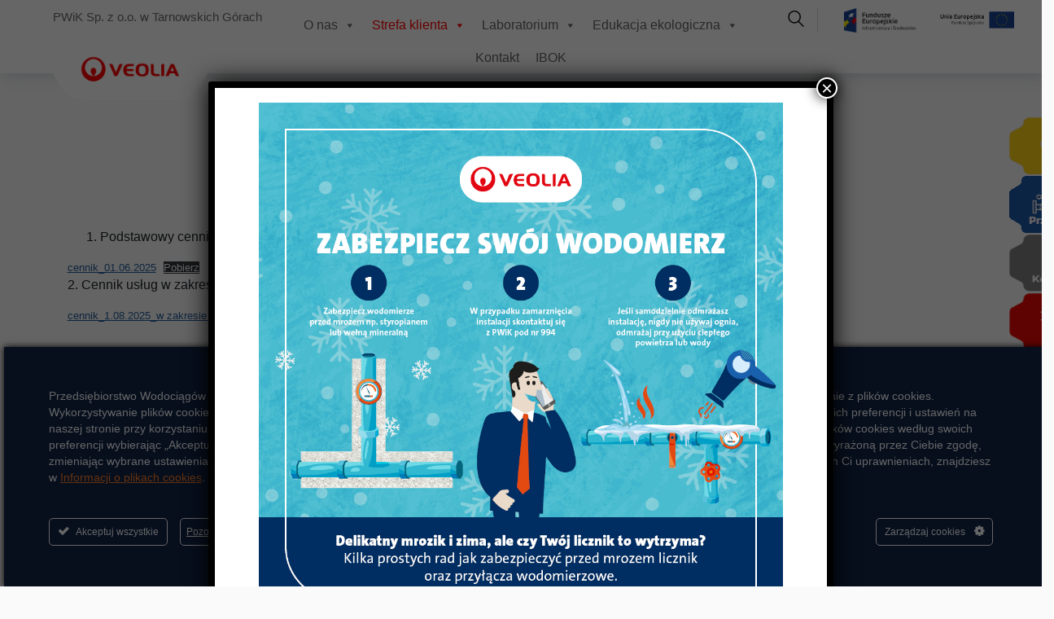

--- FILE ---
content_type: text/html; charset=UTF-8
request_url: https://www.pwik-tg.pl/strefa-klienta/cennik-uslug/cennik-uslug-specjalistycznych/
body_size: 22979
content:
<!DOCTYPE html>
<html lang="pl-PL" prefix="og: https://ogp.me/ns#">
	<head>
	    <meta charset="UTF-8">
	    <meta http-equiv="X-UA-Compatible" content="IE=edge">
	    <meta name="viewport" content="width=device-width, initial-scale=1">
		<link rel='stylesheet' type='text/css' href='https://www.pwik-tg.pl/wp-content/themes/veolia_theme/fontello/fontello/css/fontello.css'>
		<link rel='stylesheet' type='text/css' href='https://www.pwik-tg.pl/wp-content/themes/veolia_theme/fontello/fontellov2/css/fontello.css'>
		<script src="https://code.jquery.com/jquery-1.11.1.min.js"></script>
		<script type="text/javascript" src='https://www.pwik-tg.pl/wp-content/themes/veolia_theme/js/bootstrap.js'></script>
	    <!-- HTML5 shim and Respond.js for IE8 support of HTML5 elements and media queries -->
	    <!--[if lt IE 9]>
	    <script src="https://oss.maxcdn.com/html5shiv/3.7.2/html5shiv.min.js"></script>
	    <script src="https://oss.maxcdn.com/respond/1.4.2/respond.min.js"></script>
	    <![endif]-->
	    
<!-- Optymalizacja wyszukiwarek według Rank Math - https://rankmath.com/ -->
<title>Cennik usług specjalistycznych - PWiK Tarnowskie Góry</title>
<link data-rocket-prefetch href="https://www.gstatic.com" rel="dns-prefetch">
<link data-rocket-prefetch href="https://code.jquery.com" rel="dns-prefetch">
<link data-rocket-prefetch href="https://fonts.googleapis.com" rel="dns-prefetch">
<link data-rocket-prefetch href="https://cdnjs.cloudflare.com" rel="dns-prefetch">
<link data-rocket-prefetch href="https://www.google.com" rel="dns-prefetch">
<link data-rocket-preload as="style" href="https://fonts.googleapis.com/css2?family=Lato:ital,wght@0,100;0,300;0,400;0,700;0,900;1,100;1,300;1,400;1,700;1,900&#038;display=swap" rel="preload">
<link href="https://fonts.googleapis.com/css2?family=Lato:ital,wght@0,100;0,300;0,400;0,700;0,900;1,100;1,300;1,400;1,700;1,900&#038;display=swap" media="print" onload="this.media=&#039;all&#039;" rel="stylesheet">
<noscript data-wpr-hosted-gf-parameters=""><link rel="stylesheet" href="https://fonts.googleapis.com/css2?family=Lato:ital,wght@0,100;0,300;0,400;0,700;0,900;1,100;1,300;1,400;1,700;1,900&#038;display=swap"></noscript><link rel="preload" data-rocket-preload as="image" href="https://www.pwik-tg.pl/wp-content/uploads/2019/03/zabezpiecz-swoj-wodomierz-FB-2026.jpg" imagesrcset="https://www.pwik-tg.pl/wp-content/uploads/2019/03/zabezpiecz-swoj-wodomierz-FB-2026.jpg 1080w, https://www.pwik-tg.pl/wp-content/uploads/2019/03/zabezpiecz-swoj-wodomierz-FB-2026-300x300.jpg 300w, https://www.pwik-tg.pl/wp-content/uploads/2019/03/zabezpiecz-swoj-wodomierz-FB-2026-1024x1024.jpg 1024w, https://www.pwik-tg.pl/wp-content/uploads/2019/03/zabezpiecz-swoj-wodomierz-FB-2026-150x150.jpg 150w, https://www.pwik-tg.pl/wp-content/uploads/2019/03/zabezpiecz-swoj-wodomierz-FB-2026-768x768.jpg 768w" imagesizes="(max-width: 1080px) 100vw, 1080px" fetchpriority="high">
<meta name="robots" content="index, follow, max-snippet:-1, max-video-preview:-1, max-image-preview:large"/>
<link rel="canonical" href="https://www.pwik-tg.pl/strefa-klienta/cennik-uslug/cennik-uslug-specjalistycznych/" />
<meta property="og:locale" content="pl_PL" />
<meta property="og:type" content="article" />
<meta property="og:title" content="Cennik usług specjalistycznych - PWiK Tarnowskie Góry" />
<meta property="og:description" content="2. Cennik usług w zakresie opróżniania nieczystości ciekłych" />
<meta property="og:url" content="https://www.pwik-tg.pl/strefa-klienta/cennik-uslug/cennik-uslug-specjalistycznych/" />
<meta property="og:site_name" content="PWiK Tarnowskie Góry" />
<meta property="og:updated_time" content="2025-08-04T17:42:49+02:00" />
<meta property="article:published_time" content="2018-12-03T19:20:04+01:00" />
<meta property="article:modified_time" content="2025-08-04T17:42:49+02:00" />
<meta name="twitter:card" content="summary_large_image" />
<meta name="twitter:title" content="Cennik usług specjalistycznych - PWiK Tarnowskie Góry" />
<meta name="twitter:description" content="2. Cennik usług w zakresie opróżniania nieczystości ciekłych" />
<meta name="twitter:label1" content="Czas czytania" />
<meta name="twitter:data1" content="Mniej niż minuta" />
<script type="application/ld+json" class="rank-math-schema">{"@context":"https://schema.org","@graph":[{"@type":["Person","Organization"],"@id":"https://www.pwik-tg.pl/#person","name":"PWiK Tarnowskie G\u00f3ry"},{"@type":"WebSite","@id":"https://www.pwik-tg.pl/#website","url":"https://www.pwik-tg.pl","name":"PWiK Tarnowskie G\u00f3ry","publisher":{"@id":"https://www.pwik-tg.pl/#person"},"inLanguage":"pl-PL"},{"@type":"ImageObject","@id":"https://www.pwik-tg.pl/wp-content/uploads/2018/12/istock_5303068_large_0.jpg","url":"https://www.pwik-tg.pl/wp-content/uploads/2018/12/istock_5303068_large_0.jpg","width":"286","height":"189","inLanguage":"pl-PL"},{"@type":"WebPage","@id":"https://www.pwik-tg.pl/strefa-klienta/cennik-uslug/cennik-uslug-specjalistycznych/#webpage","url":"https://www.pwik-tg.pl/strefa-klienta/cennik-uslug/cennik-uslug-specjalistycznych/","name":"Cennik us\u0142ug specjalistycznych - PWiK Tarnowskie G\u00f3ry","datePublished":"2018-12-03T19:20:04+01:00","dateModified":"2025-08-04T17:42:49+02:00","isPartOf":{"@id":"https://www.pwik-tg.pl/#website"},"primaryImageOfPage":{"@id":"https://www.pwik-tg.pl/wp-content/uploads/2018/12/istock_5303068_large_0.jpg"},"inLanguage":"pl-PL"},{"@type":"Person","@id":"https://www.pwik-tg.pl/author/service_dede/","name":"service_dede","url":"https://www.pwik-tg.pl/author/service_dede/","image":{"@type":"ImageObject","@id":"https://secure.gravatar.com/avatar/ce14dbc2ee264d6a59245ee347283f8334cc14b9ecb8172f44e6d972e02f1f0c?s=96&amp;d=mm&amp;r=g","url":"https://secure.gravatar.com/avatar/ce14dbc2ee264d6a59245ee347283f8334cc14b9ecb8172f44e6d972e02f1f0c?s=96&amp;d=mm&amp;r=g","caption":"service_dede","inLanguage":"pl-PL"},"sameAs":["https://pwik-tg.pl"]},{"@type":"Article","headline":"Cennik us\u0142ug specjalistycznych - PWiK Tarnowskie G\u00f3ry","datePublished":"2018-12-03T19:20:04+01:00","dateModified":"2025-08-04T17:42:49+02:00","author":{"@id":"https://www.pwik-tg.pl/author/service_dede/","name":"service_dede"},"publisher":{"@id":"https://www.pwik-tg.pl/#person"},"name":"Cennik us\u0142ug specjalistycznych - PWiK Tarnowskie G\u00f3ry","@id":"https://www.pwik-tg.pl/strefa-klienta/cennik-uslug/cennik-uslug-specjalistycznych/#richSnippet","isPartOf":{"@id":"https://www.pwik-tg.pl/strefa-klienta/cennik-uslug/cennik-uslug-specjalistycznych/#webpage"},"image":{"@id":"https://www.pwik-tg.pl/wp-content/uploads/2018/12/istock_5303068_large_0.jpg"},"inLanguage":"pl-PL","mainEntityOfPage":{"@id":"https://www.pwik-tg.pl/strefa-klienta/cennik-uslug/cennik-uslug-specjalistycznych/#webpage"}}]}</script>
<!-- /Wtyczka Rank Math WordPress SEO -->

<link rel='dns-prefetch' href='//fonts.googleapis.com' />
<link rel='dns-prefetch' href='//cdnjs.cloudflare.com' />
<link href='https://fonts.gstatic.com' crossorigin rel='preconnect' />
<link rel="alternate" title="oEmbed (JSON)" type="application/json+oembed" href="https://www.pwik-tg.pl/wp-json/oembed/1.0/embed?url=https%3A%2F%2Fwww.pwik-tg.pl%2Fstrefa-klienta%2Fcennik-uslug%2Fcennik-uslug-specjalistycznych%2F" />
<link rel="alternate" title="oEmbed (XML)" type="text/xml+oembed" href="https://www.pwik-tg.pl/wp-json/oembed/1.0/embed?url=https%3A%2F%2Fwww.pwik-tg.pl%2Fstrefa-klienta%2Fcennik-uslug%2Fcennik-uslug-specjalistycznych%2F&#038;format=xml" />
		
	<style id='wp-img-auto-sizes-contain-inline-css' type='text/css'>
img:is([sizes=auto i],[sizes^="auto," i]){contain-intrinsic-size:3000px 1500px}
/*# sourceURL=wp-img-auto-sizes-contain-inline-css */
</style>
<link rel='stylesheet' id='ct-ultimate-gdpr-cookie-popup-css' href='https://www.pwik-tg.pl/wp-content/plugins/ct-ultimate-gdpr/assets/css/cookie-popup.min.css?ver=6.9' type='text/css' media='all' />
<style id='ct-ultimate-gdpr-cookie-popup-inline-css' type='text/css'>
div > a {text-decoration: underline!important;color:#235d9c;}
#cookie5 {pointer-events: none; opacity: 0.5;}


/*GDPR_CSS*/
#ct-ultimate-gdpr-cookie-open:hover::before{

	    display: block;

    position: absolute;

    top: 20%;

    left: 250%;

    transform: translateX(-50%);

    padding: 5px;

    background-color: black;

    color: white;

    font-size: 16px;

    border-radius: 5px;

    width: 140px;

    font-family: "Sans Veolia",Arial,FreeSans,Garuda,Helvetica,Bitstream Vera Sans,sans-serif;



}
.cookiewhite{
color: #FFFFFF;
}
.cookiewhite:hover{
color: #FFFFFF!important;
}
#ct-ultimate-cookie-close-modal:hover{
color: #FFFFFF!important;
}
#ct-ultimate-gdpr-cookie-open:hover::before {

    content: "Zarządzaj cookies";

}
/*# sourceURL=ct-ultimate-gdpr-cookie-popup-inline-css */
</style>
<link rel='stylesheet' id='dashicons-css' href='https://www.pwik-tg.pl/wp-includes/css/dashicons.min.css?ver=6.9' type='text/css' media='all' />
<style id='wp-emoji-styles-inline-css' type='text/css'>

	img.wp-smiley, img.emoji {
		display: inline !important;
		border: none !important;
		box-shadow: none !important;
		height: 1em !important;
		width: 1em !important;
		margin: 0 0.07em !important;
		vertical-align: -0.1em !important;
		background: none !important;
		padding: 0 !important;
	}
/*# sourceURL=wp-emoji-styles-inline-css */
</style>
<style id='wp-block-library-inline-css' type='text/css'>
:root{--wp-block-synced-color:#7a00df;--wp-block-synced-color--rgb:122,0,223;--wp-bound-block-color:var(--wp-block-synced-color);--wp-editor-canvas-background:#ddd;--wp-admin-theme-color:#007cba;--wp-admin-theme-color--rgb:0,124,186;--wp-admin-theme-color-darker-10:#006ba1;--wp-admin-theme-color-darker-10--rgb:0,107,160.5;--wp-admin-theme-color-darker-20:#005a87;--wp-admin-theme-color-darker-20--rgb:0,90,135;--wp-admin-border-width-focus:2px}@media (min-resolution:192dpi){:root{--wp-admin-border-width-focus:1.5px}}.wp-element-button{cursor:pointer}:root .has-very-light-gray-background-color{background-color:#eee}:root .has-very-dark-gray-background-color{background-color:#313131}:root .has-very-light-gray-color{color:#eee}:root .has-very-dark-gray-color{color:#313131}:root .has-vivid-green-cyan-to-vivid-cyan-blue-gradient-background{background:linear-gradient(135deg,#00d084,#0693e3)}:root .has-purple-crush-gradient-background{background:linear-gradient(135deg,#34e2e4,#4721fb 50%,#ab1dfe)}:root .has-hazy-dawn-gradient-background{background:linear-gradient(135deg,#faaca8,#dad0ec)}:root .has-subdued-olive-gradient-background{background:linear-gradient(135deg,#fafae1,#67a671)}:root .has-atomic-cream-gradient-background{background:linear-gradient(135deg,#fdd79a,#004a59)}:root .has-nightshade-gradient-background{background:linear-gradient(135deg,#330968,#31cdcf)}:root .has-midnight-gradient-background{background:linear-gradient(135deg,#020381,#2874fc)}:root{--wp--preset--font-size--normal:16px;--wp--preset--font-size--huge:42px}.has-regular-font-size{font-size:1em}.has-larger-font-size{font-size:2.625em}.has-normal-font-size{font-size:var(--wp--preset--font-size--normal)}.has-huge-font-size{font-size:var(--wp--preset--font-size--huge)}.has-text-align-center{text-align:center}.has-text-align-left{text-align:left}.has-text-align-right{text-align:right}.has-fit-text{white-space:nowrap!important}#end-resizable-editor-section{display:none}.aligncenter{clear:both}.items-justified-left{justify-content:flex-start}.items-justified-center{justify-content:center}.items-justified-right{justify-content:flex-end}.items-justified-space-between{justify-content:space-between}.screen-reader-text{border:0;clip-path:inset(50%);height:1px;margin:-1px;overflow:hidden;padding:0;position:absolute;width:1px;word-wrap:normal!important}.screen-reader-text:focus{background-color:#ddd;clip-path:none;color:#444;display:block;font-size:1em;height:auto;left:5px;line-height:normal;padding:15px 23px 14px;text-decoration:none;top:5px;width:auto;z-index:100000}html :where(.has-border-color){border-style:solid}html :where([style*=border-top-color]){border-top-style:solid}html :where([style*=border-right-color]){border-right-style:solid}html :where([style*=border-bottom-color]){border-bottom-style:solid}html :where([style*=border-left-color]){border-left-style:solid}html :where([style*=border-width]){border-style:solid}html :where([style*=border-top-width]){border-top-style:solid}html :where([style*=border-right-width]){border-right-style:solid}html :where([style*=border-bottom-width]){border-bottom-style:solid}html :where([style*=border-left-width]){border-left-style:solid}html :where(img[class*=wp-image-]){height:auto;max-width:100%}:where(figure){margin:0 0 1em}html :where(.is-position-sticky){--wp-admin--admin-bar--position-offset:var(--wp-admin--admin-bar--height,0px)}@media screen and (max-width:600px){html :where(.is-position-sticky){--wp-admin--admin-bar--position-offset:0px}}

/*# sourceURL=wp-block-library-inline-css */
</style><style id='wp-block-file-inline-css' type='text/css'>
.wp-block-file{box-sizing:border-box}.wp-block-file:not(.wp-element-button){font-size:.8em}.wp-block-file.aligncenter{text-align:center}.wp-block-file.alignright{text-align:right}.wp-block-file *+.wp-block-file__button{margin-left:.75em}:where(.wp-block-file){margin-bottom:1.5em}.wp-block-file__embed{margin-bottom:1em}:where(.wp-block-file__button){border-radius:2em;display:inline-block;padding:.5em 1em}:where(.wp-block-file__button):where(a):active,:where(.wp-block-file__button):where(a):focus,:where(.wp-block-file__button):where(a):hover,:where(.wp-block-file__button):where(a):visited{box-shadow:none;color:#fff;opacity:.85;text-decoration:none}
/*# sourceURL=https://www.pwik-tg.pl/wp-includes/blocks/file/style.min.css */
</style>
<style id='wp-block-list-inline-css' type='text/css'>
ol,ul{box-sizing:border-box}:root :where(.wp-block-list.has-background){padding:1.25em 2.375em}
/*# sourceURL=https://www.pwik-tg.pl/wp-includes/blocks/list/style.min.css */
</style>
<style id='global-styles-inline-css' type='text/css'>
:root{--wp--preset--aspect-ratio--square: 1;--wp--preset--aspect-ratio--4-3: 4/3;--wp--preset--aspect-ratio--3-4: 3/4;--wp--preset--aspect-ratio--3-2: 3/2;--wp--preset--aspect-ratio--2-3: 2/3;--wp--preset--aspect-ratio--16-9: 16/9;--wp--preset--aspect-ratio--9-16: 9/16;--wp--preset--color--black: #000000;--wp--preset--color--cyan-bluish-gray: #abb8c3;--wp--preset--color--white: #ffffff;--wp--preset--color--pale-pink: #f78da7;--wp--preset--color--vivid-red: #cf2e2e;--wp--preset--color--luminous-vivid-orange: #ff6900;--wp--preset--color--luminous-vivid-amber: #fcb900;--wp--preset--color--light-green-cyan: #7bdcb5;--wp--preset--color--vivid-green-cyan: #00d084;--wp--preset--color--pale-cyan-blue: #8ed1fc;--wp--preset--color--vivid-cyan-blue: #0693e3;--wp--preset--color--vivid-purple: #9b51e0;--wp--preset--gradient--vivid-cyan-blue-to-vivid-purple: linear-gradient(135deg,rgb(6,147,227) 0%,rgb(155,81,224) 100%);--wp--preset--gradient--light-green-cyan-to-vivid-green-cyan: linear-gradient(135deg,rgb(122,220,180) 0%,rgb(0,208,130) 100%);--wp--preset--gradient--luminous-vivid-amber-to-luminous-vivid-orange: linear-gradient(135deg,rgb(252,185,0) 0%,rgb(255,105,0) 100%);--wp--preset--gradient--luminous-vivid-orange-to-vivid-red: linear-gradient(135deg,rgb(255,105,0) 0%,rgb(207,46,46) 100%);--wp--preset--gradient--very-light-gray-to-cyan-bluish-gray: linear-gradient(135deg,rgb(238,238,238) 0%,rgb(169,184,195) 100%);--wp--preset--gradient--cool-to-warm-spectrum: linear-gradient(135deg,rgb(74,234,220) 0%,rgb(151,120,209) 20%,rgb(207,42,186) 40%,rgb(238,44,130) 60%,rgb(251,105,98) 80%,rgb(254,248,76) 100%);--wp--preset--gradient--blush-light-purple: linear-gradient(135deg,rgb(255,206,236) 0%,rgb(152,150,240) 100%);--wp--preset--gradient--blush-bordeaux: linear-gradient(135deg,rgb(254,205,165) 0%,rgb(254,45,45) 50%,rgb(107,0,62) 100%);--wp--preset--gradient--luminous-dusk: linear-gradient(135deg,rgb(255,203,112) 0%,rgb(199,81,192) 50%,rgb(65,88,208) 100%);--wp--preset--gradient--pale-ocean: linear-gradient(135deg,rgb(255,245,203) 0%,rgb(182,227,212) 50%,rgb(51,167,181) 100%);--wp--preset--gradient--electric-grass: linear-gradient(135deg,rgb(202,248,128) 0%,rgb(113,206,126) 100%);--wp--preset--gradient--midnight: linear-gradient(135deg,rgb(2,3,129) 0%,rgb(40,116,252) 100%);--wp--preset--font-size--small: 13px;--wp--preset--font-size--medium: 20px;--wp--preset--font-size--large: 36px;--wp--preset--font-size--x-large: 42px;--wp--preset--spacing--20: 0.44rem;--wp--preset--spacing--30: 0.67rem;--wp--preset--spacing--40: 1rem;--wp--preset--spacing--50: 1.5rem;--wp--preset--spacing--60: 2.25rem;--wp--preset--spacing--70: 3.38rem;--wp--preset--spacing--80: 5.06rem;--wp--preset--shadow--natural: 6px 6px 9px rgba(0, 0, 0, 0.2);--wp--preset--shadow--deep: 12px 12px 50px rgba(0, 0, 0, 0.4);--wp--preset--shadow--sharp: 6px 6px 0px rgba(0, 0, 0, 0.2);--wp--preset--shadow--outlined: 6px 6px 0px -3px rgb(255, 255, 255), 6px 6px rgb(0, 0, 0);--wp--preset--shadow--crisp: 6px 6px 0px rgb(0, 0, 0);}:where(.is-layout-flex){gap: 0.5em;}:where(.is-layout-grid){gap: 0.5em;}body .is-layout-flex{display: flex;}.is-layout-flex{flex-wrap: wrap;align-items: center;}.is-layout-flex > :is(*, div){margin: 0;}body .is-layout-grid{display: grid;}.is-layout-grid > :is(*, div){margin: 0;}:where(.wp-block-columns.is-layout-flex){gap: 2em;}:where(.wp-block-columns.is-layout-grid){gap: 2em;}:where(.wp-block-post-template.is-layout-flex){gap: 1.25em;}:where(.wp-block-post-template.is-layout-grid){gap: 1.25em;}.has-black-color{color: var(--wp--preset--color--black) !important;}.has-cyan-bluish-gray-color{color: var(--wp--preset--color--cyan-bluish-gray) !important;}.has-white-color{color: var(--wp--preset--color--white) !important;}.has-pale-pink-color{color: var(--wp--preset--color--pale-pink) !important;}.has-vivid-red-color{color: var(--wp--preset--color--vivid-red) !important;}.has-luminous-vivid-orange-color{color: var(--wp--preset--color--luminous-vivid-orange) !important;}.has-luminous-vivid-amber-color{color: var(--wp--preset--color--luminous-vivid-amber) !important;}.has-light-green-cyan-color{color: var(--wp--preset--color--light-green-cyan) !important;}.has-vivid-green-cyan-color{color: var(--wp--preset--color--vivid-green-cyan) !important;}.has-pale-cyan-blue-color{color: var(--wp--preset--color--pale-cyan-blue) !important;}.has-vivid-cyan-blue-color{color: var(--wp--preset--color--vivid-cyan-blue) !important;}.has-vivid-purple-color{color: var(--wp--preset--color--vivid-purple) !important;}.has-black-background-color{background-color: var(--wp--preset--color--black) !important;}.has-cyan-bluish-gray-background-color{background-color: var(--wp--preset--color--cyan-bluish-gray) !important;}.has-white-background-color{background-color: var(--wp--preset--color--white) !important;}.has-pale-pink-background-color{background-color: var(--wp--preset--color--pale-pink) !important;}.has-vivid-red-background-color{background-color: var(--wp--preset--color--vivid-red) !important;}.has-luminous-vivid-orange-background-color{background-color: var(--wp--preset--color--luminous-vivid-orange) !important;}.has-luminous-vivid-amber-background-color{background-color: var(--wp--preset--color--luminous-vivid-amber) !important;}.has-light-green-cyan-background-color{background-color: var(--wp--preset--color--light-green-cyan) !important;}.has-vivid-green-cyan-background-color{background-color: var(--wp--preset--color--vivid-green-cyan) !important;}.has-pale-cyan-blue-background-color{background-color: var(--wp--preset--color--pale-cyan-blue) !important;}.has-vivid-cyan-blue-background-color{background-color: var(--wp--preset--color--vivid-cyan-blue) !important;}.has-vivid-purple-background-color{background-color: var(--wp--preset--color--vivid-purple) !important;}.has-black-border-color{border-color: var(--wp--preset--color--black) !important;}.has-cyan-bluish-gray-border-color{border-color: var(--wp--preset--color--cyan-bluish-gray) !important;}.has-white-border-color{border-color: var(--wp--preset--color--white) !important;}.has-pale-pink-border-color{border-color: var(--wp--preset--color--pale-pink) !important;}.has-vivid-red-border-color{border-color: var(--wp--preset--color--vivid-red) !important;}.has-luminous-vivid-orange-border-color{border-color: var(--wp--preset--color--luminous-vivid-orange) !important;}.has-luminous-vivid-amber-border-color{border-color: var(--wp--preset--color--luminous-vivid-amber) !important;}.has-light-green-cyan-border-color{border-color: var(--wp--preset--color--light-green-cyan) !important;}.has-vivid-green-cyan-border-color{border-color: var(--wp--preset--color--vivid-green-cyan) !important;}.has-pale-cyan-blue-border-color{border-color: var(--wp--preset--color--pale-cyan-blue) !important;}.has-vivid-cyan-blue-border-color{border-color: var(--wp--preset--color--vivid-cyan-blue) !important;}.has-vivid-purple-border-color{border-color: var(--wp--preset--color--vivid-purple) !important;}.has-vivid-cyan-blue-to-vivid-purple-gradient-background{background: var(--wp--preset--gradient--vivid-cyan-blue-to-vivid-purple) !important;}.has-light-green-cyan-to-vivid-green-cyan-gradient-background{background: var(--wp--preset--gradient--light-green-cyan-to-vivid-green-cyan) !important;}.has-luminous-vivid-amber-to-luminous-vivid-orange-gradient-background{background: var(--wp--preset--gradient--luminous-vivid-amber-to-luminous-vivid-orange) !important;}.has-luminous-vivid-orange-to-vivid-red-gradient-background{background: var(--wp--preset--gradient--luminous-vivid-orange-to-vivid-red) !important;}.has-very-light-gray-to-cyan-bluish-gray-gradient-background{background: var(--wp--preset--gradient--very-light-gray-to-cyan-bluish-gray) !important;}.has-cool-to-warm-spectrum-gradient-background{background: var(--wp--preset--gradient--cool-to-warm-spectrum) !important;}.has-blush-light-purple-gradient-background{background: var(--wp--preset--gradient--blush-light-purple) !important;}.has-blush-bordeaux-gradient-background{background: var(--wp--preset--gradient--blush-bordeaux) !important;}.has-luminous-dusk-gradient-background{background: var(--wp--preset--gradient--luminous-dusk) !important;}.has-pale-ocean-gradient-background{background: var(--wp--preset--gradient--pale-ocean) !important;}.has-electric-grass-gradient-background{background: var(--wp--preset--gradient--electric-grass) !important;}.has-midnight-gradient-background{background: var(--wp--preset--gradient--midnight) !important;}.has-small-font-size{font-size: var(--wp--preset--font-size--small) !important;}.has-medium-font-size{font-size: var(--wp--preset--font-size--medium) !important;}.has-large-font-size{font-size: var(--wp--preset--font-size--large) !important;}.has-x-large-font-size{font-size: var(--wp--preset--font-size--x-large) !important;}
/*# sourceURL=global-styles-inline-css */
</style>

<style id='classic-theme-styles-inline-css' type='text/css'>
/*! This file is auto-generated */
.wp-block-button__link{color:#fff;background-color:#32373c;border-radius:9999px;box-shadow:none;text-decoration:none;padding:calc(.667em + 2px) calc(1.333em + 2px);font-size:1.125em}.wp-block-file__button{background:#32373c;color:#fff;text-decoration:none}
/*# sourceURL=/wp-includes/css/classic-themes.min.css */
</style>
<link rel='stylesheet' id='wp-components-css' href='https://www.pwik-tg.pl/wp-includes/css/dist/components/style.min.css?ver=6.9' type='text/css' media='all' />
<link rel='stylesheet' id='wp-preferences-css' href='https://www.pwik-tg.pl/wp-includes/css/dist/preferences/style.min.css?ver=6.9' type='text/css' media='all' />
<link rel='stylesheet' id='wp-block-editor-css' href='https://www.pwik-tg.pl/wp-includes/css/dist/block-editor/style.min.css?ver=6.9' type='text/css' media='all' />
<link rel='stylesheet' id='popup-maker-block-library-style-css' href='https://www.pwik-tg.pl/wp-content/plugins/popup-maker/dist/packages/block-library-style.css?ver=dbea705cfafe089d65f1' type='text/css' media='all' />
<link rel='stylesheet' id='ct-ultimate-gdpr-css' href='https://www.pwik-tg.pl/wp-content/plugins/ct-ultimate-gdpr/assets/css/style.min.css?ver=5.3.9' type='text/css' media='all' />
<link rel='stylesheet' id='ct-ultimate-gdpr-font-awesome-css' href='https://www.pwik-tg.pl/wp-content/plugins/ct-ultimate-gdpr/assets/css/fonts/font-awesome/css/font-awesome.min.css?ver=6.9' type='text/css' media='all' />
<link rel='stylesheet' id='da-frontend-css' href='https://www.pwik-tg.pl/wp-content/plugins/download-attachments/css/frontend.css?ver=1.3.2' type='text/css' media='all' />
<link rel='stylesheet' id='megamenu-css' href='https://www.pwik-tg.pl/wp-content/uploads/maxmegamenu/style.css?ver=cfbc89' type='text/css' media='all' />

<link rel='stylesheet' id='bootstrap-css' href='https://www.pwik-tg.pl/wp-content/themes/veolia_theme/css/bootstrap.min.css?ver=3.3.4' type='text/css' media='all' />
<link rel='stylesheet' id='customstyle-css' href='https://www.pwik-tg.pl/wp-content/themes/veolia_theme/css/veolia.css?ver=1698664555' type='text/css' media='all' />
<link rel='stylesheet' id='font-awesome-icons-css' href='https://cdnjs.cloudflare.com/ajax/libs/font-awesome/5.15.2/css/all.min.css?ver=6.9' type='text/css' media='' />
<link rel='stylesheet' id='veolia_theme-css' href='https://www.pwik-tg.pl/wp-content/themes/veolia_theme/style.css?ver=6.9' type='text/css' media='all' />
<link rel='stylesheet' id='child-style-css' href='https://www.pwik-tg.pl/wp-content/themes/veolia_pwik/style.css?ver=1.0' type='text/css' media='all' />
<link rel='stylesheet' id='ct-ultimate-gdpr-jquery-ui-css' href='https://www.pwik-tg.pl/wp-content/plugins/ct-ultimate-gdpr/assets/css/jquery-ui.min.css?ver=6.9' type='text/css' media='all' />
<style id='wp-block-image-inline-css' type='text/css'>
.wp-block-image>a,.wp-block-image>figure>a{display:inline-block}.wp-block-image img{box-sizing:border-box;height:auto;max-width:100%;vertical-align:bottom}@media not (prefers-reduced-motion){.wp-block-image img.hide{visibility:hidden}.wp-block-image img.show{animation:show-content-image .4s}}.wp-block-image[style*=border-radius] img,.wp-block-image[style*=border-radius]>a{border-radius:inherit}.wp-block-image.has-custom-border img{box-sizing:border-box}.wp-block-image.aligncenter{text-align:center}.wp-block-image.alignfull>a,.wp-block-image.alignwide>a{width:100%}.wp-block-image.alignfull img,.wp-block-image.alignwide img{height:auto;width:100%}.wp-block-image .aligncenter,.wp-block-image .alignleft,.wp-block-image .alignright,.wp-block-image.aligncenter,.wp-block-image.alignleft,.wp-block-image.alignright{display:table}.wp-block-image .aligncenter>figcaption,.wp-block-image .alignleft>figcaption,.wp-block-image .alignright>figcaption,.wp-block-image.aligncenter>figcaption,.wp-block-image.alignleft>figcaption,.wp-block-image.alignright>figcaption{caption-side:bottom;display:table-caption}.wp-block-image .alignleft{float:left;margin:.5em 1em .5em 0}.wp-block-image .alignright{float:right;margin:.5em 0 .5em 1em}.wp-block-image .aligncenter{margin-left:auto;margin-right:auto}.wp-block-image :where(figcaption){margin-bottom:1em;margin-top:.5em}.wp-block-image.is-style-circle-mask img{border-radius:9999px}@supports ((-webkit-mask-image:none) or (mask-image:none)) or (-webkit-mask-image:none){.wp-block-image.is-style-circle-mask img{border-radius:0;-webkit-mask-image:url('data:image/svg+xml;utf8,<svg viewBox="0 0 100 100" xmlns="http://www.w3.org/2000/svg"><circle cx="50" cy="50" r="50"/></svg>');mask-image:url('data:image/svg+xml;utf8,<svg viewBox="0 0 100 100" xmlns="http://www.w3.org/2000/svg"><circle cx="50" cy="50" r="50"/></svg>');mask-mode:alpha;-webkit-mask-position:center;mask-position:center;-webkit-mask-repeat:no-repeat;mask-repeat:no-repeat;-webkit-mask-size:contain;mask-size:contain}}:root :where(.wp-block-image.is-style-rounded img,.wp-block-image .is-style-rounded img){border-radius:9999px}.wp-block-image figure{margin:0}.wp-lightbox-container{display:flex;flex-direction:column;position:relative}.wp-lightbox-container img{cursor:zoom-in}.wp-lightbox-container img:hover+button{opacity:1}.wp-lightbox-container button{align-items:center;backdrop-filter:blur(16px) saturate(180%);background-color:#5a5a5a40;border:none;border-radius:4px;cursor:zoom-in;display:flex;height:20px;justify-content:center;opacity:0;padding:0;position:absolute;right:16px;text-align:center;top:16px;width:20px;z-index:100}@media not (prefers-reduced-motion){.wp-lightbox-container button{transition:opacity .2s ease}}.wp-lightbox-container button:focus-visible{outline:3px auto #5a5a5a40;outline:3px auto -webkit-focus-ring-color;outline-offset:3px}.wp-lightbox-container button:hover{cursor:pointer;opacity:1}.wp-lightbox-container button:focus{opacity:1}.wp-lightbox-container button:focus,.wp-lightbox-container button:hover,.wp-lightbox-container button:not(:hover):not(:active):not(.has-background){background-color:#5a5a5a40;border:none}.wp-lightbox-overlay{box-sizing:border-box;cursor:zoom-out;height:100vh;left:0;overflow:hidden;position:fixed;top:0;visibility:hidden;width:100%;z-index:100000}.wp-lightbox-overlay .close-button{align-items:center;cursor:pointer;display:flex;justify-content:center;min-height:40px;min-width:40px;padding:0;position:absolute;right:calc(env(safe-area-inset-right) + 16px);top:calc(env(safe-area-inset-top) + 16px);z-index:5000000}.wp-lightbox-overlay .close-button:focus,.wp-lightbox-overlay .close-button:hover,.wp-lightbox-overlay .close-button:not(:hover):not(:active):not(.has-background){background:none;border:none}.wp-lightbox-overlay .lightbox-image-container{height:var(--wp--lightbox-container-height);left:50%;overflow:hidden;position:absolute;top:50%;transform:translate(-50%,-50%);transform-origin:top left;width:var(--wp--lightbox-container-width);z-index:9999999999}.wp-lightbox-overlay .wp-block-image{align-items:center;box-sizing:border-box;display:flex;height:100%;justify-content:center;margin:0;position:relative;transform-origin:0 0;width:100%;z-index:3000000}.wp-lightbox-overlay .wp-block-image img{height:var(--wp--lightbox-image-height);min-height:var(--wp--lightbox-image-height);min-width:var(--wp--lightbox-image-width);width:var(--wp--lightbox-image-width)}.wp-lightbox-overlay .wp-block-image figcaption{display:none}.wp-lightbox-overlay button{background:none;border:none}.wp-lightbox-overlay .scrim{background-color:#fff;height:100%;opacity:.9;position:absolute;width:100%;z-index:2000000}.wp-lightbox-overlay.active{visibility:visible}@media not (prefers-reduced-motion){.wp-lightbox-overlay.active{animation:turn-on-visibility .25s both}.wp-lightbox-overlay.active img{animation:turn-on-visibility .35s both}.wp-lightbox-overlay.show-closing-animation:not(.active){animation:turn-off-visibility .35s both}.wp-lightbox-overlay.show-closing-animation:not(.active) img{animation:turn-off-visibility .25s both}.wp-lightbox-overlay.zoom.active{animation:none;opacity:1;visibility:visible}.wp-lightbox-overlay.zoom.active .lightbox-image-container{animation:lightbox-zoom-in .4s}.wp-lightbox-overlay.zoom.active .lightbox-image-container img{animation:none}.wp-lightbox-overlay.zoom.active .scrim{animation:turn-on-visibility .4s forwards}.wp-lightbox-overlay.zoom.show-closing-animation:not(.active){animation:none}.wp-lightbox-overlay.zoom.show-closing-animation:not(.active) .lightbox-image-container{animation:lightbox-zoom-out .4s}.wp-lightbox-overlay.zoom.show-closing-animation:not(.active) .lightbox-image-container img{animation:none}.wp-lightbox-overlay.zoom.show-closing-animation:not(.active) .scrim{animation:turn-off-visibility .4s forwards}}@keyframes show-content-image{0%{visibility:hidden}99%{visibility:hidden}to{visibility:visible}}@keyframes turn-on-visibility{0%{opacity:0}to{opacity:1}}@keyframes turn-off-visibility{0%{opacity:1;visibility:visible}99%{opacity:0;visibility:visible}to{opacity:0;visibility:hidden}}@keyframes lightbox-zoom-in{0%{transform:translate(calc((-100vw + var(--wp--lightbox-scrollbar-width))/2 + var(--wp--lightbox-initial-left-position)),calc(-50vh + var(--wp--lightbox-initial-top-position))) scale(var(--wp--lightbox-scale))}to{transform:translate(-50%,-50%) scale(1)}}@keyframes lightbox-zoom-out{0%{transform:translate(-50%,-50%) scale(1);visibility:visible}99%{visibility:visible}to{transform:translate(calc((-100vw + var(--wp--lightbox-scrollbar-width))/2 + var(--wp--lightbox-initial-left-position)),calc(-50vh + var(--wp--lightbox-initial-top-position))) scale(var(--wp--lightbox-scale));visibility:hidden}}
/*# sourceURL=https://www.pwik-tg.pl/wp-includes/blocks/image/style.min.css */
</style>
<style id='wp-block-paragraph-inline-css' type='text/css'>
.is-small-text{font-size:.875em}.is-regular-text{font-size:1em}.is-large-text{font-size:2.25em}.is-larger-text{font-size:3em}.has-drop-cap:not(:focus):first-letter{float:left;font-size:8.4em;font-style:normal;font-weight:100;line-height:.68;margin:.05em .1em 0 0;text-transform:uppercase}body.rtl .has-drop-cap:not(:focus):first-letter{float:none;margin-left:.1em}p.has-drop-cap.has-background{overflow:hidden}:root :where(p.has-background){padding:1.25em 2.375em}:where(p.has-text-color:not(.has-link-color)) a{color:inherit}p.has-text-align-left[style*="writing-mode:vertical-lr"],p.has-text-align-right[style*="writing-mode:vertical-rl"]{rotate:180deg}
/*# sourceURL=https://www.pwik-tg.pl/wp-includes/blocks/paragraph/style.min.css */
</style>
<link rel='stylesheet' id='popup-maker-site-css' href='https://www.pwik-tg.pl/wp-content/plugins/popup-maker/dist/assets/site.css?ver=1.21.5' type='text/css' media='all' />
<style id='popup-maker-site-inline-css' type='text/css'>
/* Popup Google Fonts */
@import url('//fonts.googleapis.com/css?family=Montserrat|Acme');

/* Popup Theme 5728: Content Only - For use with page builders or block editor */
.pum-theme-5728, .pum-theme-content-only { background-color: rgba( 0, 0, 0, 0.70 ) } 
.pum-theme-5728 .pum-container, .pum-theme-content-only .pum-container { padding: 0px; border-radius: 0px; border: 1px none #000000; box-shadow: 0px 0px 0px 0px rgba( 2, 2, 2, 0.00 ) } 
.pum-theme-5728 .pum-title, .pum-theme-content-only .pum-title { color: #000000; text-align: left; text-shadow: 0px 0px 0px rgba( 2, 2, 2, 0.23 ); font-family: inherit; font-weight: 400; font-size: 32px; line-height: 36px } 
.pum-theme-5728 .pum-content, .pum-theme-content-only .pum-content { color: #8c8c8c; font-family: inherit; font-weight: 400 } 
.pum-theme-5728 .pum-content + .pum-close, .pum-theme-content-only .pum-content + .pum-close { position: absolute; height: 18px; width: 18px; left: auto; right: 7px; bottom: auto; top: 7px; padding: 0px; color: #000000; font-family: inherit; font-weight: 700; font-size: 20px; line-height: 20px; border: 1px none #ffffff; border-radius: 15px; box-shadow: 0px 0px 0px 0px rgba( 2, 2, 2, 0.00 ); text-shadow: 0px 0px 0px rgba( 0, 0, 0, 0.00 ); background-color: rgba( 255, 255, 255, 0.00 ) } 

/* Popup Theme 5727: Floating Bar - Soft Blue */
.pum-theme-5727, .pum-theme-floating-bar { background-color: rgba( 255, 255, 255, 0.00 ) } 
.pum-theme-5727 .pum-container, .pum-theme-floating-bar .pum-container { padding: 8px; border-radius: 0px; border: 1px none #000000; box-shadow: 1px 1px 3px 0px rgba( 2, 2, 2, 0.23 ); background-color: rgba( 238, 246, 252, 1.00 ) } 
.pum-theme-5727 .pum-title, .pum-theme-floating-bar .pum-title { color: #505050; text-align: left; text-shadow: 0px 0px 0px rgba( 2, 2, 2, 0.23 ); font-family: inherit; font-weight: 400; font-size: 32px; line-height: 36px } 
.pum-theme-5727 .pum-content, .pum-theme-floating-bar .pum-content { color: #505050; font-family: inherit; font-weight: 400 } 
.pum-theme-5727 .pum-content + .pum-close, .pum-theme-floating-bar .pum-content + .pum-close { position: absolute; height: 18px; width: 18px; left: auto; right: 5px; bottom: auto; top: 50%; padding: 0px; color: #505050; font-family: Sans-Serif; font-weight: 700; font-size: 15px; line-height: 18px; border: 1px solid #505050; border-radius: 15px; box-shadow: 0px 0px 0px 0px rgba( 2, 2, 2, 0.00 ); text-shadow: 0px 0px 0px rgba( 0, 0, 0, 0.00 ); background-color: rgba( 255, 255, 255, 0.00 ); transform: translate(0, -50%) } 

/* Popup Theme 5726: Obramowanie */
.pum-theme-5726, .pum-theme-framed-border { background-color: rgba( 255, 255, 255, 0.50 ) } 
.pum-theme-5726 .pum-container, .pum-theme-framed-border .pum-container { padding: 18px; border-radius: 0px; border: 20px outset #dd3333; box-shadow: 1px 1px 3px 0px rgba( 2, 2, 2, 0.97 ) inset; background-color: rgba( 255, 251, 239, 1.00 ) } 
.pum-theme-5726 .pum-title, .pum-theme-framed-border .pum-title { color: #000000; text-align: left; text-shadow: 0px 0px 0px rgba( 2, 2, 2, 0.23 ); font-family: inherit; font-weight: 100; font-size: 32px; line-height: 36px } 
.pum-theme-5726 .pum-content, .pum-theme-framed-border .pum-content { color: #2d2d2d; font-family: inherit; font-weight: 100 } 
.pum-theme-5726 .pum-content + .pum-close, .pum-theme-framed-border .pum-content + .pum-close { position: absolute; height: 20px; width: 20px; left: auto; right: -20px; bottom: auto; top: -20px; padding: 0px; color: #ffffff; font-family: Tahoma; font-weight: 700; font-size: 16px; line-height: 18px; border: 1px none #ffffff; border-radius: 0px; box-shadow: 0px 0px 0px 0px rgba( 2, 2, 2, 0.23 ); text-shadow: 0px 0px 0px rgba( 0, 0, 0, 0.23 ); background-color: rgba( 0, 0, 0, 0.55 ) } 

/* Popup Theme 5725: Cutting Edge */
.pum-theme-5725, .pum-theme-cutting-edge { background-color: rgba( 0, 0, 0, 0.50 ) } 
.pum-theme-5725 .pum-container, .pum-theme-cutting-edge .pum-container { padding: 18px; border-radius: 0px; border: 1px none #000000; box-shadow: 0px 10px 25px 0px rgba( 2, 2, 2, 0.50 ); background-color: rgba( 30, 115, 190, 1.00 ) } 
.pum-theme-5725 .pum-title, .pum-theme-cutting-edge .pum-title { color: #ffffff; text-align: left; text-shadow: 0px 0px 0px rgba( 2, 2, 2, 0.23 ); font-family: Sans-Serif; font-weight: 100; font-size: 26px; line-height: 28px } 
.pum-theme-5725 .pum-content, .pum-theme-cutting-edge .pum-content { color: #ffffff; font-family: inherit; font-weight: 100 } 
.pum-theme-5725 .pum-content + .pum-close, .pum-theme-cutting-edge .pum-content + .pum-close { position: absolute; height: 24px; width: 24px; left: auto; right: 0px; bottom: auto; top: 0px; padding: 0px; color: #1e73be; font-family: Times New Roman; font-weight: 100; font-size: 32px; line-height: 24px; border: 1px none #ffffff; border-radius: 0px; box-shadow: -1px 1px 1px 0px rgba( 2, 2, 2, 0.10 ); text-shadow: -1px 1px 1px rgba( 0, 0, 0, 0.10 ); background-color: rgba( 238, 238, 34, 1.00 ) } 

/* Popup Theme 5724: Hello Box */
.pum-theme-5724, .pum-theme-hello-box { background-color: rgba( 0, 0, 0, 0.75 ) } 
.pum-theme-5724 .pum-container, .pum-theme-hello-box .pum-container { padding: 30px; border-radius: 80px; border: 14px solid #81d742; box-shadow: 0px 0px 0px 0px rgba( 2, 2, 2, 0.00 ); background-color: rgba( 255, 255, 255, 1.00 ) } 
.pum-theme-5724 .pum-title, .pum-theme-hello-box .pum-title { color: #2d2d2d; text-align: left; text-shadow: 0px 0px 0px rgba( 2, 2, 2, 0.23 ); font-family: Montserrat; font-weight: 100; font-size: 32px; line-height: 36px } 
.pum-theme-5724 .pum-content, .pum-theme-hello-box .pum-content { color: #2d2d2d; font-family: inherit; font-weight: 100 } 
.pum-theme-5724 .pum-content + .pum-close, .pum-theme-hello-box .pum-content + .pum-close { position: absolute; height: auto; width: auto; left: auto; right: -30px; bottom: auto; top: -30px; padding: 0px; color: #2d2d2d; font-family: Times New Roman; font-weight: 100; font-size: 32px; line-height: 28px; border: 1px none #ffffff; border-radius: 28px; box-shadow: 0px 0px 0px 0px rgba( 2, 2, 2, 0.23 ); text-shadow: 0px 0px 0px rgba( 0, 0, 0, 0.23 ); background-color: rgba( 255, 255, 255, 1.00 ) } 

/* Popup Theme 5723: Enterprise Blue */
.pum-theme-5723, .pum-theme-enterprise-blue { background-color: rgba( 0, 0, 0, 0.70 ) } 
.pum-theme-5723 .pum-container, .pum-theme-enterprise-blue .pum-container { padding: 28px; border-radius: 5px; border: 1px none #000000; box-shadow: 0px 10px 25px 4px rgba( 2, 2, 2, 0.50 ); background-color: rgba( 255, 255, 255, 1.00 ) } 
.pum-theme-5723 .pum-title, .pum-theme-enterprise-blue .pum-title { color: #315b7c; text-align: left; text-shadow: 0px 0px 0px rgba( 2, 2, 2, 0.23 ); font-family: inherit; font-weight: 100; font-size: 34px; line-height: 36px } 
.pum-theme-5723 .pum-content, .pum-theme-enterprise-blue .pum-content { color: #2d2d2d; font-family: inherit; font-weight: 100 } 
.pum-theme-5723 .pum-content + .pum-close, .pum-theme-enterprise-blue .pum-content + .pum-close { position: absolute; height: 28px; width: 28px; left: auto; right: 8px; bottom: auto; top: 8px; padding: 4px; color: #ffffff; font-family: Times New Roman; font-weight: 100; font-size: 20px; line-height: 20px; border: 1px none #ffffff; border-radius: 42px; box-shadow: 0px 0px 0px 0px rgba( 2, 2, 2, 0.23 ); text-shadow: 0px 0px 0px rgba( 0, 0, 0, 0.23 ); background-color: rgba( 49, 91, 124, 1.00 ) } 

/* Popup Theme 5722: Light Box */
.pum-theme-5722, .pum-theme-lightbox { background-color: rgba( 0, 0, 0, 0.60 ) } 
.pum-theme-5722 .pum-container, .pum-theme-lightbox .pum-container { padding: 18px; border-radius: 3px; border: 8px solid #000000; box-shadow: 0px 0px 30px 0px rgba( 2, 2, 2, 1.00 ); background-color: rgba( 255, 255, 255, 1.00 ) } 
.pum-theme-5722 .pum-title, .pum-theme-lightbox .pum-title { color: #000000; text-align: left; text-shadow: 0px 0px 0px rgba( 2, 2, 2, 0.23 ); font-family: inherit; font-weight: 100; font-size: 32px; line-height: 36px } 
.pum-theme-5722 .pum-content, .pum-theme-lightbox .pum-content { color: #000000; font-family: inherit; font-weight: 100 } 
.pum-theme-5722 .pum-content + .pum-close, .pum-theme-lightbox .pum-content + .pum-close { position: absolute; height: 26px; width: 26px; left: auto; right: -13px; bottom: auto; top: -13px; padding: 0px; color: #ffffff; font-family: Arial; font-weight: 100; font-size: 24px; line-height: 24px; border: 2px solid #ffffff; border-radius: 26px; box-shadow: 0px 0px 15px 1px rgba( 2, 2, 2, 0.75 ); text-shadow: 0px 0px 0px rgba( 0, 0, 0, 0.23 ); background-color: rgba( 0, 0, 0, 1.00 ) } 

/* Popup Theme 5721: Motyw domyślny */
.pum-theme-5721, .pum-theme-motyw-domyslny { background-color: rgba( 255, 255, 255, 1.00 ) } 
.pum-theme-5721 .pum-container, .pum-theme-motyw-domyslny .pum-container { padding: 18px; border-radius: 0px; border: 1px none #000000; box-shadow: 1px 1px 3px 0px rgba( 2, 2, 2, 0.23 ); background-color: rgba( 249, 249, 249, 1.00 ) } 
.pum-theme-5721 .pum-title, .pum-theme-motyw-domyslny .pum-title { color: #000000; text-align: left; text-shadow: 0px 0px 0px rgba( 2, 2, 2, 0.23 ); font-family: inherit; font-weight: 400; font-size: 32px; font-style: normal; line-height: 36px } 
.pum-theme-5721 .pum-content, .pum-theme-motyw-domyslny .pum-content { color: #8c8c8c; font-family: inherit; font-weight: 400; font-style: inherit } 
.pum-theme-5721 .pum-content + .pum-close, .pum-theme-motyw-domyslny .pum-content + .pum-close { position: absolute; height: auto; width: auto; left: auto; right: 0px; bottom: auto; top: 0px; padding: 8px; color: #ffffff; font-family: inherit; font-weight: 400; font-size: 12px; font-style: inherit; line-height: 36px; border: 1px none #ffffff; border-radius: 0px; box-shadow: 1px 1px 3px 0px rgba( 2, 2, 2, 0.23 ); text-shadow: 0px 0px 0px rgba( 0, 0, 0, 0.23 ); background-color: rgba( 0, 183, 205, 1.00 ) } 

/* Popup Theme 1370: Hello Box */
.pum-theme-1370, .pum-theme-hello-box-2-2 { background-color: rgba( 0, 0, 0, 0.75 ) } 
.pum-theme-1370 .pum-container, .pum-theme-hello-box-2-2 .pum-container { padding: 30px; border-radius: 80px; border: 14px solid #81d742; box-shadow: 0px 0px 0px 0px rgba( 2, 2, 2, 0.00 ); background-color: rgba( 255, 255, 255, 1.00 ) } 
.pum-theme-1370 .pum-title, .pum-theme-hello-box-2-2 .pum-title { color: #2d2d2d; text-align: left; text-shadow: 0px 0px 0px rgba( 2, 2, 2, 0.23 ); font-family: Montserrat; font-weight: 100; font-size: 32px; line-height: 36px } 
.pum-theme-1370 .pum-content, .pum-theme-hello-box-2-2 .pum-content { color: #2d2d2d; font-family: inherit; font-weight: 100 } 
.pum-theme-1370 .pum-content + .pum-close, .pum-theme-hello-box-2-2 .pum-content + .pum-close { position: absolute; height: auto; width: auto; left: auto; right: -30px; bottom: auto; top: -30px; padding: 0px; color: #2d2d2d; font-family: Times New Roman; font-weight: 100; font-size: 32px; line-height: 28px; border: 1px none #ffffff; border-radius: 28px; box-shadow: 0px 0px 0px 0px rgba( 2, 2, 2, 0.23 ); text-shadow: 0px 0px 0px rgba( 0, 0, 0, 0.23 ); background-color: rgba( 255, 255, 255, 1.00 ) } 

/* Popup Theme 1372: Framed Border */
.pum-theme-1372, .pum-theme-framed-border-2-2 { background-color: rgba( 255, 255, 255, 0.50 ) } 
.pum-theme-1372 .pum-container, .pum-theme-framed-border-2-2 .pum-container { padding: 18px; border-radius: 0px; border: 20px outset #dd3333; box-shadow: 1px 1px 3px 0px rgba( 2, 2, 2, 0.97 ) inset; background-color: rgba( 255, 251, 239, 1.00 ) } 
.pum-theme-1372 .pum-title, .pum-theme-framed-border-2-2 .pum-title { color: #000000; text-align: left; text-shadow: 0px 0px 0px rgba( 2, 2, 2, 0.23 ); font-family: inherit; font-weight: 100; font-size: 32px; line-height: 36px } 
.pum-theme-1372 .pum-content, .pum-theme-framed-border-2-2 .pum-content { color: #2d2d2d; font-family: inherit; font-weight: 100 } 
.pum-theme-1372 .pum-content + .pum-close, .pum-theme-framed-border-2-2 .pum-content + .pum-close { position: absolute; height: 20px; width: 20px; left: auto; right: -20px; bottom: auto; top: -20px; padding: 0px; color: #ffffff; font-family: Tahoma; font-weight: 700; font-size: 16px; line-height: 18px; border: 1px none #ffffff; border-radius: 0px; box-shadow: 0px 0px 0px 0px rgba( 2, 2, 2, 0.23 ); text-shadow: 0px 0px 0px rgba( 0, 0, 0, 0.23 ); background-color: rgba( 0, 0, 0, 0.55 ) } 

/* Popup Theme 1371: Cutting Edge */
.pum-theme-1371, .pum-theme-cutting-edge-2-2 { background-color: rgba( 0, 0, 0, 0.50 ) } 
.pum-theme-1371 .pum-container, .pum-theme-cutting-edge-2-2 .pum-container { padding: 18px; border-radius: 0px; border: 1px none #000000; box-shadow: 0px 10px 25px 0px rgba( 2, 2, 2, 0.50 ); background-color: rgba( 30, 115, 190, 1.00 ) } 
.pum-theme-1371 .pum-title, .pum-theme-cutting-edge-2-2 .pum-title { color: #ffffff; text-align: left; text-shadow: 0px 0px 0px rgba( 2, 2, 2, 0.23 ); font-family: Sans-Serif; font-weight: 100; font-size: 26px; line-height: 28px } 
.pum-theme-1371 .pum-content, .pum-theme-cutting-edge-2-2 .pum-content { color: #ffffff; font-family: inherit; font-weight: 100 } 
.pum-theme-1371 .pum-content + .pum-close, .pum-theme-cutting-edge-2-2 .pum-content + .pum-close { position: absolute; height: 24px; width: 24px; left: auto; right: 0px; bottom: auto; top: 0px; padding: 0px; color: #1e73be; font-family: Times New Roman; font-weight: 100; font-size: 32px; line-height: 24px; border: 1px none #ffffff; border-radius: 0px; box-shadow: -1px 1px 1px 0px rgba( 2, 2, 2, 0.10 ); text-shadow: -1px 1px 1px rgba( 0, 0, 0, 0.10 ); background-color: rgba( 238, 238, 34, 1.00 ) } 

/* Popup Theme 1369: Enterprise Blue */
.pum-theme-1369, .pum-theme-enterprise-blue-2-2 { background-color: rgba( 0, 0, 0, 0.70 ) } 
.pum-theme-1369 .pum-container, .pum-theme-enterprise-blue-2-2 .pum-container { padding: 28px; border-radius: 5px; border: 1px none #000000; box-shadow: 0px 10px 25px 4px rgba( 2, 2, 2, 0.50 ); background-color: rgba( 255, 255, 255, 1.00 ) } 
.pum-theme-1369 .pum-title, .pum-theme-enterprise-blue-2-2 .pum-title { color: #315b7c; text-align: left; text-shadow: 0px 0px 0px rgba( 2, 2, 2, 0.23 ); font-family: inherit; font-weight: 100; font-size: 34px; line-height: 36px } 
.pum-theme-1369 .pum-content, .pum-theme-enterprise-blue-2-2 .pum-content { color: #2d2d2d; font-family: inherit; font-weight: 100 } 
.pum-theme-1369 .pum-content + .pum-close, .pum-theme-enterprise-blue-2-2 .pum-content + .pum-close { position: absolute; height: 28px; width: 28px; left: auto; right: 8px; bottom: auto; top: 8px; padding: 4px; color: #ffffff; font-family: Times New Roman; font-weight: 100; font-size: 20px; line-height: 20px; border: 1px none #ffffff; border-radius: 42px; box-shadow: 0px 0px 0px 0px rgba( 2, 2, 2, 0.23 ); text-shadow: 0px 0px 0px rgba( 0, 0, 0, 0.23 ); background-color: rgba( 49, 91, 124, 1.00 ) } 

/* Popup Theme 1368: Light Box */
.pum-theme-1368, .pum-theme-lightbox-2-2 { background-color: rgba( 0, 0, 0, 0.60 ) } 
.pum-theme-1368 .pum-container, .pum-theme-lightbox-2-2 .pum-container { padding: 18px; border-radius: 3px; border: 8px solid #000000; box-shadow: 0px 0px 30px 0px rgba( 2, 2, 2, 1.00 ); background-color: rgba( 255, 255, 255, 1.00 ) } 
.pum-theme-1368 .pum-title, .pum-theme-lightbox-2-2 .pum-title { color: #000000; text-align: left; text-shadow: 0px 0px 0px rgba( 2, 2, 2, 0.23 ); font-family: inherit; font-weight: 100; font-size: 32px; line-height: 36px } 
.pum-theme-1368 .pum-content, .pum-theme-lightbox-2-2 .pum-content { color: #000000; font-family: inherit; font-weight: 100 } 
.pum-theme-1368 .pum-content + .pum-close, .pum-theme-lightbox-2-2 .pum-content + .pum-close { position: absolute; height: 26px; width: 26px; left: auto; right: -13px; bottom: auto; top: -13px; padding: 0px; color: #ffffff; font-family: Arial; font-weight: 100; font-size: 24px; line-height: 24px; border: 2px solid #ffffff; border-radius: 26px; box-shadow: 0px 0px 15px 1px rgba( 2, 2, 2, 0.75 ); text-shadow: 0px 0px 0px rgba( 0, 0, 0, 0.23 ); background-color: rgba( 0, 0, 0, 1.00 ) } 

/* Popup Theme 1153: Default Theme */
.pum-theme-1153, .pum-theme-default-theme-3 { background-color: rgba( 255, 255, 255, 1.00 ) } 
.pum-theme-1153 .pum-container, .pum-theme-default-theme-3 .pum-container { padding: 18px; border-radius: px; border: 1px none #000000; box-shadow: 1px 1px 3px px rgba( 2, 2, 2, 0.23 ); background-color: rgba( 249, 249, 249, 1.00 ) } 
.pum-theme-1153 .pum-title, .pum-theme-default-theme-3 .pum-title { color: #000000; text-align: left; text-shadow: px px px rgba( 2, 2, 2, 0.23 ); font-family: inherit; font-weight: 400; font-size: 32px; font-style: normal; line-height: 36px } 
.pum-theme-1153 .pum-content, .pum-theme-default-theme-3 .pum-content { color: #8c8c8c; font-family: inherit; font-weight: 400; font-style: inherit } 
.pum-theme-1153 .pum-content + .pum-close, .pum-theme-default-theme-3 .pum-content + .pum-close { position: absolute; height: auto; width: auto; left: auto; right: px; bottom: auto; top: px; padding: 8px; color: #ffffff; font-family: inherit; font-weight: 400; font-size: 12px; font-style: inherit; line-height: 36px; border: 1px none #ffffff; border-radius: px; box-shadow: 1px 1px 3px px rgba( 2, 2, 2, 0.23 ); text-shadow: px px px rgba( 0, 0, 0, 0.23 ); background-color: rgba( 0, 183, 205, 1.00 ) } 

/* Popup Theme 987: Default Theme */
.pum-theme-987, .pum-theme-default-theme {  } 
.pum-theme-987 .pum-container, .pum-theme-default-theme .pum-container { padding: px; border-radius: px; border: px  ; box-shadow: px px px px rgba( 255, 255, 255, 0.00 ) } 
.pum-theme-987 .pum-title, .pum-theme-default-theme .pum-title { text-shadow: px px px rgba( 255, 255, 255, 0.00 ); font-size: px; line-height: px } 
.pum-theme-987 .pum-content, .pum-theme-default-theme .pum-content {  } 
.pum-theme-987 .pum-content + .pum-close, .pum-theme-default-theme .pum-content + .pum-close { position: absolute; height: auto; width: auto; left: auto; right: auto; bottom: auto; top: auto; padding: px; font-size: px; line-height: px; border: px  ; border-radius: px; box-shadow: px px px px rgba( 255, 255, 255, 0.00 ); text-shadow: px px px rgba( 255, 255, 255, 0.00 ) } 

/* Popup Theme 598: Default Theme */
.pum-theme-598, .pum-theme-default-theme-2 { background-color: rgba( 255, 255, 255, 1.00 ) } 
.pum-theme-598 .pum-container, .pum-theme-default-theme-2 .pum-container { padding: 18px; border-radius: 0px; border: 1px none #000000; box-shadow: 1px 1px 3px 0px rgba( 2, 2, 2, 0.23 ); background-color: rgba( 249, 249, 249, 1.00 ) } 
.pum-theme-598 .pum-title, .pum-theme-default-theme-2 .pum-title { color: #000000; text-align: left; text-shadow: 0px 0px 0px rgba( 2, 2, 2, 0.23 ); font-family: inherit; font-weight: inherit; font-size: 32px; font-style: normal; line-height: 36px } 
.pum-theme-598 .pum-content, .pum-theme-default-theme-2 .pum-content { color: #8c8c8c; font-family: inherit; font-weight: inherit; font-style: normal } 
.pum-theme-598 .pum-content + .pum-close, .pum-theme-default-theme-2 .pum-content + .pum-close { position: absolute; height: auto; width: auto; left: auto; right: 0px; bottom: auto; top: 0px; padding: 8px; color: #ffffff; font-family: inherit; font-weight: inherit; font-size: 12px; font-style: normal; line-height: 14px; border: 1px none #ffffff; border-radius: 0px; box-shadow: 0px 0px 0px 0px rgba( 2, 2, 2, 0.23 ); text-shadow: 0px 0px 0px rgba( 0, 0, 0, 0.23 ); background-color: rgba( 0, 183, 205, 1.00 ) } 

/* Popup Theme 593: Light Box */
.pum-theme-593, .pum-theme-lightbox-2 { background-color: rgba( 0, 0, 0, 0.60 ) } 
.pum-theme-593 .pum-container, .pum-theme-lightbox-2 .pum-container { padding: 18px; border-radius: 3px; border: 8px solid #000000; box-shadow: 0px 0px 30px 0px rgba( 2, 2, 2, 1.00 ); background-color: rgba( 255, 255, 255, 1.00 ) } 
.pum-theme-593 .pum-title, .pum-theme-lightbox-2 .pum-title { color: #000000; text-align: left; text-shadow: 0px 0px 0px rgba( 2, 2, 2, 0.23 ); font-family: inherit; font-weight: 100; font-size: 32px; line-height: 36px } 
.pum-theme-593 .pum-content, .pum-theme-lightbox-2 .pum-content { color: #000000; font-family: inherit; font-weight: 100 } 
.pum-theme-593 .pum-content + .pum-close, .pum-theme-lightbox-2 .pum-content + .pum-close { position: absolute; height: 30px; width: 30px; left: auto; right: -1px; bottom: auto; top: -6px; padding: 0px; color: #000000; font-family: inherit; font-weight: 700; font-size: 30px; line-height: 8px; border: 2px none #ffffff; border-radius: 30px; box-shadow: 0px 0px 15px 1px rgba( 2, 2, 2, 0.00 ); text-shadow: 0px 0px 0px rgba( 0, 0, 0, 0.23 ); background-color: rgba( 0, 0, 0, 0.00 ) } 

/* Popup Theme 597: Framed Border */
.pum-theme-597, .pum-theme-framed-border-2 { background-color: rgba( 255, 255, 255, 0.50 ) } 
.pum-theme-597 .pum-container, .pum-theme-framed-border-2 .pum-container { padding: 18px; border-radius: 0px; border: 20px outset #dd3333; box-shadow: 1px 1px 3px 0px rgba( 2, 2, 2, 0.97 ) inset; background-color: rgba( 255, 251, 239, 1.00 ) } 
.pum-theme-597 .pum-title, .pum-theme-framed-border-2 .pum-title { color: #000000; text-align: left; text-shadow: 0px 0px 0px rgba( 2, 2, 2, 0.23 ); font-family: inherit; font-size: 32px; line-height: 36px } 
.pum-theme-597 .pum-content, .pum-theme-framed-border-2 .pum-content { color: #2d2d2d; font-family: inherit } 
.pum-theme-597 .pum-content + .pum-close, .pum-theme-framed-border-2 .pum-content + .pum-close { position: absolute; height: 20px; width: 20px; left: auto; right: -20px; bottom: auto; top: -20px; padding: 0px; color: #ffffff; font-family: Acme; font-size: 20px; line-height: 20px; border: 1px none #ffffff; border-radius: 0px; box-shadow: 0px 0px 0px 0px rgba( 2, 2, 2, 0.23 ); text-shadow: 0px 0px 0px rgba( 0, 0, 0, 0.23 ); background-color: rgba( 0, 0, 0, 0.55 ) } 

/* Popup Theme 596: Cutting Edge */
.pum-theme-596, .pum-theme-cutting-edge-2 { background-color: rgba( 0, 0, 0, 0.50 ) } 
.pum-theme-596 .pum-container, .pum-theme-cutting-edge-2 .pum-container { padding: 18px; border-radius: 0px; border: 1px none #000000; box-shadow: 0px 10px 25px 0px rgba( 2, 2, 2, 0.50 ); background-color: rgba( 30, 115, 190, 1.00 ) } 
.pum-theme-596 .pum-title, .pum-theme-cutting-edge-2 .pum-title { color: #ffffff; text-align: left; text-shadow: 0px 0px 0px rgba( 2, 2, 2, 0.23 ); font-family: Sans-Serif; font-size: 26px; line-height: 28px } 
.pum-theme-596 .pum-content, .pum-theme-cutting-edge-2 .pum-content { color: #ffffff; font-family: inherit } 
.pum-theme-596 .pum-content + .pum-close, .pum-theme-cutting-edge-2 .pum-content + .pum-close { position: absolute; height: 24px; width: 24px; left: auto; right: 0px; bottom: auto; top: 0px; padding: 0px; color: #1e73be; font-family: inherit; font-size: 32px; line-height: 24px; border: 1px none #ffffff; border-radius: 0px; box-shadow: -1px 1px 1px 0px rgba( 2, 2, 2, 0.10 ); text-shadow: -1px 1px 1px rgba( 0, 0, 0, 0.10 ); background-color: rgba( 238, 238, 34, 1.00 ) } 

/* Popup Theme 595: Hello Box */
.pum-theme-595, .pum-theme-hello-box-2 { background-color: rgba( 0, 0, 0, 0.75 ) } 
.pum-theme-595 .pum-container, .pum-theme-hello-box-2 .pum-container { padding: 30px; border-radius: 80px; border: 14px solid #81d742; box-shadow: 0px 0px 0px 0px rgba( 2, 2, 2, 0.00 ); background-color: rgba( 255, 255, 255, 1.00 ) } 
.pum-theme-595 .pum-title, .pum-theme-hello-box-2 .pum-title { color: #2d2d2d; text-align: left; text-shadow: 0px 0px 0px rgba( 2, 2, 2, 0.23 ); font-family: Montserrat; font-size: 32px; line-height: 36px } 
.pum-theme-595 .pum-content, .pum-theme-hello-box-2 .pum-content { color: #2d2d2d; font-family: inherit } 
.pum-theme-595 .pum-content + .pum-close, .pum-theme-hello-box-2 .pum-content + .pum-close { position: absolute; height: auto; width: auto; left: auto; right: -30px; bottom: auto; top: -30px; padding: 0px; color: #2d2d2d; font-family: inherit; font-size: 32px; line-height: 28px; border: 1px none #ffffff; border-radius: 28px; box-shadow: 0px 0px 0px 0px rgba( 2, 2, 2, 0.23 ); text-shadow: 0px 0px 0px rgba( 0, 0, 0, 0.23 ); background-color: rgba( 255, 255, 255, 1.00 ) } 

/* Popup Theme 594: Enterprise Blue */
.pum-theme-594, .pum-theme-enterprise-blue-2 { background-color: rgba( 0, 0, 0, 0.70 ) } 
.pum-theme-594 .pum-container, .pum-theme-enterprise-blue-2 .pum-container { padding: 28px; border-radius: 5px; border: 1px none #000000; box-shadow: 0px 10px 25px 4px rgba( 2, 2, 2, 0.50 ); background-color: rgba( 255, 255, 255, 1.00 ) } 
.pum-theme-594 .pum-title, .pum-theme-enterprise-blue-2 .pum-title { color: #315b7c; text-align: left; text-shadow: 0px 0px 0px rgba( 2, 2, 2, 0.23 ); font-family: inherit; font-size: 34px; line-height: 36px } 
.pum-theme-594 .pum-content, .pum-theme-enterprise-blue-2 .pum-content { color: #2d2d2d; font-family: inherit } 
.pum-theme-594 .pum-content + .pum-close, .pum-theme-enterprise-blue-2 .pum-content + .pum-close { position: absolute; height: 28px; width: 28px; left: auto; right: 8px; bottom: auto; top: 8px; padding: 4px; color: #ffffff; font-family: inherit; font-size: 20px; line-height: 20px; border: 1px none #ffffff; border-radius: 42px; box-shadow: 0px 0px 0px 0px rgba( 2, 2, 2, 0.23 ); text-shadow: 0px 0px 0px rgba( 0, 0, 0, 0.23 ); background-color: rgba( 49, 91, 124, 1.00 ) } 

#pum-1198 {z-index: 1999999999}
#pum-2896 {z-index: 1999999999}
#pum-6560 {z-index: 1999999999}
#pum-6559 {z-index: 1999999999}
#pum-6558 {z-index: 1999999999}
#pum-6557 {z-index: 1999999999}
#pum-5816 {z-index: 1999999999}
#pum-5729 {z-index: 1999999999}

/*# sourceURL=popup-maker-site-inline-css */
</style>
<link rel='stylesheet' id='wp-paginate-css' href='https://www.pwik-tg.pl/wp-content/plugins/wp-paginate/css/wp-paginate.css?ver=2.2.4' type='text/css' media='screen' />
<script type="text/javascript" id="ct-ultimate-gdpr-cookie-block-js-extra">
/* <![CDATA[ */
var ct_ultimate_gdpr_cookie_block = {"blocked":["wordpress_logged_in_d1a1fd32aeb1c45674f840d813e0cbc2","wordpress_logged_in_d1a1fd32aeb1c45674f840d813e0cbc2","wordpress_sec_d1a1fd32aeb1c45674f840d813e0cbc2"],"level":"2"};
var ct_ultimate_gdpr_popup_close = {"cookie_popup_button_close":""};
//# sourceURL=ct-ultimate-gdpr-cookie-block-js-extra
/* ]]> */
</script>
<script type="text/javascript" src="https://www.pwik-tg.pl/wp-content/plugins/ct-ultimate-gdpr/assets/js/cookie-block.js?ver=5.3.9" id="ct-ultimate-gdpr-cookie-block-js"></script>
<script type="text/javascript" src="https://www.pwik-tg.pl/wp-includes/js/jquery/jquery.min.js?ver=3.7.1" id="jquery-core-js"></script>
<script type="text/javascript" src="https://www.pwik-tg.pl/wp-includes/js/jquery/jquery-migrate.min.js?ver=3.4.1" id="jquery-migrate-js"></script>
<script type="text/javascript" src="https://www.pwik-tg.pl/wp-content/plugins/ct-ultimate-gdpr/assets/js/service-facebook-pixel.js?ver=6.9" id="ct-ultimate-gdpr-service-facebook-pixel-js"></script>
<script type="text/javascript" id="ct-ultimate-gdpr-cookie-list-js-extra">
/* <![CDATA[ */
var ct_ultimate_gdpr_cookie_list = {"list":[{"cookie_name":"wordpress_logged_in_d1a1fd32aeb1c45674f840d813e0cbc2","cookie_type_label":"Funkcjonalne pliki cookies","first_or_third_party":"Ciasteczka serwis\u00f3w zewn\u0119trznych","can_be_blocked":"1","session_or_persistent":"Sesyjne","expiry_time":"","purpose":""},{"cookie_name":"wordpress_sec_d1a1fd32aeb1c45674f840d813e0cbc2","cookie_type_label":"Funkcjonalne pliki cookies","first_or_third_party":"Ciasteczka serwis\u00f3w zewn\u0119trznych","can_be_blocked":"1","session_or_persistent":"Sesyjne","expiry_time":"","purpose":""}]};
//# sourceURL=ct-ultimate-gdpr-cookie-list-js-extra
/* ]]> */
</script>
<script type="text/javascript" src="https://www.pwik-tg.pl/wp-content/plugins/ct-ultimate-gdpr/assets/js/cookie-list.js?ver=5.3.9" id="ct-ultimate-gdpr-cookie-list-js"></script>
<script type="text/javascript" src="https://www.pwik-tg.pl/wp-content/plugins/ct-ultimate-gdpr/assets/js/shortcode-block-cookie.js?ver=5.3.9" id="ct-ultimate-gdpr-shortcode-block-cookie-js"></script>
<link rel="https://api.w.org/" href="https://www.pwik-tg.pl/wp-json/" /><link rel="alternate" title="JSON" type="application/json" href="https://www.pwik-tg.pl/wp-json/wp/v2/pages/153" /><link rel="EditURI" type="application/rsd+xml" title="RSD" href="https://www.pwik-tg.pl/xmlrpc.php?rsd" />
<link rel='shortlink' href='https://www.pwik-tg.pl/?p=153' />
<!-- start Simple Custom CSS and JS -->
<script type="text/javascript">
document.addEventListener("DOMContentLoaded", function() {

  // Znajdź pierwszy element listy

	var firstListItem = document.querySelector(".ct-ultimate-gdpr-cookie-modal-single li:first-child");

  

	// Dodaj klasę "active" do pierwszego elementu listy

	firstListItem.classList.add("active");



// Dodaj elementy style "pointerEvents:none" do pierwszego elementu listy

    firstListItem.style.pointerEvents = "none"; 



	  // Znajdź element input 

	var checkboxElement = document.querySelector(".ct-ultimate-gdpr-cookie-modal-single-item");

  

	// Zmień typ na "radio"

	checkboxElement.setAttribute("type", "checkbox");

  

	// Dodaj atrybut "checked"

	checkboxElement.setAttribute("checked", "checked");

  

	// Dodaj klasę "ct-cookie-item-selected"

	checkboxElement.classList.add("ct-cookie-item-selected");

});

</script>
<!-- end Simple Custom CSS and JS -->
<link rel="icon" href="https://www.pwik-tg.pl/wp-content/uploads/2023/01/cropped-cropped-fav-veol-32x32.png" sizes="32x32" />
<link rel="icon" href="https://www.pwik-tg.pl/wp-content/uploads/2023/01/cropped-cropped-fav-veol-192x192.png" sizes="192x192" />
<link rel="apple-touch-icon" href="https://www.pwik-tg.pl/wp-content/uploads/2023/01/cropped-cropped-fav-veol-180x180.png" />
<meta name="msapplication-TileImage" content="https://www.pwik-tg.pl/wp-content/uploads/2023/01/cropped-cropped-fav-veol-270x270.png" />
<style type="text/css">/** Mega Menu CSS: fs **/</style>
	<meta name="generator" content="WP Rocket 3.20.3" data-wpr-features="wpr_preconnect_external_domains wpr_oci wpr_preload_links wpr_desktop" /></head>
<body class="wp-singular page-template page-template-single page-template-single-php page page-id-153 page-child parent-pageid-39 wp-theme-veolia_theme wp-child-theme-veolia_pwik mega-menu-primary">
	<div  id="okienko1" class="okienko-baza">
		<div  class="okienko-wnetrze">
			<span class="okienko-zamknij">&times;</span>
			<div class='row'>
				<div class='col-lg-12 col-md-12 col-12' id='veolia-popup-logo' style='width:310px;'>
					<img src='https://www.pwik-tg.pl/wp-content/themes/veolia_theme/images/veolia-popup.png' style='width:310px;'/>
				</div>
				<div class='col-lg-12 col-md-12 col-sm-12' id='popup-tresc'>
					<form role="search" method="get" id="searchform" class="searchform" action="https://www.pwik-tg.pl/">
				<div>
					<label class="screen-reader-text" for="s">Szukaj:</label>
					<input type="text" value="" name="s" id="s" />
					<input type="submit" id="searchsubmit" value="Szukaj" />
				</div>
			</form>				</div>
			</div>
		</div>
	</div>
	<div  id="blog-masthead" >
	        <nav class="blog-nav" >
                <div  class="row">
					<div class="col-3">
						<div class="col-12" id="top-logo">PWiK Sp. z o.o. w Tarnowskich Górach</div>
					</div>
					<div class="col-lg-6 col-md-12 col-sm-12" id='toggle-bar'>
							<div id="mega-menu-wrap-primary" class="mega-menu-wrap"><div class="mega-menu-toggle"><div class="mega-toggle-blocks-left"></div><div class="mega-toggle-blocks-center"></div><div class="mega-toggle-blocks-right"><div class='mega-toggle-block mega-menu-toggle-animated-block mega-toggle-block-0' id='mega-toggle-block-0'><button aria-label="Toggle Menu" class="mega-toggle-animated mega-toggle-animated-slider" type="button" aria-expanded="false">
                  <span class="mega-toggle-animated-box">
                    <span class="mega-toggle-animated-inner"></span>
                  </span>
                </button></div></div></div><ul id="mega-menu-primary" class="mega-menu max-mega-menu mega-menu-horizontal mega-no-js" data-event="hover_intent" data-effect="fade_up" data-effect-speed="200" data-effect-mobile="disabled" data-effect-speed-mobile="0" data-mobile-force-width="false" data-second-click="go" data-document-click="collapse" data-vertical-behaviour="standard" data-breakpoint="1200" data-unbind="true" data-mobile-state="collapse_all" data-mobile-direction="vertical" data-hover-intent-timeout="300" data-hover-intent-interval="100"><li class="mega-menu-item mega-menu-item-type-post_type mega-menu-item-object-page mega-menu-item-has-children mega-align-bottom-left mega-menu-flyout mega-menu-item-5745" id="mega-menu-item-5745"><a class="mega-menu-link" href="https://www.pwik-tg.pl/o-nas/" aria-expanded="false" tabindex="0">O nas<span class="mega-indicator" aria-hidden="true"></span></a>
<ul class="mega-sub-menu">
<li class="mega-menu-item mega-menu-item-type-post_type mega-menu-item-object-page mega-menu-item-5746" id="mega-menu-item-5746"><a class="mega-menu-link" href="https://www.pwik-tg.pl/o-nas/dane-kluczowe/">Dane kluczowe</a></li><li class="mega-menu-item mega-menu-item-type-post_type mega-menu-item-object-page mega-menu-item-5747" id="mega-menu-item-5747"><a class="mega-menu-link" href="https://www.pwik-tg.pl/o-nas/jakosc-i-srodowisko/">Jakość i środowisko</a></li><li class="mega-menu-item mega-menu-item-type-post_type mega-menu-item-object-page mega-menu-item-5748" id="mega-menu-item-5748"><a class="mega-menu-link" href="https://www.pwik-tg.pl/o-nas/przedmiot-dzialalnosci/">Przedmiot działalności</a></li><li class="mega-menu-item mega-menu-item-type-post_type mega-menu-item-object-page mega-menu-item-5749" id="mega-menu-item-5749"><a class="mega-menu-link" href="https://www.pwik-tg.pl/o-nas/przetargi/">Przetargi</a></li><li class="mega-menu-item mega-menu-item-type-custom mega-menu-item-object-custom mega-menu-item-5783" id="mega-menu-item-5783"><a class="mega-menu-link" href="https://www.veolia.pl/o-nas/etyka-i-compliance">Etyka i Compliance</a></li></ul>
</li><li class="mega-menu-item mega-menu-item-type-post_type mega-menu-item-object-page mega-current-page-ancestor mega-menu-item-has-children mega-align-bottom-left mega-menu-flyout mega-menu-item-5758" id="mega-menu-item-5758"><a title="						" class="mega-menu-link" href="https://www.pwik-tg.pl/strefa-klienta/" aria-expanded="false" tabindex="0">Strefa klienta<span class="mega-indicator" aria-hidden="true"></span></a>
<ul class="mega-sub-menu">
<li class="mega-menu-item mega-menu-item-type-post_type mega-menu-item-object-page mega-menu-item-5762" id="mega-menu-item-5762"><a title="						" class="mega-menu-link" href="https://www.pwik-tg.pl/aktualnosci/">Aktualności</a></li><li class="mega-menu-item mega-menu-item-type-post_type mega-menu-item-object-page mega-menu-item-5782" id="mega-menu-item-5782"><a class="mega-menu-link" href="https://www.pwik-tg.pl/strefa-klienta/pan-tomek-pomaga/">Pan Tomek pomaga</a></li><li class="mega-menu-item mega-menu-item-type-post_type mega-menu-item-object-page mega-current-page-ancestor mega-menu-item-5759" id="mega-menu-item-5759"><a title="						" class="mega-menu-link" href="https://www.pwik-tg.pl/strefa-klienta/cennik-uslug/">Cennik usług</a></li><li class="mega-menu-item mega-menu-item-type-post_type mega-menu-item-object-page mega-menu-item-5760" id="mega-menu-item-5760"><a title="						" class="mega-menu-link" href="https://www.pwik-tg.pl/strefa-klienta/e-faktura/">e-faktura</a></li><li class="mega-menu-item mega-menu-item-type-post_type mega-menu-item-object-page mega-menu-item-5761" id="mega-menu-item-5761"><a title="						" class="mega-menu-link" href="https://www.pwik-tg.pl/strefa-klienta/formularze-do-pobrania/">Formularze do pobrania</a></li><li class="mega-menu-item mega-menu-item-type-custom mega-menu-item-object-custom mega-menu-item-5757" id="mega-menu-item-5757"><a title="						" class="mega-menu-link" href="https://klient.pwik-tg.pl/">IBOK</a></li><li class="mega-menu-item mega-menu-item-type-post_type mega-menu-item-object-page mega-menu-item-5763" id="mega-menu-item-5763"><a title="						" class="mega-menu-link" href="https://www.pwik-tg.pl/strefa-klienta/polityka-prywatnosci/">Polityka prywatności</a></li><li class="mega-menu-item mega-menu-item-type-post_type mega-menu-item-object-page mega-menu-item-5764" id="mega-menu-item-5764"><a title="						" class="mega-menu-link" href="https://www.pwik-tg.pl/strefa-klienta/regulamin-dostarczania-wody-i-odprowadzania-sciekow/">Regulamin dostarczania wody i odprowadzania ścieków</a></li><li class="mega-menu-item mega-menu-item-type-post_type mega-menu-item-object-page mega-menu-item-5765" id="mega-menu-item-5765"><a title="						" class="mega-menu-link" href="https://www.pwik-tg.pl/strefa-klienta/rozliczenia-i-reklamacje/">Rozliczenia i reklamacje</a></li><li class="mega-menu-item mega-menu-item-type-post_type mega-menu-item-object-page mega-menu-item-5766" id="mega-menu-item-5766"><a title="						" class="mega-menu-link" href="https://www.pwik-tg.pl/strefa-klienta/sms-info/">SMS-INFO</a></li><li class="mega-menu-item mega-menu-item-type-post_type mega-menu-item-object-page mega-menu-item-5767" id="mega-menu-item-5767"><a title="						" class="mega-menu-link" href="https://www.pwik-tg.pl/strefa-klienta/stan-wodomierza/">Stan wodomierza</a></li><li class="mega-menu-item mega-menu-item-type-post_type mega-menu-item-object-page mega-menu-item-5768" id="mega-menu-item-5768"><a title="						" class="mega-menu-link" href="https://www.pwik-tg.pl/strefa-klienta/taryfy/">Taryfy</a></li><li class="mega-menu-item mega-menu-item-type-post_type mega-menu-item-object-page mega-menu-item-5769" id="mega-menu-item-5769"><a title="						" class="mega-menu-link" href="https://www.pwik-tg.pl/strefa-klienta/uslugi/">Usługi</a></li><li class="mega-menu-item mega-menu-item-type-post_type mega-menu-item-object-page mega-menu-item-5771" id="mega-menu-item-5771"><a title="						" class="mega-menu-link" href="https://www.pwik-tg.pl/strefa-klienta/zawieranie-umow/">Zawieranie umów</a></li></ul>
</li><li class="mega-menu-item mega-menu-item-type-post_type mega-menu-item-object-page mega-menu-item-has-children mega-align-bottom-left mega-menu-flyout mega-menu-item-5750" id="mega-menu-item-5750"><a class="mega-menu-link" href="https://www.pwik-tg.pl/laboratorium-akredytowane/" aria-expanded="false" tabindex="0">Laboratorium<span class="mega-indicator" aria-hidden="true"></span></a>
<ul class="mega-sub-menu">
<li class="mega-menu-item mega-menu-item-type-post_type mega-menu-item-object-page mega-menu-item-5751" id="mega-menu-item-5751"><a class="mega-menu-link" href="https://www.pwik-tg.pl/laboratorium-akredytowane/cennik/">Cennik</a></li><li class="mega-menu-item mega-menu-item-type-post_type mega-menu-item-object-page mega-menu-item-5752" id="mega-menu-item-5752"><a class="mega-menu-link" href="https://www.pwik-tg.pl/laboratorium-akredytowane/informacja-o-jakosci-wody/">Informacja o jakości wody</a></li><li class="mega-menu-item mega-menu-item-type-post_type mega-menu-item-object-page mega-menu-item-5753" id="mega-menu-item-5753"><a class="mega-menu-link" href="https://www.pwik-tg.pl/laboratorium-akredytowane/jesli-chcesz-zbadac-wode-i-scieki/">Jeśli chcesz zbadać wodę i ścieki</a></li><li class="mega-menu-item mega-menu-item-type-post_type mega-menu-item-object-page mega-menu-item-5754" id="mega-menu-item-5754"><a class="mega-menu-link" href="https://www.pwik-tg.pl/laboratorium-akredytowane/kontakt/">Kontakt</a></li><li class="mega-menu-item mega-menu-item-type-post_type mega-menu-item-object-page mega-menu-item-5755" id="mega-menu-item-5755"><a class="mega-menu-link" href="https://www.pwik-tg.pl/laboratorium-akredytowane/pliki-do-pobrania/">Pliki do pobrania</a></li><li class="mega-menu-item mega-menu-item-type-post_type mega-menu-item-object-page mega-menu-item-5756" id="mega-menu-item-5756"><a class="mega-menu-link" href="https://www.pwik-tg.pl/laboratorium-akredytowane/zakres-uslug/">Zakres usług</a></li></ul>
</li><li class="mega-menu-item mega-menu-item-type-post_type mega-menu-item-object-page mega-menu-item-has-children mega-align-bottom-left mega-menu-flyout mega-menu-item-5772" id="mega-menu-item-5772"><a title="						" class="mega-menu-link" href="https://www.pwik-tg.pl/edukacja-ekologiczna/" aria-expanded="false" tabindex="0">Edukacja ekologiczna<span class="mega-indicator" aria-hidden="true"></span></a>
<ul class="mega-sub-menu">
<li class="mega-menu-item mega-menu-item-type-post_type mega-menu-item-object-page mega-menu-item-5773" id="mega-menu-item-5773"><a title="						" class="mega-menu-link" href="https://www.pwik-tg.pl/edukacja-ekologiczna/czy-wiesz-ze/">Czy wiesz że</a></li><li class="mega-menu-item mega-menu-item-type-post_type mega-menu-item-object-page mega-menu-item-5774" id="mega-menu-item-5774"><a title="						" class="mega-menu-link" href="https://www.pwik-tg.pl/edukacja-ekologiczna/eko-ulotki/">Eko-ulotki</a></li><li class="mega-menu-item mega-menu-item-type-post_type mega-menu-item-object-page mega-menu-item-5775" id="mega-menu-item-5775"><a title="						" class="mega-menu-link" href="https://www.pwik-tg.pl/edukacja-ekologiczna/karta-wody/">Karta wody</a></li><li class="mega-menu-item mega-menu-item-type-post_type mega-menu-item-object-page mega-menu-item-5776" id="mega-menu-item-5776"><a title="						" class="mega-menu-link" href="https://www.pwik-tg.pl/edukacja-ekologiczna/nasze-publikacje/">Nasze publikacje</a></li><li class="mega-menu-item mega-menu-item-type-post_type mega-menu-item-object-page mega-menu-item-5777" id="mega-menu-item-5777"><a title="						" class="mega-menu-link" href="https://www.pwik-tg.pl/edukacja-ekologiczna/slowniczek/">Słowniczek</a></li><li class="mega-menu-item mega-menu-item-type-post_type mega-menu-item-object-page mega-menu-item-5778" id="mega-menu-item-5778"><a title="						" class="mega-menu-link" href="https://www.pwik-tg.pl/edukacja-ekologiczna/videoteka/">Videoteka</a></li><li class="mega-menu-item mega-menu-item-type-post_type mega-menu-item-object-page mega-menu-item-5779" id="mega-menu-item-5779"><a title="						" class="mega-menu-link" href="https://www.pwik-tg.pl/edukacja-ekologiczna/zabawa-i-nauka/">Zabawa i nauka</a></li></ul>
</li><li class="mega-menu-item mega-menu-item-type-post_type mega-menu-item-object-page mega-align-bottom-left mega-menu-flyout mega-menu-item-5780" id="mega-menu-item-5780"><a title="						" class="mega-menu-link" href="https://www.pwik-tg.pl/kontakt/" tabindex="0">Kontakt</a></li><li class="mega-menu-item mega-menu-item-type-custom mega-menu-item-object-custom mega-align-bottom-left mega-menu-flyout mega-menu-item-5781" id="mega-menu-item-5781"><a title="						" class="mega-menu-link" href="https://klient.pwik-tg.pl/" tabindex="0">IBOK</a></li></ul></div>					</div>
					<a href="" class="uruchom-okienko" data-okienkoId="#okienko1" id='mobile-menu-none'>
						<img src='https://www.pwik-tg.pl/wp-content/themes/veolia_theme/images/lupa.png' style='width:20px; height:20px;'/>
					</a>
					<img src='https://www.pwik-tg.pl/wp-content/themes/veolia_theme/images/kreska.png' style='height:30px;' id='mobile-menu-none-unia'/>
					<div class='col-1' id='mobile-menu-none-unia'>
						<a href='https://www.pwik-tg.pl/onas-2/dofinansowanie-ue/'><img src='https://www.pwik-tg.pl/wp-content/themes/veolia_theme/images/fundusze.png' style='width:100px;'/></a>
					</div>
					<div class='col-1' id='mobile-menu-none-unia'>
						<a href='https://www.pwik-tg.pl/onas-2/dofinansowanie-ue/'><img src='https://www.pwik-tg.pl/wp-content/themes/veolia_theme/images/logo-unia.png' style='width:100px;'/></a>
					</div>
				</div>
				<div class="col-3 logo-pwik" id="logo">
					<a href="/">
						<img src='https://www.pwik-tg.pl/wp-content/themes/veolia_theme/images/nowa_wanienka.png'/>
					</a>
				</div>
	        </nav>
	</div>
	<div class='row' id='alarm-row-1'>
		<div class='col-lg-12 col-md-12 col-sm-12'>
			<div class='row justify-content-end'>
				<div id='alarmv1'>
					<a href='https://klient.pwik-tg.pl/'><img src='https://www.pwik-tg.pl/wp-content/themes/veolia_pwik/images/alarm1_pwik.png' style='width:85.49px;height:70px;'/></a>
				</div>
			</div>
		</div>
	</div>
	<div class='row' id='alarm-row-2'>
		<div class='col-lg-12 col-md-12 col-sm-12'>
			<div class='row justify-content-end'>
				<div id='alarmv1'>
					<a href='https://www.pwik-tg.pl/kontakt-dyspozytor-pogotowie/'><img src='https://www.pwik-tg.pl/wp-content/themes/veolia_pwik/images/alarm2_pwik.png' style='width:85.49px;height:70px;'/></a>
				</div>
			</div>
		</div>
	</div>
	<div class='row' id='alarm-row-3'>
		<div class='col-lg-12 col-md-12 col-sm-12'>
			<div class='row justify-content-end'>
				<div id='alarmv1'>
					<a href='https://www.pwik-tg.pl/kontakt/'><img src='https://www.pwik-tg.pl/wp-content/themes/veolia_theme/images/alarm3.png' style='width:85.49px;height:70px;'/></a>
				</div>
			</div>
		</div>
	</div>
	<div class='row' id='alarm-row-4'>
		<div class='col-lg-12 col-md-12 col-sm-12'>
			<div class='row justify-content-end'>
				<div id='alarmv1'>
					<a href='https://www.pwik-tg.pl/przerwy-w-dostawie-wody/'><img src='https://www.pwik-tg.pl/wp-content/themes/veolia_pwik/images/alarm_przerwy_pwik.png' style='width:85.49px;height:70px;'/></a>
				</div>
			</div>
		</div>
	</div>

 
			<div  id='"post-153" class="post-153 page type-page status-publish has-post-thumbnail hentry"'>
				<div class='container' id='container-kontakt'>
					<div class='row'>
						<div class='col-lg-12 col-md-12 col-sm-12' id='naglowek-single'>
							<h1 class="aktuanosci-title"><a href="https://www.pwik-tg.pl/strefa-klienta/cennik-uslug/cennik-uslug-specjalistycznych/" style="text-decoration:none;color:black;">Cennik usług specjalistycznych</a></h1>							
						</div>
					</div>
					<div class='row'>
						<div class='col-lg-12 col-md-12 col-sm-12' id='kreskav1'>
							<img src='https://www.pwik-tg.pl/wp-content/themes/veolia_theme/images/Line.png'/>
						</div>
					</div>
					<div class='row' id='przerwa-przed-stopka'>
						<div class='col-lg-12 col-md-12 col-sm-12'>
							
<ol class="wp-block-list">
<li>Podstawowy cennik usług</li>
</ol>



<div data-wp-interactive="core/file" class="wp-block-file"><object data-wp-bind--hidden="!state.hasPdfPreview" hidden class="wp-block-file__embed" data="https://www.pwik-tg.pl/wp-content/uploads/2025/06/cennik_01.06.2025.pdf" type="application/pdf" style="width:100%;height:600px" aria-label="Osadzone z cennik_01.06.2025."></object><a id="wp-block-file--media-00cfa135-b8c0-40ea-9168-a1e8c2537987" href="https://www.pwik-tg.pl/wp-content/uploads/2025/06/cennik_01.06.2025.pdf">cennik_01.06.2025</a><a href="https://www.pwik-tg.pl/wp-content/uploads/2025/06/cennik_01.06.2025.pdf" class="wp-block-file__button wp-element-button" download aria-describedby="wp-block-file--media-00cfa135-b8c0-40ea-9168-a1e8c2537987">Pobierz</a></div>



<p>2. Cennik usług w zakresie opróżniania nieczystości ciekłych</p>



<div data-wp-interactive="core/file" class="wp-block-file"><object data-wp-bind--hidden="!state.hasPdfPreview" hidden class="wp-block-file__embed" data="https://www.pwik-tg.pl/wp-content/uploads/2025/08/cennik_1.08.2025_w-zakresie-oprozniania-nieczystosci-cieklych.pdf" type="application/pdf" style="width:100%;height:600px" aria-label="Osadzone z cennik_1.08.2025_w zakresie opróżniania nieczystości ciekłych."></object><a id="wp-block-file--media-16574eb6-2f22-43f3-9f00-f865a1b53ee9" href="https://www.pwik-tg.pl/wp-content/uploads/2025/08/cennik_1.08.2025_w-zakresie-oprozniania-nieczystosci-cieklych.pdf">cennik_1.08.2025_w zakresie opróżniania nieczystości ciekłych</a><a href="https://www.pwik-tg.pl/wp-content/uploads/2025/08/cennik_1.08.2025_w-zakresie-oprozniania-nieczystosci-cieklych.pdf" class="wp-block-file__button wp-element-button" download aria-describedby="wp-block-file--media-16574eb6-2f22-43f3-9f00-f865a1b53ee9">Pobierz</a></div>





 
						</div>
					</div>
				</div><!-- /.blog-main -->
			</div>
		<div class='row' id='main-footer-conteiner'>
		<div class='col-lg-12 col-md-12 col-sm-12' id='footer-background'>
			<div class='col-lg-12 col-md-12 col-sm-12' id='footer-conteiner'>
				<div class='row justify-constant-start'>
					<div class='col-lg-12 col-md-12 col-sm-12' id='logo-footer'>
						<a href='/'><img src='https://www.pwik-tg.pl/wp-content/themes/veolia_theme/images/veolia-logo-footer.png'/></a>
					</div>
				</div>
			<div class='row justify-constant-around' id='main-section-footer'>
				<div class='col-lg-3 col-md-2 col-sm-12' id='veolia-energia-footer'>
					Przedsiębiorstwo Wodociągów i Kanalizacji Sp. z o.o.<br>
					ul Opolska 51<br>
					42-600 Tarnowskie Góry<br><br>
					<b>Dyspozytor</b><br>
					32 78 40 244 lub 994<br>
					<b>Biuro obsługi Klienta</b><br>
					32 78 40 200<br>
					<b>Sekretariat</b><br>
					32 78 40 233<br>
					e-mail: sekretariattg@veolia.com<br><br>
					Social media: 	<a href='https://www.facebook.com/VeoliaPL/'><i class='icon-facebook-squared' id='icon-footer'></i></a>
									<a href="https://www.youtube.com/channel/UCyRkGF4PFNRdq_UOc_6ky-g"><i class='icon-youtube-play' id='icon-footer-yt'></i></a>
									<a href='https://pl.linkedin.com/company/veolia-poland?trk=similar-companies_org_title'><i class='icon-linkedin-squared' id='icon-footer-yt'></i></a><br><br>
					<a href='https://www.e-msi.pl/workflow/' alt='Obieg dokumentów e-MSI'><img src='https://www.pwik-tg.pl/wp-content/themes/veolia_theme/images/e-msi.png' style="width:auto;height:30px;" alt='Obieg dokumentów e-MSI'/></a>
				</div>
				<div class='col-lg-2 col-md-2 col-sm-12 heading-section-footer'>
					<a href='https://www.pwik-tg.pl/'><h5 style='font-size:15px;'>Nasze E-usługi</h5></a>
					<a href='https://klient.pwik-tg.pl/'><div class='przerwy-footer'>iBOK</div></a>
					<a href='https://www.pwik-tg.pl/strefa-klienta/stan-wodomierza/podaj-swoj-odczyt/'><div class='przerwy-footer'>Tu możesz podać odczyt</div></a>
					<a href='https://www.pwik-tg.pl/strefa-klienta/sms-info/'><div class='przerwy-footer'>SMS info</div></a>
					<a href='https://www.pwik-tg.pl/strefa-klienta/e-faktura/'><div class='przerwy-footer'>e-faktura</div></a>
					<br>
					<b>Inspektor Ochrony Danych Osobowych</b><br>
					Marcin Nawojski <br>
					e-mail: <a href="mailto:inspektor.pl.vpol@veolia.com">inspektor.pl.vpol@veolia.com</a>
				</div>
				<div class='col-lg-2 col-md-2 col-sm-12 heading-section-footer'>
					<a href='https://www.pwik-tg.pl/strefa-klienta/taryfy/'><h5 style='font-size:15px;'>Aktualne taryfy</h5></a>
					<a href='https://www.pwik-tg.pl/strefa-klienta/rozliczenia-i-reklamacje/jak-zaplacic-za-fakture/'><div class='przerwy-footer'>Jak możesz zapłacić za fakturę</div></a>
					<a href='https://www.pwik-tg.pl/strefa-klienta/rozliczenia-i-reklamacje/co-wplywa-na-wysokosc-taryf/'><div class='przerwy-footer'>Co wpływa na wysokość taryf</div></a>
					<a href='https://www.pwik-tg.pl/strefa-klienta/cennik-uslug/'><div class='przerwy-footer'>Nasze usługi</div></a>
					<br />
					<a href='https://www.pwik-tg.pl/zglos-nieprawidlowosc/'><h5 style='font-size:15px;'>Zgłoś nieprawidłowość</h5></a>
					<a href='https://www.pwik-tg.pl/zglos-nieprawidlowosc/'><div class='przerwy-footer'>Przyjmowanie i rozpatrywanie zgłoszeń 
nieprawidłowości przez sygnalistów</div></a>

				</div>
				<div class='col-lg-2 col-md-2 col-sm-12 heading-section-footer'>
					<a href='https://www.pwik-tg.pl/strefa-klienta/'><h5 style='font-size:15px;'>Strefa klienta</h5></a>
					<a href='https://www.pwik-tg.pl/aktualnosci/'><div class='przerwy-footer'>Aktualności</div></a>
					<a href='https://www.pwik-tg.pl/laboratorium-akredytowane/informacja-o-jakosci-wody/'><div class='przerwy-footer'>Informacja o jakości wody</div></a>
					<a href='https://www.pwik-tg.pl/przerwy-w-dostawie-wody/'><div class='przerwy-footer'>Informacje o przerwach w dostawie wody</div></a>
					<a href='https://www.pwik-tg.pl/kontakt/dzial-eksploatacji-sieci-woda-kan/'><div class='przerwy-footer'>Pogotowie wodociągowe</div></a>
					<a href='https://www.pwik-tg.pl/edukacja-ekologiczna/eko-ulotki/jak-oszczedzac-wode/'><div class='przerwy-footer'>Jak oszczędzać wodę</div></a>
					<a href='https://www.pwik-tg.pl/edukacja-ekologiczna/eko-ulotki/czego-nie-wyrzucac-do-kanalizacji/'><div class='przerwy-footer'>Czego nie wrzucać do kanalizacji</div></a>
					<a href='https://www.pwik-tg.pl/edukacja-ekologiczna/eko-ulotki/jak-unikac-strat-wody/'><div class='przerwy-footer'>Jak unikać strat wody</div></a>
					<a href='https://www.pwik-tg.pl/edukacja-ekologiczna/eko-ulotki/nawyki-eko-mieszkanca/'><div class='przerwy-footer'>Nawyki eko-mieszkańca</div></a>
				</div>
				<div class='col-lg-2 col-md-2 col-sm-12 heading-section-footer'>
					<a href='https://www.pwik-tg.pl/o-nas/dane-kluczowe'><h5 style='font-size:15px;'>Dane kluczowe</h5></a>
					<a href='https://www.pwik-tg.pl/o-nas/dane-kluczowe/'><div class='przerwy-footer'>Sieć wodociągowa i ujęcia wody</div></a>
					<a href='https://www.pwik-tg.pl/o-nas/dane-kluczowe/oczyszczalnie/'><div class='przerwy-footer'>Oczyszczalnie ścieków</div></a>
					<a href='https://www.pwik-tg.pl/o-nas/jakosc-i-srodowisko/'><div class='przerwy-footer'>Jak kontrolujemy jakość wody i ścieków</div></a>
				</div>
				<div class='col-lg-2 col-md-2 col-sm-12 heading-section-footer'>
					
			</div>
			<div class='row'>
				<div class='col-sm-12 d-lg- none d-md-none d-sm-block' id='under-footerv3'>
					<div class='row' id='mobile-footerv1'>
						<div id='info-footerv1'>
							Informacje
						</div>
						<div id='zastrzezenia-footerv1'>
							Sportowa Akademia Veolia
						</div>
					</div>
					<div class='row' id='mobile-footerv2'>
						<div id='polityka-footerv1'>
							Fundacja Veolia Polska
						</div>
						<div id='kontakt-footerv1'>
							Kontakt
						</div>
					</div>
				</div>
			</div>
			<div class='row'>
				<div class='col-lg-6 col-md-6 col-sm-12' id='under-footerv1'>
					2026 &reg; Przedsiębiorstwo Wodociągów i Kanalizacji Sp. z o.o.
				</div>
				<div class='col-lg-6 col-md-6 col-sm-12' id='under-footerv2'>
					<div class="row justify-constant-around">
						<div class="col-lg-3 info-footer">
							<a href='https://www.pwik-tg.pl/strefa-klienta/polityka-prywatnosci/' class="linki-under-footerv2">Polityka prywatności</a>
						</div>
						<div class='col-lg-2 info-footer'>
							<a href='https://www.pwik-tg.pl/laboratorium-akredytowane/jesli-chcesz-zbadac-wode-i-scieki/informacje-podstawowe/' class='linki-under-footerv2'>Informacje</a>
						</div>
						<div class="col-lg-2 info-footer">
							<a href="https://fundacja.veolia.pl/" class="linki-under-footerv2">Fundacja Veolia Polska</a>
						</div>
						<div class="col-lg-2 info-footer" style="    display: flex;
    justify-content: center;">
							<a href='https://www.pwik-tg.pl/kontakt-2/' class='linki-under-footerv2'>Kontakt</a>
						</div>
						<div class="col-lg-3 info-footer">
							<a href="https://www.pwik-tg.pl/wp-content/uploads/2025/06/STANDARDY_OCHRONY_PRAW_MALOLETNICH_PWIK.pdf" class="linki-under-footerv2">Standardy ochrony małoletnich</a>
						</div>
					</div>
				</div>
			</div>
		</div>
	</div>
	<script type="speculationrules">
{"prefetch":[{"source":"document","where":{"and":[{"href_matches":"/*"},{"not":{"href_matches":["/wp-*.php","/wp-admin/*","/wp-content/uploads/*","/wp-content/*","/wp-content/plugins/*","/wp-content/themes/veolia_pwik/*","/wp-content/themes/veolia_theme/*","/*\\?(.+)"]}},{"not":{"selector_matches":"a[rel~=\"nofollow\"]"}},{"not":{"selector_matches":".no-prefetch, .no-prefetch a"}}]},"eagerness":"conservative"}]}
</script>
<div 
	id="pum-1198" 
	role="dialog" 
	aria-modal="false"
	class="pum pum-overlay pum-theme-1368 pum-theme-lightbox-2-2 popmake-overlay auto_open click_open" 
	data-popmake="{&quot;id&quot;:1198,&quot;slug&quot;:&quot;veolia-pwik-1&quot;,&quot;theme_id&quot;:1368,&quot;cookies&quot;:[{&quot;event&quot;:&quot;on_popup_close&quot;,&quot;settings&quot;:{&quot;name&quot;:&quot;pum-1198&quot;,&quot;key&quot;:&quot;&quot;,&quot;session&quot;:true,&quot;path&quot;:true,&quot;time&quot;:&quot;1 hour&quot;}}],&quot;triggers&quot;:[{&quot;type&quot;:&quot;auto_open&quot;,&quot;settings&quot;:{&quot;cookie_name&quot;:[&quot;pum-1198&quot;],&quot;delay&quot;:&quot;500&quot;}},{&quot;type&quot;:&quot;click_open&quot;,&quot;settings&quot;:{&quot;extra_selectors&quot;:&quot;&quot;,&quot;cookie_name&quot;:null}}],&quot;mobile_disabled&quot;:null,&quot;tablet_disabled&quot;:null,&quot;meta&quot;:{&quot;display&quot;:{&quot;stackable&quot;:&quot;1&quot;,&quot;overlay_disabled&quot;:false,&quot;scrollable_content&quot;:false,&quot;disable_reposition&quot;:false,&quot;size&quot;:&quot;medium&quot;,&quot;responsive_min_width&quot;:&quot;0%&quot;,&quot;responsive_min_width_unit&quot;:false,&quot;responsive_max_width&quot;:&quot;100%&quot;,&quot;responsive_max_width_unit&quot;:false,&quot;custom_width&quot;:&quot;640px&quot;,&quot;custom_width_unit&quot;:false,&quot;custom_height&quot;:&quot;380px&quot;,&quot;custom_height_unit&quot;:false,&quot;custom_height_auto&quot;:false,&quot;location&quot;:&quot;center top&quot;,&quot;position_from_trigger&quot;:false,&quot;position_top&quot;:&quot;100&quot;,&quot;position_left&quot;:&quot;0&quot;,&quot;position_bottom&quot;:&quot;0&quot;,&quot;position_right&quot;:&quot;0&quot;,&quot;position_fixed&quot;:false,&quot;animation_type&quot;:&quot;fade&quot;,&quot;animation_speed&quot;:&quot;350&quot;,&quot;animation_origin&quot;:&quot;center top&quot;,&quot;overlay_zindex&quot;:false,&quot;zindex&quot;:&quot;1999999999&quot;},&quot;close&quot;:{&quot;text&quot;:&quot;&quot;,&quot;button_delay&quot;:&quot;0&quot;,&quot;overlay_click&quot;:false,&quot;esc_press&quot;:false,&quot;f4_press&quot;:false},&quot;click_open&quot;:[]}}">

	<div id="popmake-1198" class="pum-container popmake theme-1368 pum-responsive pum-responsive-medium responsive size-medium">

				
				
		
				<div class="pum-content popmake-content" tabindex="0">
			<div class="wp-block-image">
<figure class="aligncenter size-full is-resized"><img fetchpriority="high" decoding="async" width="1080" height="1080" src="https://www.pwik-tg.pl/wp-content/uploads/2019/03/zabezpiecz-swoj-wodomierz-FB-2026.jpg" alt="" class="wp-image-10359" style="width:644px;height:auto" srcset="https://www.pwik-tg.pl/wp-content/uploads/2019/03/zabezpiecz-swoj-wodomierz-FB-2026.jpg 1080w, https://www.pwik-tg.pl/wp-content/uploads/2019/03/zabezpiecz-swoj-wodomierz-FB-2026-300x300.jpg 300w, https://www.pwik-tg.pl/wp-content/uploads/2019/03/zabezpiecz-swoj-wodomierz-FB-2026-1024x1024.jpg 1024w, https://www.pwik-tg.pl/wp-content/uploads/2019/03/zabezpiecz-swoj-wodomierz-FB-2026-150x150.jpg 150w, https://www.pwik-tg.pl/wp-content/uploads/2019/03/zabezpiecz-swoj-wodomierz-FB-2026-768x768.jpg 768w" sizes="(max-width: 1080px) 100vw, 1080px" /></figure>
</div>

<div class="wp-block-image">
<figure class="aligncenter size-full is-resized"><a href="https://www.youtube.com/watch?v=HNSvddltmEM"><img decoding="async" width="600" height="600" src="https://www.pwik-tg.pl/wp-content/uploads/2019/03/YouTube.png" alt="" class="wp-image-10320" style="width:88px;height:auto" srcset="https://www.pwik-tg.pl/wp-content/uploads/2019/03/YouTube.png 600w, https://www.pwik-tg.pl/wp-content/uploads/2019/03/YouTube-300x300.png 300w, https://www.pwik-tg.pl/wp-content/uploads/2019/03/YouTube-150x150.png 150w" sizes="(max-width: 600px) 100vw, 600px" /></a></figure>
</div>


<p></p>
		</div>

				
							<button type="button" class="pum-close popmake-close" aria-label="Zamknij">
			&times;			</button>
		
	</div>

</div>
<script type="importmap" id="wp-importmap">
{"imports":{"@wordpress/interactivity":"https://www.pwik-tg.pl/wp-includes/js/dist/script-modules/interactivity/index.min.js?ver=8964710565a1d258501f"}}
</script>
<script type="module" src="https://www.pwik-tg.pl/wp-includes/js/dist/script-modules/block-library/file/view.min.js?ver=f9665632b48682075277" id="@wordpress/block-library/file/view-js-module" fetchpriority="low" data-wp-router-options="{&quot;loadOnClientNavigation&quot;:true}"></script>
<link rel="modulepreload" href="https://www.pwik-tg.pl/wp-includes/js/dist/script-modules/interactivity/index.min.js?ver=8964710565a1d258501f" id="@wordpress/interactivity-js-modulepreload" fetchpriority="low">
<style>
    #single,
    #ct-ultimate-gdpr-cookie-modal-body h1,
    #ct-ultimate-gdpr-cookie-modal-body h2,
    #ct-ultimate-gdpr-cookie-modal-body h3,
    #ct-ultimate-gdpr-cookie-modal-body h4,
    #ct-ultimate-gdpr-cookie-modal-body h5,
    #ct-ultimate-gdpr-cookie-modal-body h6 {
        color: #595959;
    }
</style>

    
	<div
        id="ct-ultimate-gdpr-cookie-popup"
        data-class="ct-ultimate-gdpr-cookie-popup-classic"
        class="ct-ultimate-gdpr-cookie-bottomPanel ct-ultimate-gdpr-cookie-popup-classic ct-ultimate-gdpr-cookie-popup-squared ct-ultimate-gdpr-cookie-popup-button-rounded"
        style="display:none;
            bottom: 0px; width: 100%; border-radius: 0;            background-color: #112549 !important;            color: #ffffff!important;        ">

    <div class='ct-container ct-ultimate-gdpr-cookie-popup-bottomPanel'>
    <div id="ct-ultimate-gdpr-cookie-content" >
                Przedsiębiorstwo Wodociągów i Kanalizacji Sp. z o.o. jako administrator danych osobowych przetwarza Twoje dane osobowe, korzystając na swojej stronie z plików cookies.
Wykorzystywanie plików cookies pozwala nam analizować w jaki sposób korzystasz z naszej strony oraz zapewnić Ci wygodę poprzez zapamiętanie Twoich preferencji i ustawień na naszej stronie przy korzystaniu z niej.

Szanujemy prawo użytkownika do prywatności, dlatego masz możliwość zarządzania ustawieniami dotyczącymi plików cookies według swoich preferencji wybierając „Akceptuj wszystkie”, „Pozostaw tylko niezbędne pliki cookies” lub „Zarządzaj cookies”.

W dowolnym momencie możesz wycofać wyrażoną przez Ciebie zgodę, zmieniając wybrane ustawienia.

Więcej informacji o korzystaniu z plików cookie oraz o przetwarzaniu Twoich danych osobowych, w tym o przysługujących Ci uprawnieniach, znajdziesz w <a class="cookiewhite" href="https://www.pwik-tg.pl/wp-content/uploads/2023/10/Informacja-o-plikach-cookie.pdf">Informacji o plikach cookies</a>.            </div>

            <div id="ct-ultimate-gdpr-cookie-accept" class="cookie-buttons"
         style="border-color:#ffffff;background-color:#112549; color:#ffffff;">
        <span class='fa fa-check ct-ultimate-gdpr-button-icon-left'></span>Akceptuj wszystkie    </div>

            <div id="ct_ultimate-gdpr-cookie-reject" class="cookie-buttons" style="border-color:#ffffff;background-color:#112549; color:#ffffff;">
            <a href="javascript:void(0);" id="ct-ultimate-cookie-close-modal" style="color: inherit !important;" class="close-modal-text">
                Pozostaw tylko niezbędne pliki cookies                                    <i class="fa fa-times"></i>
                            </a>
        </div>
    
    
<div id="ct-ultimate-gdpr-cookie-change-settings" class="cookie-buttons" style="border-color:#ffffff !important;background-color:#112549 !important;color:#ffffff !important">
    Zarządzaj cookies <span class='fa fa-cog ct-ultimate-gdpr-button-icon-right'></span>    </div>
    </div>
    <div class="ct-clearfix"></div>
        </div>
    </div>

    <div  id="ct-ultimate-gdpr-cookie-open" class="ct-ultimate-gdpr-trigger-modal-rounded" style="display:none; background-color: #000000;color: #ffffff;
    bottom: 10px; left: 10px;right: auto; top: auto;">

                        <span class="fa fa-cog" aria-hidden="true"></span>
                <span class="sr-only">Ustawienia zgody na pliki cookie</span>
                </div>

    <div id="ct-ultimate-gdpr-cookie-open"
         class="ct-ultimate-gdpr-trigger-modal-rounded"
         style="display:none; background-color: #000000;color: #ffffff;
         bottom: 10px; left: 10px;right: auto; top: auto;">
                        <span class="fa fa-cog" aria-hidden="true"></span>
                <span class="sr-only">Ustawienia zgody na pliki cookie</span>
                </div>



<div  id="ct-ultimate-gdpr-cookie-modal" class="ct-ultimate-gdpr--Groups-2 ct-ultimate-gdpr--NoBlockGroup" style="display:none;">
        <!-- Modal content -->
    <div  class="ct-ultimate-gdpr-cookie-modal-content ct-ultimate-gdpr-cookie-skin-one ct-ultimate-gdpr-cookie-modal-content-single">

                    <div id="ct-ultimate-gdpr-cookie-modal-close"></div>
        
        <div id="ct-ultimate-gdpr-cookie-modal-body" class="ct-ultimate-gdpr-slider-not-block">

            
                            <div style="color:#797979"> <div style="margin-top: 60px">

<img class="size-full wp-image-35 aligncenter" src="https://www.pwik-tg.pl/wp-content/uploads/2023/10/logo.png" alt="" width="212" height="53" />
<h2><span style="vertical-align: inherit"><span style="vertical-align: inherit;color: #595959">ZARZĄDZAJ PLIKAMI COOKIES</span></span></h2>
</div>
<div style="font-size: 13px;color: #595959;text-align: center">Możesz zarządzać ustawieniami dotyczącymi plików cookies i dowolnie zmieniać swoje preferencje ich ustawień w trakcie przeglądania strony, zaznaczając odpowiedni checkbox pod kategoriami plików cookies. W dowolnym momencie możesz wycofać wyrażoną przez Ciebie zgodę, zmieniając wybrane ustawienia. Informacja o tym jakie dane są przez nas przetwarzane i w jakim celu, w jaki sposób zapewniamy bezpieczeństwo, czy przekazujemy dane poza EOG, w jaki sposób gromadzimy, wykorzystujemy i udostępniamy informacje o użytkownikach odwiedzających witrynę internetową oraz jakie są Twoje prawa w świetle RODO i jak z nich korzystać, znajdziesz w <a href="https://www.pwik-tg.pl/wp-content/uploads/2023/10/Informacja-o-plikach-cookie.pdf">Informacji o plikach cookies</a>.<i>
</i></div>
<h3><span style="vertical-align: inherit"><span style="vertical-align: inherit;color: #595959">Wybierz ustawienia plików cookies:</span></span></h3> </div>
            
            <form action="#" class="ct-ultimate-gdpr-cookie-modal-single" >
                <ul>
                                                                <li><label for="cookie5">
                                <img class="ct-svg" src="https://www.pwik-tg.pl/wp-content/plugins/ct-ultimate-gdpr/assets/css/images/essential.svg" style="width: 60px;" alt="Niezbędne pliki cookies">
                            </label>
                            <span>Niezbędne pliki cookies</span>
                            <input type="checkbox" name="radio-group" id="cookie5" value="5" class="ct-ultimate-gdpr-cookie-modal-single-item"
                                checked /></li>
                                                                <li><label for="cookie6">
                                <img class="ct-svg" src="https://www.pwik-tg.pl/wp-content/plugins/ct-ultimate-gdpr/assets/css/images/skin1-func.svg" alt="Funkcjonalne pliki cookies">
                            </label>
                            <span>Funkcjonalne pliki cookies</span>
                            <input type="checkbox" name="radio-group"  id="cookie6" value="6" class="ct-ultimate-gdpr-cookie-modal-single-item"
                                /></li>
                                                                            </ul>
            </form>

            <div class="ct-ultimate-gdpr-cookie-modal-single-wrap">
                <div class="ct-ultimate-gdpr-cookie-modal-single-wrap__inner">

                    <div class="ct-ultimate-gdpr-cookie-modal-single-wrap__inner--title">
                        <div class="title-block">
                            <h4 style="color: #595959;">Włączone ustawienia:</h4></div>

                        <div class="title-block">
                            <h4 style="color: #595959;">Wyłączone ustawienia:</h4>
                        </div>
                        <div class="ct-clearfix"></div>
                    </div> <!-- //end title -->
                                        <div class="ct-ultimate-gdpr-cookie-modal-single-wrap__inner--info">
                        <div class="ct-ultimate-gdpr-cookie-modal-single__info--desc" id="desc-left">
                            <ul class="ct-ultimate-gdpr-cookie-modal-slider-able" style="color: #797979;">

                                
                                                                                                            <li class="essentials"> Obowiązkowe: Pliki cookies, które są niezbędne dla funkcjonowania strony internetowej i nie mogą być wyłączone w naszych systemach</li>
                                                                            <li class="essentials"> Obowiązkowe: Pliki te są wykorzystywane w szczególności na potrzeby logowania lub wypełniania formularzy, a także ustawień prywatności</li>
                                                                            <li class="essentials"> Obowiązkowe: Ten rodzaj plików cookies nie przechowuje żadnych danych osobowych.</li>
                                                                    
                                                                                                            <li class="functionality"> Funkcjonalne pliki cookie umożliwiają zapamiętywanie wybranych przez Ciebie ustawień, dzięki czemu zapewniają większą funkcjonalność i personalizację strony, np. poprzez wybór preferowanego języka, rozmiaru czcionki</li>
                                                                            <li class="functionality"> Funkcjonalne: W przypadku, gdy nie udzielisz zgody na ich wykorzystanie niektóre lub wszystkie te usługi mogą nie działać prawidłowo.</li>
                                                                    
                                
                                                            </ul>
                        </div>
                        <div class="ct-ultimate-gdpr-cookie-modal-single__info--desc" id="desc-right">
                            <ul class="ct-ultimate-gdpr-cookie-modal-slider-not-able" style="color: #797979;">

                                                                                                            <li class="essentials"> Obowiązkowe: Pliki cookies, które są niezbędne dla funkcjonowania strony internetowej i nie mogą być wyłączone w naszych systemach</li>
                                                                            <li class="essentials"> Obowiązkowe: Pliki te są wykorzystywane w szczególności na potrzeby logowania lub wypełniania formularzy, a także ustawień prywatności</li>
                                                                            <li class="essentials"> Obowiązkowe: Ten rodzaj plików cookies nie przechowuje żadnych danych osobowych.</li>
                                                                    
                                                                                                            <li class="functionality"> Funkcjonalne pliki cookie umożliwiają zapamiętywanie wybranych przez Ciebie ustawień, dzięki czemu zapewniają większą funkcjonalność i personalizację strony, np. poprzez wybór preferowanego języka, rozmiaru czcionki</li>
                                                                            <li class="functionality"> Funkcjonalne: W przypadku, gdy nie udzielisz zgody na ich wykorzystanie niektóre lub wszystkie te usługi mogą nie działać prawidłowo.</li>
                                                                    
                                
                                
                            </ul>
                        </div>
                        <div class="ct-clearfix"></div>
                    </div>


                </div>
            </div>


            <div class="ct-ultimate-gdpr-cookie-modal-btn save">
                <a href="#">Zapisz i zamknij</a>
            </div>

        </div>

    </div>
    </div>
<div  id="ct-ultimate-gdpr-loader"></div>

    


<script type="text/javascript" id="ct-ultimate-gdpr-cookie-popup-js-extra">
/* <![CDATA[ */
var ct_ultimate_gdpr_cookie = {"url":"https://www.pwik-tg.pl/","ajaxurl":"https://www.pwik-tg.pl/wp-admin/admin-ajax.php","readurl":"https://www.pwik-tg.pl/strefa-klienta/cennik-uslug/cennik-uslug-specjalistycznych/","readurl_new_tab":"off","consent":"","reload":"1","consent_expire_time":"1801422966","consent_time":"1769886966","consent_default_level":"2","consent_accept_level":"3","age_enabled":"5","display_cookie_always":null,"cookie_reset_consent":null,"use_ajax_cookie_popup":""};
//# sourceURL=ct-ultimate-gdpr-cookie-popup-js-extra
/* ]]> */
</script>
<script type="text/javascript" src="https://www.pwik-tg.pl/wp-content/plugins/ct-ultimate-gdpr/assets/js/cookie-popup.js?ver=5.3.9" id="ct-ultimate-gdpr-cookie-popup-js"></script>
<script type="text/javascript" src="https://www.pwik-tg.pl/wp-content/plugins/ct-ultimate-gdpr/assets/js/jquery.base64.min.js?ver=5.3.9" id="ct-ultimate-gdpr-base64-js"></script>
<script type="text/javascript" id="rocket-browser-checker-js-after">
/* <![CDATA[ */
"use strict";var _createClass=function(){function defineProperties(target,props){for(var i=0;i<props.length;i++){var descriptor=props[i];descriptor.enumerable=descriptor.enumerable||!1,descriptor.configurable=!0,"value"in descriptor&&(descriptor.writable=!0),Object.defineProperty(target,descriptor.key,descriptor)}}return function(Constructor,protoProps,staticProps){return protoProps&&defineProperties(Constructor.prototype,protoProps),staticProps&&defineProperties(Constructor,staticProps),Constructor}}();function _classCallCheck(instance,Constructor){if(!(instance instanceof Constructor))throw new TypeError("Cannot call a class as a function")}var RocketBrowserCompatibilityChecker=function(){function RocketBrowserCompatibilityChecker(options){_classCallCheck(this,RocketBrowserCompatibilityChecker),this.passiveSupported=!1,this._checkPassiveOption(this),this.options=!!this.passiveSupported&&options}return _createClass(RocketBrowserCompatibilityChecker,[{key:"_checkPassiveOption",value:function(self){try{var options={get passive(){return!(self.passiveSupported=!0)}};window.addEventListener("test",null,options),window.removeEventListener("test",null,options)}catch(err){self.passiveSupported=!1}}},{key:"initRequestIdleCallback",value:function(){!1 in window&&(window.requestIdleCallback=function(cb){var start=Date.now();return setTimeout(function(){cb({didTimeout:!1,timeRemaining:function(){return Math.max(0,50-(Date.now()-start))}})},1)}),!1 in window&&(window.cancelIdleCallback=function(id){return clearTimeout(id)})}},{key:"isDataSaverModeOn",value:function(){return"connection"in navigator&&!0===navigator.connection.saveData}},{key:"supportsLinkPrefetch",value:function(){var elem=document.createElement("link");return elem.relList&&elem.relList.supports&&elem.relList.supports("prefetch")&&window.IntersectionObserver&&"isIntersecting"in IntersectionObserverEntry.prototype}},{key:"isSlowConnection",value:function(){return"connection"in navigator&&"effectiveType"in navigator.connection&&("2g"===navigator.connection.effectiveType||"slow-2g"===navigator.connection.effectiveType)}}]),RocketBrowserCompatibilityChecker}();
//# sourceURL=rocket-browser-checker-js-after
/* ]]> */
</script>
<script type="text/javascript" id="rocket-preload-links-js-extra">
/* <![CDATA[ */
var RocketPreloadLinksConfig = {"excludeUris":"/(?:.+/)?feed(?:/(?:.+/?)?)?$|/(?:.+/)?embed/|/(index.php/)?(.*)wp-json(/.*|$)|/refer/|/go/|/recommend/|/recommends/","usesTrailingSlash":"1","imageExt":"jpg|jpeg|gif|png|tiff|bmp|webp|avif|pdf|doc|docx|xls|xlsx|php","fileExt":"jpg|jpeg|gif|png|tiff|bmp|webp|avif|pdf|doc|docx|xls|xlsx|php|html|htm","siteUrl":"https://www.pwik-tg.pl","onHoverDelay":"100","rateThrottle":"3"};
//# sourceURL=rocket-preload-links-js-extra
/* ]]> */
</script>
<script type="text/javascript" id="rocket-preload-links-js-after">
/* <![CDATA[ */
(function() {
"use strict";var r="function"==typeof Symbol&&"symbol"==typeof Symbol.iterator?function(e){return typeof e}:function(e){return e&&"function"==typeof Symbol&&e.constructor===Symbol&&e!==Symbol.prototype?"symbol":typeof e},e=function(){function i(e,t){for(var n=0;n<t.length;n++){var i=t[n];i.enumerable=i.enumerable||!1,i.configurable=!0,"value"in i&&(i.writable=!0),Object.defineProperty(e,i.key,i)}}return function(e,t,n){return t&&i(e.prototype,t),n&&i(e,n),e}}();function i(e,t){if(!(e instanceof t))throw new TypeError("Cannot call a class as a function")}var t=function(){function n(e,t){i(this,n),this.browser=e,this.config=t,this.options=this.browser.options,this.prefetched=new Set,this.eventTime=null,this.threshold=1111,this.numOnHover=0}return e(n,[{key:"init",value:function(){!this.browser.supportsLinkPrefetch()||this.browser.isDataSaverModeOn()||this.browser.isSlowConnection()||(this.regex={excludeUris:RegExp(this.config.excludeUris,"i"),images:RegExp(".("+this.config.imageExt+")$","i"),fileExt:RegExp(".("+this.config.fileExt+")$","i")},this._initListeners(this))}},{key:"_initListeners",value:function(e){-1<this.config.onHoverDelay&&document.addEventListener("mouseover",e.listener.bind(e),e.listenerOptions),document.addEventListener("mousedown",e.listener.bind(e),e.listenerOptions),document.addEventListener("touchstart",e.listener.bind(e),e.listenerOptions)}},{key:"listener",value:function(e){var t=e.target.closest("a"),n=this._prepareUrl(t);if(null!==n)switch(e.type){case"mousedown":case"touchstart":this._addPrefetchLink(n);break;case"mouseover":this._earlyPrefetch(t,n,"mouseout")}}},{key:"_earlyPrefetch",value:function(t,e,n){var i=this,r=setTimeout(function(){if(r=null,0===i.numOnHover)setTimeout(function(){return i.numOnHover=0},1e3);else if(i.numOnHover>i.config.rateThrottle)return;i.numOnHover++,i._addPrefetchLink(e)},this.config.onHoverDelay);t.addEventListener(n,function e(){t.removeEventListener(n,e,{passive:!0}),null!==r&&(clearTimeout(r),r=null)},{passive:!0})}},{key:"_addPrefetchLink",value:function(i){return this.prefetched.add(i.href),new Promise(function(e,t){var n=document.createElement("link");n.rel="prefetch",n.href=i.href,n.onload=e,n.onerror=t,document.head.appendChild(n)}).catch(function(){})}},{key:"_prepareUrl",value:function(e){if(null===e||"object"!==(void 0===e?"undefined":r(e))||!1 in e||-1===["http:","https:"].indexOf(e.protocol))return null;var t=e.href.substring(0,this.config.siteUrl.length),n=this._getPathname(e.href,t),i={original:e.href,protocol:e.protocol,origin:t,pathname:n,href:t+n};return this._isLinkOk(i)?i:null}},{key:"_getPathname",value:function(e,t){var n=t?e.substring(this.config.siteUrl.length):e;return n.startsWith("/")||(n="/"+n),this._shouldAddTrailingSlash(n)?n+"/":n}},{key:"_shouldAddTrailingSlash",value:function(e){return this.config.usesTrailingSlash&&!e.endsWith("/")&&!this.regex.fileExt.test(e)}},{key:"_isLinkOk",value:function(e){return null!==e&&"object"===(void 0===e?"undefined":r(e))&&(!this.prefetched.has(e.href)&&e.origin===this.config.siteUrl&&-1===e.href.indexOf("?")&&-1===e.href.indexOf("#")&&!this.regex.excludeUris.test(e.href)&&!this.regex.images.test(e.href))}}],[{key:"run",value:function(){"undefined"!=typeof RocketPreloadLinksConfig&&new n(new RocketBrowserCompatibilityChecker({capture:!0,passive:!0}),RocketPreloadLinksConfig).init()}}]),n}();t.run();
}());

//# sourceURL=rocket-preload-links-js-after
/* ]]> */
</script>
<script type="text/javascript" src="https://www.pwik-tg.pl/wp-content/themes/veolia_theme/js/bootstrap.min.js?ver=3.3.4" id="bootstrapjs-js"></script>
<script type="text/javascript" src="https://www.pwik-tg.pl/wp-content/themes/veolia_theme/js/veolia.js?ver=1698664556" id="my_javascript_file-js"></script>
<script type="text/javascript" src="https://www.pwik-tg.pl/wp-includes/js/jquery/ui/core.min.js?ver=1.13.3" id="jquery-ui-core-js"></script>
<script type="text/javascript" id="popup-maker-site-js-extra">
/* <![CDATA[ */
var pum_vars = {"version":"1.21.5","pm_dir_url":"https://www.pwik-tg.pl/wp-content/plugins/popup-maker/","ajaxurl":"https://www.pwik-tg.pl/wp-admin/admin-ajax.php","restapi":"https://www.pwik-tg.pl/wp-json/pum/v1","rest_nonce":null,"default_theme":"5721","debug_mode":"","disable_tracking":"","home_url":"/","message_position":"top","core_sub_forms_enabled":"1","popups":[],"cookie_domain":"","analytics_enabled":"1","analytics_route":"analytics","analytics_api":"https://www.pwik-tg.pl/wp-json/pum/v1"};
var pum_sub_vars = {"ajaxurl":"https://www.pwik-tg.pl/wp-admin/admin-ajax.php","message_position":"top"};
var pum_popups = {"pum-1198":{"triggers":[{"type":"auto_open","settings":{"cookie_name":["pum-1198"],"delay":"500"}}],"cookies":[{"event":"on_popup_close","settings":{"name":"pum-1198","key":"","session":true,"path":true,"time":"1 hour"}}],"disable_on_mobile":false,"disable_on_tablet":false,"atc_promotion":null,"explain":null,"type_section":null,"theme_id":"1368","size":"medium","responsive_min_width":"0%","responsive_max_width":"100%","custom_width":"640px","custom_height_auto":false,"custom_height":"380px","scrollable_content":false,"animation_type":"fade","animation_speed":"350","animation_origin":"center top","open_sound":"none","custom_sound":"","location":"center top","position_top":"100","position_bottom":"0","position_left":"0","position_right":"0","position_from_trigger":false,"position_fixed":false,"overlay_disabled":false,"stackable":true,"disable_reposition":false,"zindex":"1999999999","close_button_delay":"0","fi_promotion":null,"close_on_form_submission":false,"close_on_form_submission_delay":"0","close_on_overlay_click":false,"close_on_esc_press":false,"close_on_f4_press":false,"disable_form_reopen":false,"disable_accessibility":false,"theme_slug":"lightbox-2-2","id":1198,"slug":"veolia-pwik-1"}};
//# sourceURL=popup-maker-site-js-extra
/* ]]> */
</script>
<script type="text/javascript" src="https://www.pwik-tg.pl/wp-content/plugins/popup-maker/dist/assets/site.js?defer&amp;ver=1.21.5" id="popup-maker-site-js"></script>
<script type="text/javascript" src="https://www.google.com/recaptcha/api.js?render=6Lc_NNwpAAAAAGlcSCTZivL50yRBNARXlcdpwMMR&amp;ver=3.0" id="google-recaptcha-js"></script>
<script type="text/javascript" src="https://www.pwik-tg.pl/wp-includes/js/dist/vendor/wp-polyfill.min.js?ver=3.15.0" id="wp-polyfill-js"></script>
<script type="text/javascript" id="wpcf7-recaptcha-js-before">
/* <![CDATA[ */
var wpcf7_recaptcha = {
    "sitekey": "6Lc_NNwpAAAAAGlcSCTZivL50yRBNARXlcdpwMMR",
    "actions": {
        "homepage": "homepage",
        "contactform": "contactform"
    }
};
//# sourceURL=wpcf7-recaptcha-js-before
/* ]]> */
</script>
<script type="text/javascript" src="https://www.pwik-tg.pl/wp-content/plugins/contact-form-7/modules/recaptcha/index.js?ver=6.1.4" id="wpcf7-recaptcha-js"></script>
<script type="text/javascript" src="https://www.pwik-tg.pl/wp-includes/js/hoverIntent.min.js?ver=1.10.2" id="hoverIntent-js"></script>
<script type="text/javascript" src="https://www.pwik-tg.pl/wp-content/plugins/megamenu/js/maxmegamenu.js?ver=3.7" id="megamenu-js"></script>
</body>
</html>
<!-- This website is like a Rocket, isn't it? Performance optimized by WP Rocket. Learn more: https://wp-rocket.me - Debug: cached@1769886966 -->

--- FILE ---
content_type: text/html; charset=utf-8
request_url: https://www.google.com/recaptcha/api2/anchor?ar=1&k=6Lc_NNwpAAAAAGlcSCTZivL50yRBNARXlcdpwMMR&co=aHR0cHM6Ly93d3cucHdpay10Zy5wbDo0NDM.&hl=en&v=N67nZn4AqZkNcbeMu4prBgzg&size=invisible&anchor-ms=20000&execute-ms=30000&cb=2tocpdwmi0ks
body_size: 48873
content:
<!DOCTYPE HTML><html dir="ltr" lang="en"><head><meta http-equiv="Content-Type" content="text/html; charset=UTF-8">
<meta http-equiv="X-UA-Compatible" content="IE=edge">
<title>reCAPTCHA</title>
<style type="text/css">
/* cyrillic-ext */
@font-face {
  font-family: 'Roboto';
  font-style: normal;
  font-weight: 400;
  font-stretch: 100%;
  src: url(//fonts.gstatic.com/s/roboto/v48/KFO7CnqEu92Fr1ME7kSn66aGLdTylUAMa3GUBHMdazTgWw.woff2) format('woff2');
  unicode-range: U+0460-052F, U+1C80-1C8A, U+20B4, U+2DE0-2DFF, U+A640-A69F, U+FE2E-FE2F;
}
/* cyrillic */
@font-face {
  font-family: 'Roboto';
  font-style: normal;
  font-weight: 400;
  font-stretch: 100%;
  src: url(//fonts.gstatic.com/s/roboto/v48/KFO7CnqEu92Fr1ME7kSn66aGLdTylUAMa3iUBHMdazTgWw.woff2) format('woff2');
  unicode-range: U+0301, U+0400-045F, U+0490-0491, U+04B0-04B1, U+2116;
}
/* greek-ext */
@font-face {
  font-family: 'Roboto';
  font-style: normal;
  font-weight: 400;
  font-stretch: 100%;
  src: url(//fonts.gstatic.com/s/roboto/v48/KFO7CnqEu92Fr1ME7kSn66aGLdTylUAMa3CUBHMdazTgWw.woff2) format('woff2');
  unicode-range: U+1F00-1FFF;
}
/* greek */
@font-face {
  font-family: 'Roboto';
  font-style: normal;
  font-weight: 400;
  font-stretch: 100%;
  src: url(//fonts.gstatic.com/s/roboto/v48/KFO7CnqEu92Fr1ME7kSn66aGLdTylUAMa3-UBHMdazTgWw.woff2) format('woff2');
  unicode-range: U+0370-0377, U+037A-037F, U+0384-038A, U+038C, U+038E-03A1, U+03A3-03FF;
}
/* math */
@font-face {
  font-family: 'Roboto';
  font-style: normal;
  font-weight: 400;
  font-stretch: 100%;
  src: url(//fonts.gstatic.com/s/roboto/v48/KFO7CnqEu92Fr1ME7kSn66aGLdTylUAMawCUBHMdazTgWw.woff2) format('woff2');
  unicode-range: U+0302-0303, U+0305, U+0307-0308, U+0310, U+0312, U+0315, U+031A, U+0326-0327, U+032C, U+032F-0330, U+0332-0333, U+0338, U+033A, U+0346, U+034D, U+0391-03A1, U+03A3-03A9, U+03B1-03C9, U+03D1, U+03D5-03D6, U+03F0-03F1, U+03F4-03F5, U+2016-2017, U+2034-2038, U+203C, U+2040, U+2043, U+2047, U+2050, U+2057, U+205F, U+2070-2071, U+2074-208E, U+2090-209C, U+20D0-20DC, U+20E1, U+20E5-20EF, U+2100-2112, U+2114-2115, U+2117-2121, U+2123-214F, U+2190, U+2192, U+2194-21AE, U+21B0-21E5, U+21F1-21F2, U+21F4-2211, U+2213-2214, U+2216-22FF, U+2308-230B, U+2310, U+2319, U+231C-2321, U+2336-237A, U+237C, U+2395, U+239B-23B7, U+23D0, U+23DC-23E1, U+2474-2475, U+25AF, U+25B3, U+25B7, U+25BD, U+25C1, U+25CA, U+25CC, U+25FB, U+266D-266F, U+27C0-27FF, U+2900-2AFF, U+2B0E-2B11, U+2B30-2B4C, U+2BFE, U+3030, U+FF5B, U+FF5D, U+1D400-1D7FF, U+1EE00-1EEFF;
}
/* symbols */
@font-face {
  font-family: 'Roboto';
  font-style: normal;
  font-weight: 400;
  font-stretch: 100%;
  src: url(//fonts.gstatic.com/s/roboto/v48/KFO7CnqEu92Fr1ME7kSn66aGLdTylUAMaxKUBHMdazTgWw.woff2) format('woff2');
  unicode-range: U+0001-000C, U+000E-001F, U+007F-009F, U+20DD-20E0, U+20E2-20E4, U+2150-218F, U+2190, U+2192, U+2194-2199, U+21AF, U+21E6-21F0, U+21F3, U+2218-2219, U+2299, U+22C4-22C6, U+2300-243F, U+2440-244A, U+2460-24FF, U+25A0-27BF, U+2800-28FF, U+2921-2922, U+2981, U+29BF, U+29EB, U+2B00-2BFF, U+4DC0-4DFF, U+FFF9-FFFB, U+10140-1018E, U+10190-1019C, U+101A0, U+101D0-101FD, U+102E0-102FB, U+10E60-10E7E, U+1D2C0-1D2D3, U+1D2E0-1D37F, U+1F000-1F0FF, U+1F100-1F1AD, U+1F1E6-1F1FF, U+1F30D-1F30F, U+1F315, U+1F31C, U+1F31E, U+1F320-1F32C, U+1F336, U+1F378, U+1F37D, U+1F382, U+1F393-1F39F, U+1F3A7-1F3A8, U+1F3AC-1F3AF, U+1F3C2, U+1F3C4-1F3C6, U+1F3CA-1F3CE, U+1F3D4-1F3E0, U+1F3ED, U+1F3F1-1F3F3, U+1F3F5-1F3F7, U+1F408, U+1F415, U+1F41F, U+1F426, U+1F43F, U+1F441-1F442, U+1F444, U+1F446-1F449, U+1F44C-1F44E, U+1F453, U+1F46A, U+1F47D, U+1F4A3, U+1F4B0, U+1F4B3, U+1F4B9, U+1F4BB, U+1F4BF, U+1F4C8-1F4CB, U+1F4D6, U+1F4DA, U+1F4DF, U+1F4E3-1F4E6, U+1F4EA-1F4ED, U+1F4F7, U+1F4F9-1F4FB, U+1F4FD-1F4FE, U+1F503, U+1F507-1F50B, U+1F50D, U+1F512-1F513, U+1F53E-1F54A, U+1F54F-1F5FA, U+1F610, U+1F650-1F67F, U+1F687, U+1F68D, U+1F691, U+1F694, U+1F698, U+1F6AD, U+1F6B2, U+1F6B9-1F6BA, U+1F6BC, U+1F6C6-1F6CF, U+1F6D3-1F6D7, U+1F6E0-1F6EA, U+1F6F0-1F6F3, U+1F6F7-1F6FC, U+1F700-1F7FF, U+1F800-1F80B, U+1F810-1F847, U+1F850-1F859, U+1F860-1F887, U+1F890-1F8AD, U+1F8B0-1F8BB, U+1F8C0-1F8C1, U+1F900-1F90B, U+1F93B, U+1F946, U+1F984, U+1F996, U+1F9E9, U+1FA00-1FA6F, U+1FA70-1FA7C, U+1FA80-1FA89, U+1FA8F-1FAC6, U+1FACE-1FADC, U+1FADF-1FAE9, U+1FAF0-1FAF8, U+1FB00-1FBFF;
}
/* vietnamese */
@font-face {
  font-family: 'Roboto';
  font-style: normal;
  font-weight: 400;
  font-stretch: 100%;
  src: url(//fonts.gstatic.com/s/roboto/v48/KFO7CnqEu92Fr1ME7kSn66aGLdTylUAMa3OUBHMdazTgWw.woff2) format('woff2');
  unicode-range: U+0102-0103, U+0110-0111, U+0128-0129, U+0168-0169, U+01A0-01A1, U+01AF-01B0, U+0300-0301, U+0303-0304, U+0308-0309, U+0323, U+0329, U+1EA0-1EF9, U+20AB;
}
/* latin-ext */
@font-face {
  font-family: 'Roboto';
  font-style: normal;
  font-weight: 400;
  font-stretch: 100%;
  src: url(//fonts.gstatic.com/s/roboto/v48/KFO7CnqEu92Fr1ME7kSn66aGLdTylUAMa3KUBHMdazTgWw.woff2) format('woff2');
  unicode-range: U+0100-02BA, U+02BD-02C5, U+02C7-02CC, U+02CE-02D7, U+02DD-02FF, U+0304, U+0308, U+0329, U+1D00-1DBF, U+1E00-1E9F, U+1EF2-1EFF, U+2020, U+20A0-20AB, U+20AD-20C0, U+2113, U+2C60-2C7F, U+A720-A7FF;
}
/* latin */
@font-face {
  font-family: 'Roboto';
  font-style: normal;
  font-weight: 400;
  font-stretch: 100%;
  src: url(//fonts.gstatic.com/s/roboto/v48/KFO7CnqEu92Fr1ME7kSn66aGLdTylUAMa3yUBHMdazQ.woff2) format('woff2');
  unicode-range: U+0000-00FF, U+0131, U+0152-0153, U+02BB-02BC, U+02C6, U+02DA, U+02DC, U+0304, U+0308, U+0329, U+2000-206F, U+20AC, U+2122, U+2191, U+2193, U+2212, U+2215, U+FEFF, U+FFFD;
}
/* cyrillic-ext */
@font-face {
  font-family: 'Roboto';
  font-style: normal;
  font-weight: 500;
  font-stretch: 100%;
  src: url(//fonts.gstatic.com/s/roboto/v48/KFO7CnqEu92Fr1ME7kSn66aGLdTylUAMa3GUBHMdazTgWw.woff2) format('woff2');
  unicode-range: U+0460-052F, U+1C80-1C8A, U+20B4, U+2DE0-2DFF, U+A640-A69F, U+FE2E-FE2F;
}
/* cyrillic */
@font-face {
  font-family: 'Roboto';
  font-style: normal;
  font-weight: 500;
  font-stretch: 100%;
  src: url(//fonts.gstatic.com/s/roboto/v48/KFO7CnqEu92Fr1ME7kSn66aGLdTylUAMa3iUBHMdazTgWw.woff2) format('woff2');
  unicode-range: U+0301, U+0400-045F, U+0490-0491, U+04B0-04B1, U+2116;
}
/* greek-ext */
@font-face {
  font-family: 'Roboto';
  font-style: normal;
  font-weight: 500;
  font-stretch: 100%;
  src: url(//fonts.gstatic.com/s/roboto/v48/KFO7CnqEu92Fr1ME7kSn66aGLdTylUAMa3CUBHMdazTgWw.woff2) format('woff2');
  unicode-range: U+1F00-1FFF;
}
/* greek */
@font-face {
  font-family: 'Roboto';
  font-style: normal;
  font-weight: 500;
  font-stretch: 100%;
  src: url(//fonts.gstatic.com/s/roboto/v48/KFO7CnqEu92Fr1ME7kSn66aGLdTylUAMa3-UBHMdazTgWw.woff2) format('woff2');
  unicode-range: U+0370-0377, U+037A-037F, U+0384-038A, U+038C, U+038E-03A1, U+03A3-03FF;
}
/* math */
@font-face {
  font-family: 'Roboto';
  font-style: normal;
  font-weight: 500;
  font-stretch: 100%;
  src: url(//fonts.gstatic.com/s/roboto/v48/KFO7CnqEu92Fr1ME7kSn66aGLdTylUAMawCUBHMdazTgWw.woff2) format('woff2');
  unicode-range: U+0302-0303, U+0305, U+0307-0308, U+0310, U+0312, U+0315, U+031A, U+0326-0327, U+032C, U+032F-0330, U+0332-0333, U+0338, U+033A, U+0346, U+034D, U+0391-03A1, U+03A3-03A9, U+03B1-03C9, U+03D1, U+03D5-03D6, U+03F0-03F1, U+03F4-03F5, U+2016-2017, U+2034-2038, U+203C, U+2040, U+2043, U+2047, U+2050, U+2057, U+205F, U+2070-2071, U+2074-208E, U+2090-209C, U+20D0-20DC, U+20E1, U+20E5-20EF, U+2100-2112, U+2114-2115, U+2117-2121, U+2123-214F, U+2190, U+2192, U+2194-21AE, U+21B0-21E5, U+21F1-21F2, U+21F4-2211, U+2213-2214, U+2216-22FF, U+2308-230B, U+2310, U+2319, U+231C-2321, U+2336-237A, U+237C, U+2395, U+239B-23B7, U+23D0, U+23DC-23E1, U+2474-2475, U+25AF, U+25B3, U+25B7, U+25BD, U+25C1, U+25CA, U+25CC, U+25FB, U+266D-266F, U+27C0-27FF, U+2900-2AFF, U+2B0E-2B11, U+2B30-2B4C, U+2BFE, U+3030, U+FF5B, U+FF5D, U+1D400-1D7FF, U+1EE00-1EEFF;
}
/* symbols */
@font-face {
  font-family: 'Roboto';
  font-style: normal;
  font-weight: 500;
  font-stretch: 100%;
  src: url(//fonts.gstatic.com/s/roboto/v48/KFO7CnqEu92Fr1ME7kSn66aGLdTylUAMaxKUBHMdazTgWw.woff2) format('woff2');
  unicode-range: U+0001-000C, U+000E-001F, U+007F-009F, U+20DD-20E0, U+20E2-20E4, U+2150-218F, U+2190, U+2192, U+2194-2199, U+21AF, U+21E6-21F0, U+21F3, U+2218-2219, U+2299, U+22C4-22C6, U+2300-243F, U+2440-244A, U+2460-24FF, U+25A0-27BF, U+2800-28FF, U+2921-2922, U+2981, U+29BF, U+29EB, U+2B00-2BFF, U+4DC0-4DFF, U+FFF9-FFFB, U+10140-1018E, U+10190-1019C, U+101A0, U+101D0-101FD, U+102E0-102FB, U+10E60-10E7E, U+1D2C0-1D2D3, U+1D2E0-1D37F, U+1F000-1F0FF, U+1F100-1F1AD, U+1F1E6-1F1FF, U+1F30D-1F30F, U+1F315, U+1F31C, U+1F31E, U+1F320-1F32C, U+1F336, U+1F378, U+1F37D, U+1F382, U+1F393-1F39F, U+1F3A7-1F3A8, U+1F3AC-1F3AF, U+1F3C2, U+1F3C4-1F3C6, U+1F3CA-1F3CE, U+1F3D4-1F3E0, U+1F3ED, U+1F3F1-1F3F3, U+1F3F5-1F3F7, U+1F408, U+1F415, U+1F41F, U+1F426, U+1F43F, U+1F441-1F442, U+1F444, U+1F446-1F449, U+1F44C-1F44E, U+1F453, U+1F46A, U+1F47D, U+1F4A3, U+1F4B0, U+1F4B3, U+1F4B9, U+1F4BB, U+1F4BF, U+1F4C8-1F4CB, U+1F4D6, U+1F4DA, U+1F4DF, U+1F4E3-1F4E6, U+1F4EA-1F4ED, U+1F4F7, U+1F4F9-1F4FB, U+1F4FD-1F4FE, U+1F503, U+1F507-1F50B, U+1F50D, U+1F512-1F513, U+1F53E-1F54A, U+1F54F-1F5FA, U+1F610, U+1F650-1F67F, U+1F687, U+1F68D, U+1F691, U+1F694, U+1F698, U+1F6AD, U+1F6B2, U+1F6B9-1F6BA, U+1F6BC, U+1F6C6-1F6CF, U+1F6D3-1F6D7, U+1F6E0-1F6EA, U+1F6F0-1F6F3, U+1F6F7-1F6FC, U+1F700-1F7FF, U+1F800-1F80B, U+1F810-1F847, U+1F850-1F859, U+1F860-1F887, U+1F890-1F8AD, U+1F8B0-1F8BB, U+1F8C0-1F8C1, U+1F900-1F90B, U+1F93B, U+1F946, U+1F984, U+1F996, U+1F9E9, U+1FA00-1FA6F, U+1FA70-1FA7C, U+1FA80-1FA89, U+1FA8F-1FAC6, U+1FACE-1FADC, U+1FADF-1FAE9, U+1FAF0-1FAF8, U+1FB00-1FBFF;
}
/* vietnamese */
@font-face {
  font-family: 'Roboto';
  font-style: normal;
  font-weight: 500;
  font-stretch: 100%;
  src: url(//fonts.gstatic.com/s/roboto/v48/KFO7CnqEu92Fr1ME7kSn66aGLdTylUAMa3OUBHMdazTgWw.woff2) format('woff2');
  unicode-range: U+0102-0103, U+0110-0111, U+0128-0129, U+0168-0169, U+01A0-01A1, U+01AF-01B0, U+0300-0301, U+0303-0304, U+0308-0309, U+0323, U+0329, U+1EA0-1EF9, U+20AB;
}
/* latin-ext */
@font-face {
  font-family: 'Roboto';
  font-style: normal;
  font-weight: 500;
  font-stretch: 100%;
  src: url(//fonts.gstatic.com/s/roboto/v48/KFO7CnqEu92Fr1ME7kSn66aGLdTylUAMa3KUBHMdazTgWw.woff2) format('woff2');
  unicode-range: U+0100-02BA, U+02BD-02C5, U+02C7-02CC, U+02CE-02D7, U+02DD-02FF, U+0304, U+0308, U+0329, U+1D00-1DBF, U+1E00-1E9F, U+1EF2-1EFF, U+2020, U+20A0-20AB, U+20AD-20C0, U+2113, U+2C60-2C7F, U+A720-A7FF;
}
/* latin */
@font-face {
  font-family: 'Roboto';
  font-style: normal;
  font-weight: 500;
  font-stretch: 100%;
  src: url(//fonts.gstatic.com/s/roboto/v48/KFO7CnqEu92Fr1ME7kSn66aGLdTylUAMa3yUBHMdazQ.woff2) format('woff2');
  unicode-range: U+0000-00FF, U+0131, U+0152-0153, U+02BB-02BC, U+02C6, U+02DA, U+02DC, U+0304, U+0308, U+0329, U+2000-206F, U+20AC, U+2122, U+2191, U+2193, U+2212, U+2215, U+FEFF, U+FFFD;
}
/* cyrillic-ext */
@font-face {
  font-family: 'Roboto';
  font-style: normal;
  font-weight: 900;
  font-stretch: 100%;
  src: url(//fonts.gstatic.com/s/roboto/v48/KFO7CnqEu92Fr1ME7kSn66aGLdTylUAMa3GUBHMdazTgWw.woff2) format('woff2');
  unicode-range: U+0460-052F, U+1C80-1C8A, U+20B4, U+2DE0-2DFF, U+A640-A69F, U+FE2E-FE2F;
}
/* cyrillic */
@font-face {
  font-family: 'Roboto';
  font-style: normal;
  font-weight: 900;
  font-stretch: 100%;
  src: url(//fonts.gstatic.com/s/roboto/v48/KFO7CnqEu92Fr1ME7kSn66aGLdTylUAMa3iUBHMdazTgWw.woff2) format('woff2');
  unicode-range: U+0301, U+0400-045F, U+0490-0491, U+04B0-04B1, U+2116;
}
/* greek-ext */
@font-face {
  font-family: 'Roboto';
  font-style: normal;
  font-weight: 900;
  font-stretch: 100%;
  src: url(//fonts.gstatic.com/s/roboto/v48/KFO7CnqEu92Fr1ME7kSn66aGLdTylUAMa3CUBHMdazTgWw.woff2) format('woff2');
  unicode-range: U+1F00-1FFF;
}
/* greek */
@font-face {
  font-family: 'Roboto';
  font-style: normal;
  font-weight: 900;
  font-stretch: 100%;
  src: url(//fonts.gstatic.com/s/roboto/v48/KFO7CnqEu92Fr1ME7kSn66aGLdTylUAMa3-UBHMdazTgWw.woff2) format('woff2');
  unicode-range: U+0370-0377, U+037A-037F, U+0384-038A, U+038C, U+038E-03A1, U+03A3-03FF;
}
/* math */
@font-face {
  font-family: 'Roboto';
  font-style: normal;
  font-weight: 900;
  font-stretch: 100%;
  src: url(//fonts.gstatic.com/s/roboto/v48/KFO7CnqEu92Fr1ME7kSn66aGLdTylUAMawCUBHMdazTgWw.woff2) format('woff2');
  unicode-range: U+0302-0303, U+0305, U+0307-0308, U+0310, U+0312, U+0315, U+031A, U+0326-0327, U+032C, U+032F-0330, U+0332-0333, U+0338, U+033A, U+0346, U+034D, U+0391-03A1, U+03A3-03A9, U+03B1-03C9, U+03D1, U+03D5-03D6, U+03F0-03F1, U+03F4-03F5, U+2016-2017, U+2034-2038, U+203C, U+2040, U+2043, U+2047, U+2050, U+2057, U+205F, U+2070-2071, U+2074-208E, U+2090-209C, U+20D0-20DC, U+20E1, U+20E5-20EF, U+2100-2112, U+2114-2115, U+2117-2121, U+2123-214F, U+2190, U+2192, U+2194-21AE, U+21B0-21E5, U+21F1-21F2, U+21F4-2211, U+2213-2214, U+2216-22FF, U+2308-230B, U+2310, U+2319, U+231C-2321, U+2336-237A, U+237C, U+2395, U+239B-23B7, U+23D0, U+23DC-23E1, U+2474-2475, U+25AF, U+25B3, U+25B7, U+25BD, U+25C1, U+25CA, U+25CC, U+25FB, U+266D-266F, U+27C0-27FF, U+2900-2AFF, U+2B0E-2B11, U+2B30-2B4C, U+2BFE, U+3030, U+FF5B, U+FF5D, U+1D400-1D7FF, U+1EE00-1EEFF;
}
/* symbols */
@font-face {
  font-family: 'Roboto';
  font-style: normal;
  font-weight: 900;
  font-stretch: 100%;
  src: url(//fonts.gstatic.com/s/roboto/v48/KFO7CnqEu92Fr1ME7kSn66aGLdTylUAMaxKUBHMdazTgWw.woff2) format('woff2');
  unicode-range: U+0001-000C, U+000E-001F, U+007F-009F, U+20DD-20E0, U+20E2-20E4, U+2150-218F, U+2190, U+2192, U+2194-2199, U+21AF, U+21E6-21F0, U+21F3, U+2218-2219, U+2299, U+22C4-22C6, U+2300-243F, U+2440-244A, U+2460-24FF, U+25A0-27BF, U+2800-28FF, U+2921-2922, U+2981, U+29BF, U+29EB, U+2B00-2BFF, U+4DC0-4DFF, U+FFF9-FFFB, U+10140-1018E, U+10190-1019C, U+101A0, U+101D0-101FD, U+102E0-102FB, U+10E60-10E7E, U+1D2C0-1D2D3, U+1D2E0-1D37F, U+1F000-1F0FF, U+1F100-1F1AD, U+1F1E6-1F1FF, U+1F30D-1F30F, U+1F315, U+1F31C, U+1F31E, U+1F320-1F32C, U+1F336, U+1F378, U+1F37D, U+1F382, U+1F393-1F39F, U+1F3A7-1F3A8, U+1F3AC-1F3AF, U+1F3C2, U+1F3C4-1F3C6, U+1F3CA-1F3CE, U+1F3D4-1F3E0, U+1F3ED, U+1F3F1-1F3F3, U+1F3F5-1F3F7, U+1F408, U+1F415, U+1F41F, U+1F426, U+1F43F, U+1F441-1F442, U+1F444, U+1F446-1F449, U+1F44C-1F44E, U+1F453, U+1F46A, U+1F47D, U+1F4A3, U+1F4B0, U+1F4B3, U+1F4B9, U+1F4BB, U+1F4BF, U+1F4C8-1F4CB, U+1F4D6, U+1F4DA, U+1F4DF, U+1F4E3-1F4E6, U+1F4EA-1F4ED, U+1F4F7, U+1F4F9-1F4FB, U+1F4FD-1F4FE, U+1F503, U+1F507-1F50B, U+1F50D, U+1F512-1F513, U+1F53E-1F54A, U+1F54F-1F5FA, U+1F610, U+1F650-1F67F, U+1F687, U+1F68D, U+1F691, U+1F694, U+1F698, U+1F6AD, U+1F6B2, U+1F6B9-1F6BA, U+1F6BC, U+1F6C6-1F6CF, U+1F6D3-1F6D7, U+1F6E0-1F6EA, U+1F6F0-1F6F3, U+1F6F7-1F6FC, U+1F700-1F7FF, U+1F800-1F80B, U+1F810-1F847, U+1F850-1F859, U+1F860-1F887, U+1F890-1F8AD, U+1F8B0-1F8BB, U+1F8C0-1F8C1, U+1F900-1F90B, U+1F93B, U+1F946, U+1F984, U+1F996, U+1F9E9, U+1FA00-1FA6F, U+1FA70-1FA7C, U+1FA80-1FA89, U+1FA8F-1FAC6, U+1FACE-1FADC, U+1FADF-1FAE9, U+1FAF0-1FAF8, U+1FB00-1FBFF;
}
/* vietnamese */
@font-face {
  font-family: 'Roboto';
  font-style: normal;
  font-weight: 900;
  font-stretch: 100%;
  src: url(//fonts.gstatic.com/s/roboto/v48/KFO7CnqEu92Fr1ME7kSn66aGLdTylUAMa3OUBHMdazTgWw.woff2) format('woff2');
  unicode-range: U+0102-0103, U+0110-0111, U+0128-0129, U+0168-0169, U+01A0-01A1, U+01AF-01B0, U+0300-0301, U+0303-0304, U+0308-0309, U+0323, U+0329, U+1EA0-1EF9, U+20AB;
}
/* latin-ext */
@font-face {
  font-family: 'Roboto';
  font-style: normal;
  font-weight: 900;
  font-stretch: 100%;
  src: url(//fonts.gstatic.com/s/roboto/v48/KFO7CnqEu92Fr1ME7kSn66aGLdTylUAMa3KUBHMdazTgWw.woff2) format('woff2');
  unicode-range: U+0100-02BA, U+02BD-02C5, U+02C7-02CC, U+02CE-02D7, U+02DD-02FF, U+0304, U+0308, U+0329, U+1D00-1DBF, U+1E00-1E9F, U+1EF2-1EFF, U+2020, U+20A0-20AB, U+20AD-20C0, U+2113, U+2C60-2C7F, U+A720-A7FF;
}
/* latin */
@font-face {
  font-family: 'Roboto';
  font-style: normal;
  font-weight: 900;
  font-stretch: 100%;
  src: url(//fonts.gstatic.com/s/roboto/v48/KFO7CnqEu92Fr1ME7kSn66aGLdTylUAMa3yUBHMdazQ.woff2) format('woff2');
  unicode-range: U+0000-00FF, U+0131, U+0152-0153, U+02BB-02BC, U+02C6, U+02DA, U+02DC, U+0304, U+0308, U+0329, U+2000-206F, U+20AC, U+2122, U+2191, U+2193, U+2212, U+2215, U+FEFF, U+FFFD;
}

</style>
<link rel="stylesheet" type="text/css" href="https://www.gstatic.com/recaptcha/releases/N67nZn4AqZkNcbeMu4prBgzg/styles__ltr.css">
<script nonce="M05rT_Q_HaJRD72DaAxwmQ" type="text/javascript">window['__recaptcha_api'] = 'https://www.google.com/recaptcha/api2/';</script>
<script type="text/javascript" src="https://www.gstatic.com/recaptcha/releases/N67nZn4AqZkNcbeMu4prBgzg/recaptcha__en.js" nonce="M05rT_Q_HaJRD72DaAxwmQ">
      
    </script></head>
<body><div id="rc-anchor-alert" class="rc-anchor-alert"></div>
<input type="hidden" id="recaptcha-token" value="[base64]">
<script type="text/javascript" nonce="M05rT_Q_HaJRD72DaAxwmQ">
      recaptcha.anchor.Main.init("[\x22ainput\x22,[\x22bgdata\x22,\x22\x22,\[base64]/[base64]/[base64]/[base64]/[base64]/[base64]/[base64]/[base64]/bmV3IFlbcV0oQVswXSk6aD09Mj9uZXcgWVtxXShBWzBdLEFbMV0pOmg9PTM/bmV3IFlbcV0oQVswXSxBWzFdLEFbMl0pOmg9PTQ/[base64]/aXcoSS5ILEkpOngoOCx0cnVlLEkpfSxFMj12LnJlcXVlc3RJZGxlQ2FsbGJhY2s/[base64]/[base64]/[base64]/[base64]\\u003d\x22,\[base64]\\u003d\\u003d\x22,\x22wq3Cg8KHH29cehnCsMKTwrZTw4/[base64]/DgR/CkXQTDMOqY2DDslLChsKawo3ClsK8Z3Yzwo7DocK8wowvw6Atw7nDkDzCpsKsw7pdw5Vtw4t6woZ+MsK1CUTDssOswrLDtsOKEMKdw7DDrkUSfMOVc2/Dr1l2R8KJG8Odw6ZUYUhLwocKwq7Cj8OqZ2/DrMKSFcOsHMOIw6LCkzJ/aMK1wqpiIEnCtDfCgCDDrcKVwr9UGm7ChcKwwqzDvjplYsOSw47DusKFSE7DscORwr4LGnF1w6gWw7HDicOuGcOWw5zCpsK5w4MWw5RFwqUAw7bDrcK3RcOdVkTCm8KTblQtE1rCoChZVznCpMKqWMOpwqwrw6trw5x/w7fCtcKdwqhkw6/CqMKew4J4w6HDgMOewpstH8OfNcOtdMOjCnZ5MQTChsOUF8Kkw4fDhcKhw7XCoF40wpPCu107KFHCu03DhF7Ci8OzRB7CsMK/[base64]/[base64]/DqMO+TsOuwoQ9D8KdPWDCkMOQw4PChVjCgShVw4HCmcOOw78AYU1mFcKQPRnCoSXChFUQwrnDk8Onw6vDvRjDtxdPOBV3bMKRwrsGNMOfw61kwqZNOcK/wpHDlsO/w581w5HCkSF1FhvCp8O2w5xRdcKLw6TDlMKpw7LChhoAwox4SgwlXHoqw7pqwplQw5RGNsKmO8O4w6zDklZZKcOuw4XDi8O3GmVJw43CglDDskXDjA/[base64]/OMKreizDlUvCqcOlw4nDvsK5WcKYwrkYwpvCmcK7wrliG8OowqXCvMKvAMKGTSvDpsO+NzfDsXBNGsKhwqDCv8OjZ8KBW8KswoHDnHzDvBHDkCrCjCjCpsOzbRkPw41Jw4HDgcKjHW3DvWDDjRMYw5HCgsKmLMK1wrYyw4ZWwpHCtcOcTcOePl/CpMKXw4HDljfCkVrDgcKaw6VGOMOuYH87bsKXG8KOFMKFI2sBG8KvwqgtJE7CvMKxdcOMw6kpwpo+S3NWw69Lwo7DpcK/UcKhwpQLw4jCp8KRwrnDpXAScMKWwoXDlH3DoMOFw7k/[base64]/Cp0DCocOcZsOHGC/DnBzDnQjCtcO4DlLDtgBxwqByGGJyHcOGw6lGAMKlw6PCnFvClG/[base64]/CrFwSwpfDs8O+ZMKKw4HCvyPDpnV1woYPw7YRwrNBwrc2w4JcY8Kcc8Kpw7rDicO2JsKGGTHDqhgdZMOBwpfDtsOHw4ZkY8OQP8OpwozDnsOvWkV5wp7CsXnDkMO7IsOAwrbCiz/CmQpYS8OJOCR8HcOKw5NYw5IiwqDCi8OxCBBxw4DClgnDjcKZSBVXw5fClgzCocOzwrLDkVzCryURJ2fDvwIrIsK/woXCjTvDlMOINQ7CjzBvCFtYe8KATk/Cq8OTwqhEwr4mw7hiDMKMwqvDicOFwoDDjG7CrWkVOMKyEsOdM1TCr8OtSQ0FScOXck1fOTDDoMOuwp3DhF/Dq8Kmw50hw6UewpMAwoYXX37CvMOzA8OeD8OwDMKGUMKHwpYEw7RwWhEgEm4Yw5TDqUHDpFlxwozChcONRhUsKg7DkMK1EyNrGcKFAgPCn8KdKQwlwqhJwpjCu8O8YGDCqRLDo8KwwoTCg8K5OTnCjE3DqDzCqMOHFgHDkl80fSbCjDBPw4/DgMOzADbDrSZ/w7/CvsKFw6/Dk8KoZ3hXYiI+PMKrwpJWEsOyGkR/[base64]/Csgtsw7IBcGfCqSrDgMOyw4LCpQl8V3jCgBRbYcKOwrZVNWRVCH8XUWBJNm/CrHTCjcKMMT3DiFLDpBvCqV/DiR/Dn2fCvjTDk8O1M8KaGG3DkcOFQ3ghNTJnUgPCtWJsSSxzR8KJw4jDh8OtW8OTJsOkNMKQPRQoZm1Zw6jChMOIEG1+w5/Dh37Du8Orw6TDt1jCphwbw45ewogOAcKUwrDDk1gowqLDnknChsKYE8Kzw78hB8OqTXN/V8KFw6BOw6jDng3Dt8Onw6XDo8Khwq0lw7/ClnDDsMKaasO2w4HCo8Ouw4fCqkPCqQBXe2HDqhtzw7hLw4/Cmx/CjcKdw4zDvWAJBMKAw4jDkMKpDsOjw7lDw5XDqcOvw5XDi8OCwovDjcOOKQM2SSMyw4xuLMOBA8KRXFZXXzhUw6XDm8OJwpliwrDDtG8CwpsHw77CngbCoDRKwoLDqQ7CrMKie2h9QhvCs8KRXMO6wrYVeMK8wqLClQHCi8K1L8OJAzPDplYHw5HCkH/Ck3wAf8KLwonDlRHCpMO/I8Kfai1JdMOAw50DCAbCrD3CgVRtB8OAFcK6wpDDoyHCqsO8TCLDsCvCjFpnasKBworClg3ChwrCqHHDkUjDsWPCtR4xMDjCg8K/EMO2wofCgcO/Rzsuw7bDlcOAwpocaBRCOsOYw4BGB8OUwqh0w6zCjcO6L0Igw6bDpR0owrvDkVN0w5ZWwpBmcVXChcOxw6HDr8KlVC/CqHHCpsKOA8OewqtJeD7Do3/DoBUBCMOfw7l4F8KSKSfDg2/Dnj4Sw7xUfk7DucKRwpppwpbDl3/[base64]/[base64]/CnkMOHMOSJz8sQcOmdsOgESPCpBwiCmV4OyQ3VMKrwpNCwow0wpfDmcKiOcKPPcKvw4LCqcODL0zDisKrwrjDryIEw500w4PCscOjF8KALcKHbAB7w7ZmWcOcTWg/wpDCqgXDkgJPwoxMChnDhcKfNktgHR3DncKUwrglM8OVw4rCh8OPwpzDoBMYekbCksK9w6DDslA6w5DDhcOqwpgZwoDDvMKiwrDCtsK8TQAcwpfCsGTDkgoXwo7CgcKowqgwHcKYw4wMecKAwrEbAcKLwqTCrcKvd8O+RMKfw4jCghvDusKTw6gLWsOfMsKBUMOpw5/[base64]/Dv8OUw7nDgMOEJMO8wo3DmRlWw7YzcMKPw5HDmCR3XWDCmyddwqzDncKuXsOYwo/CgcKQN8Onw4p1ccOHVsKWB8KPFWoDwrdmwpBhwpNLwprDm29Xwo9PVUPCqVMgwpvDncOoFEY9WHhfdRfDpsOaw6rDmB54w68+OzJVN2Vmwrs6CGwWFGszJmnCtzFFw4/DiSDDucK7w4nCqllJPEcWw4rDmXfCisOUw7Bfw5JAw7/Dj8KmwrYNcl/CtcKXwpAdwrFJwrjCn8KzwpnDglVNKA1aw5QGJlI5Bw/DpcK4w6hFS2IVZkUbw77Dj0LDkj/DqyjDvHzDtsK7Z2kNw7XDiV5Bw4XDkcKbBxfDp8KUU8KPw5I0QsOtw5EWLjDCs27DilHDiUFpwrxxw6U9bMKUwrpNwpQDcQJQw6/DtTzCnXpsw7l7cmrCq8K7f3EBwrMzCMO2E8ORw57CqsOIfB5qwpcSwr14KMOIw40vBMKlw4YVRMOLwpBNWcOCw58HP8KfVMOfJsKvSMOxKMK3YnLDvsKTwrxTwpnDt2DDl3/CtsO/woRTUwpzC13DgMOCwoDDuV/DlcK1PsOGBB0CXMObwpZfBsOywowGRMOswphBTMO9O8O0w5RVDsKXAsOKwrrCiW10w6sGS0XCp03Cj8Oew6/DjW4mMzrDpMKkwqIiw4rCmMOxw4vDq13Cri5uAk8nXMOGwrhzO8OHw7PCkcObb8OlO8O7wrUrwo/CkgXDsMKsK24vLlXCrsKXL8Kbw7fDl8KCNwfDsxPDr19Nw4LCj8Ouw74PwrjCn1TCrH7DkilgVXY6I8KMdsO1TcOzw5wwwpxaClHCrTQFw6V2VFPDuMOLwrJ+QMKRwrUyZV5owpxSw5k6RMOJYhPDnV4/dsOFIjAWdsKKw68Tw4fDrMOQTwjDtS7Dmx7ClcOmJiPCrsKqw7zDsl3CvMOywrjDmxBVwobCoMOXJj9Aw6Uxw6kjLhTDsnB+E8O8wohCwr/Dsw9rwqdXU8KLUsKNwprCi8KAwpjCl1o4wpR9wo7CosOTwpbDk07DnMOeFsKHwqDCmC9PPmgHFRXCq8KJwppNw6JZwqp/GMKTJMKkwq7DgBLCvSokw556E2nCtsKywodCKEpWDsKKwrM0f8OAUmU+w6UQwqVHGS/CosOsw4XCkcOCDgN8w5DDtMKfwp7DjyvDiy7Dg1/[base64]/CusKbwoLDjlxGwrN0QsOZwoklw7FTw5vDrMKiKUrCi03CrCpVwpIOEcOTwpPDucK/e8K6w6rCkMKfw7ZqES3DrMKvwpTCrMKMRFXDvQNCwobDvAghw5vCly3DpllAXVF+UMKMPVh+ak/Do2TDr8Odwq3CiMO6AE/CiVfCiDI4SzrCtsKPwqt9w7UCw6xVw7cpXj7CuyXDtcOkesKOP8KZQ2MFw4bCoF8xw6/Cki/CrsOdR8OKcyfCtcKCwqvDnMKnwolTw6HDkcKRwqbCqk88wr5ICSnCkcKxw4rDqMK9fyIuAgoRwpkmXMKNwqEGD8OrwrLDo8Oewq/[base64]/Cu8K/KsOnSxLDn8OMOnFyIwAEYcOVG3kSw7pGKcOuwqLCsW5qAmzCkyPDvRIAcMO3woJwWxcybxXChMKQw74jAsKUVcOCVgtMw6d2wr3CoDHCvcOEw4fDssKxw6DDqDEywp/CsXYUwo3DmcKpQcKvw7XCvMKdeF/[base64]/Ds0jDhcKAw7HCi8KcwpfCvcK4IMOGGcOxA8Kfw7RIw4pewqh8wq7DisO7w4oGQ8KEe2XChiLDijvDt8KkwpjCoCvCtcKsdGt7Wj/[base64]/[base64]/woZMwpMHwpgcesK3w7PCmsOrRRpOCcOlwrxkw5TCqwZMI8OrRGnCkMO4N8KPeMOZw4lsw4VPXsOTEcKSO8Oww6vDosKHw7LChsOtBzfCvcOtwpV+w5/Dj1luwqRzwq7DgRgBwpfCl2d3wprDqMKINAo/C8Kjw64qF3vDq1vDssKlwr15wrXCl1vDoMKzwoYKPSlVwoAPw4DCmsKfZMKKwrLDq8Kyw50yw7nCgsO6wr1JGsKJwrtWw6jCr1NUCy0DwovDinMnw63DkcK6L8ORwqMaMsONfsOOwr4WwprDlsOTwqLDhzDDrRnDowbDtyPCu8KcfGbDscO8w5tPeX/[base64]/FF0xw7LDm8ORw7Ehwr9lwrJkw5t2BHhuHmUvw6/Cv01kGcO2wofCtsKWJi7Dh8KrClEEwqQaccOTw4fCksOOw7JEXEEVwoFfZ8KRJi/DpMK9wp0zw7bDvMOVA8KmPMKxcsOeLsKrw7rDocOZw7/DgjHCjsKYQcOvwp4aBlfDkwzCgcK4w4DCs8KBw5DCoT/CmMOswo8YSsKaS8KQDkgVw5ABw5wfRyUWCMKIAiHDkzbChMOPZDTCiwnDuWwuOcOQwoHDmMOAwpVRwr8Xw75Qd8OWfMKgTcKuwrMiWMKNwrgIbAzCtcKlN8KMw7DCgcKfOsKiLw/CsHxsw4RVcj/CmxwcJ8KAwpHDhGPDiAFzL8O5UzzCkjfCk8OhasO4w7fDn1MoLsOmOcKmwqodwpjDu1XDpTARw5bDkcKMeMOeGsOJw7Zqw5NEbMOoBiY8wo0yAAPDpsK/w75OL8OLwrvDtXtoJ8ODwojDuMO2w5rDhV0cVMOPBsKGwrJjZWMOwpkzwqvDisKOwpwZTwXCoQnDlsOCw6NTwqhAwoXCsSZuKcOYTjY0w67DoVrDrcOxw4ZQwpbCm8OuZm97YMOMwq/Dk8KbH8O3w5RLw4crw5lsc8OOw4zCgsONw6jCgcOowqsMH8O2F0jCljFMwpUpw7lXAcKTdwRdIVfCucKLEChtMllnwpZaworCiTnCvFA7wqpgM8OJGsOxwpNXEcOhHntEwprCm8KsKcOkwqHDo0YAHcKGw5zCjsObdhPDksOyc8Olw73DqMKeJsO/bcO0wpjDu3AHw5Y4wqjCvWdfScOCQQZCwq/CsjHDtsKUWcKRH8K8w5fClcKLF8KLwrXCnMK0wq1FfxUrwpzClMK7w6JBYcOZccKqwpRcfMK6wr9Nw7zDp8Ovc8Obw6/DrcKzFVPDhRnDiMOQw6bCtMKjNVtma8OzVsO8wpsVwok/A346DixXwrHCjXXCtMKkey3DpFvCgFYtS2PCpRMbB8KaR8OaAj7CrGXDvMKCwqlKw6AvFBDDosKQw6scHmPCrQ/Dt2xPO8Ouw77DlC1bw7XCqcKeJhoVw6HCq8OdYQrCu2ApwptZacKqS8Kcw6rDtnbDrcOoworCucK+wrBcccOLwpzCnAouw4rDicOKIQzChS9oQy7CiQPDhMO8w6k3NjTDhX7Dk8OmwqocwpzDuG/DiC4twrnCoCzCucOqBBgIIW3CgRfDtcO8wrXCj8KJcTLCiUrDmcKibcOGw53CgDxqw4xXEsKIcC5QS8K9w5Bkwo/[base64]/[base64]/[base64]/Djj9+w5knNsOfw4kOKU7CuA9hQMOVwr3DmsO5w77CjQxbwog9GSvDh0vCnmzDgMOqSBU1w7LDuMOiw7rCosK1wrXCjsKvIw7Cu8KQw6XDqSUuw6DCtyLCjMOGWcOEwp7ClMK1JDnDvRLDusKMIMKuw7/CvUpZw5TChcOUw5tpOcK1F27CnsKaVQBswoTCl0VNR8Obw4JoP8OrwqVPwpsrwpVAwpp7KcO8w7nCqMK5wozDsMKdMXvCt27DsnXCvx4SwqbCvQV5b8KSw5s5RsOgNnwhEi4RDMK4wrDCmcKawqXCuMOzUsO5CU8jE8KNZFEXwrfDqMOqw6/CqMOmw6wrw7hsEsO/wpjCjQ/DpkNTw4x6w7hcwoDDo0QbFmJAwqhgw4PCg8KwUE4VVsO5w4w6HDBvwpR6w4ckCFk0wq7DvE3Dj24tU8OMSUnCr8OnFmZyLGHDmcOVwrvCvyEmdMOAw5HChz58C3rCtSbDliwHwpVmccK6w4/[base64]/YQ1yScKBTcKsAxbDuEzCl8ONa0/[base64]/Cs8KPG8OMw5F0AMO6cl4gbsOZwqjDhsKGwoNKaVTDssOXw57CtUjDtBvDqHk0KsO+TsOQwpXCtsOXw4HDsS3Ds8KVeMKkFU3Dl8KxwqNsbG/DtSXDrsKIQAtxw7hJwqN1w49MwqrCmcKpYcOPw4PDg8O9czw0wrkow5ElcMOYLXB9wpx8wqTCucKKXCFEM8Ovwp3Cs8ObwozCrws7LMOBCMOFcR0jcEvCok8gw5/DgMOdwp7Dn8K3w6LDm8OpwrsQwrbDjjIzw6cMBhhvacKQw5TDlgDCugjCizN5wrPCh8O/[base64]/w7XDiMK+w7HDq8Ocw6nDp04yfl0VQ8KawpJJfXLCrmPDqw7Ch8OCCsKMw6x/IMKJD8OeY8KYbjo1J8KNUVpyNDLCownDgmJ1AcOpw4fDpsOQw49NM2LDhAVkwqXDvgzClXB/wrrDhMKqJDnDq2HChcOQEUXDu1/CssOtMMO+AcKSw7fDo8KCwrsXw7bDrcO9SSfCuxDCp2nCtW9vw4bDgE4uE2k3FMKSOsK/w4TDlMK8MMO4w4EWBsO8wp3DtMKow43CgcKlwpnCjWLCmzLDrBREJmvCgi3CoDPDv8O9AcO3YxMXK3XDh8OnMH3DiMOdw7/Di8OjMj0yw6fDlADDt8KSw4lmw4NoKcKQOMKYVsKfFxLDsRnClMOPPH1Bw6hYw74vwpDDnVsiPng8G8O5w4VAajPCpcKmRsK0O8KXw5BPw4HDmQHCvV3CrAvDn8KjI8KrG1ZNAXZufsKcR8OEAcKgG3IAwpLCo3XCu8O+ZMKnwq/CjcOFw61qZ8KYwqPCmH/CicOVwqPCs1V6wptFw77Cs8K+w63CtF/DvjcdwpjDs8Ktw6cbwrTDkTEpwr/[base64]/DiCnDhgPCuSstw5TCkRTDgx3DvMObfl8tw7XDpAbDsgPCtsKuVwocUMKOw59hBi7DlMKYw7bChsOOcMOwwr03bhlgFy3CoyTCn8OkDMKaeljCqGB1aMKFwp5Pw5l/w6DCkMOWwpnCpsKyKMOGJDHDgcOHwrDCj1w6wpAISsO0w7NZaMKmKA/DngnCmSQqHMOneHzDqsKrwo3CoC/DtyvCq8KpGnRHwpbCmAfCpl7CtxhABMKyasOMJmjDv8KOwoHDnsKEWlHCl0UaWMOAO8Orw5dnwqnCtsKHF8K3w4HCuxbCli/Cv24JYcKAVBwpw47CgAFJTMOawqfChWTDqDkTwq5swpU8E2rCnk3DqXzDrwjDjnnDhRTCgsOLwqY9w4Jfw57CgUNFwrxXwqbCl17ChcKaw7bDtsO+ecOUwol7FANSwq/Ci8OUw70Vw4/DtsK/BjbDuh7DoVvCgMOeacObw4Npw51ywoVZw6Mtw4QTw7XDmcKtbMO0worDoMKpScKzUMKuMMKBA8Oiw43CiGoTw6Myw4MZwoHDlXzDpkPCnjrDhWrDnQbCqToATW4kwrLCmDvDvcKFDjYUDgLDrMKoWnzCtTvDnzDCgsKbw4zDr8KWIH/[base64]/Dh8ORek8BbsK7w7Bfw7zComQSwpbDs8OCwpvCkMKTwq7CvcK7O8KFwrp5wrV+wrt4w6/DvS0Uw6TDuh/DkU7Dvw12a8Ocwoh+w5AQF8Ovwo3DucKDdDLCoQMxcAfCucOcP8K+woTDtUXCiWM6XMKvw69dw7cJPQAPwo/Dn8KIUMOPS8KAwoNrwq7DrEXDk8KsCBHDtx7ChMKnw6BjH2TDhlFowqQKw489NB/DtcK3w5I8JHLDgcO8RmzDnx8QwrrCnWHCjGzDgkgDwprDl0jCvzVjU39Uw4HDjyfClMOMKhYsUMKWCHbCo8K8wrbCrDLDnsKKZ1MMw44Mw4EIYALDuXLDisObw6B4w43CpErCgw51w6zCgFthEDs4wpwDw4nCs8Kvw4V1w4EGXcKPf1Uufi50dSrDqcKJw4tMwr9/[base64]/wqx9GcK9BXfCpDXDpsKJw5zChMKDB2TCucOUEn7CuWgSB8OIw7LDv8OSw4wCGRRTNXTDtcKaw6IVAcO2RknDucO5YUPCt8Oxw7RmSsKcHsKsc8KGL8KRwrNawp3CsRkZwodlw7LCmzRgwr/CvE4Zwr3CqFtNDsONwpBKw6LDtnDCtl1VwpjCv8Ojw5TCh8KtwqdDC30lAWnCgAhPWMK6YGTDsMKcZAt9a8ODwocuDCk4aMOyw47CrEbDvcOyFMO8dsOCJ8Knw59xbxo0UXgYdRxyw7nDrkAlCyNJw6pPw7kZw6bDux5CChhTL2nCt8KRw5tFVyRGF8OPwr/DpDrCrcO/DTLCuzxECj5Qwr7DvQU3wow/XknCqMO/wo7CrxXCoDbDjS4Iw4HDmcKbw6plw7F5a3zCnMKkw5XDu8OmXMKCIsKHwplpw7QqahrDoMKswr/Cqyw6UXfCjMOmf8Ouw5x7wrnCq2QZEsKQEsKTYkHCrmIMNUvDukLDgcOQwpocbMKtccKLw7pOE8KoIMOlw4fCk3fCnMOyw6wbacOlVhVuKsOtw6/[base64]/CrcOiw4nCssOoT8K7wqXDvxvDmz3Cm20Ew7bDmcKiRsKZFcK7NXgpwr4cwqsiUx/DjBB4w53CqDLCmU5FwofDgh/DvF5xw4jDmVECw5gQw7bDoTDCshsxw5/[base64]/fcKQMCxyYB0gw6HDjsKHw4rCmkFcbwTDlBU+BsKaRyFpIkXDhW3DoRggwpAkwoQPbsKewrhLw69fwqg7b8KaSHMvRQnCo2nDsRArCAgBcSTDv8Kqw7c9w6HDmcOuw6otwovCpMKdb11ewpPDpxPCjVA1asOxXMOUwoPCqsKIw7HDrcOxSA/Cm8OXUV/DnhNkeEBowqFMwqAawrbDmMKUw6/CocOSwq4RQ2/Du09ZwrLCsMKTdWBjw4RVw6B/[base64]/Dk8KgMMKBw5oJC8KHw5NuIVDChD3ChUDCiVLCo8OMaUrDpMOUF8Ocw5EGZ8K/BRTCuMKMPjI5QcO9ZS1vwpVyc8K2RAbDvsOcwqvCnjhLVsKWXQ8mwrMVw7/CqMO5C8K+AMO1w41ywqnDo8K2w47DunkcIcO2wpVKwrnCtVAqw4HCizPCtcKAwogfwp/[base64]/w7TCm1nCh8OLQWUdwrhrZjxMw4jDi8K9wr0vwoZaw45Jwr3Crkg1dXjCtGcZfsKdRMK1wp/DsB3CnGnCoyB5DcKbwp1fVSTDj8OGw4HCjArCrcKNw7rDuWAuCybDv0HDrMO2wqcpw5bCkXMywoLDnkl6w47CnnZtOMKaYsKNGMK0wqpEw6nDuMOZGHjDqTfCiBXCsELDtx/[base64]/w4HDqsOQw6YiKMOmHMOpw5EwwrJIw7xFw6xcwqfDt8O5w7PDuGlYXcKbC8Kgw4VMwqLCgMKYw6wVfAFHw6PDqmhqHxjCoH8dHMKkw4E9wrfCqVBqwq3DiCrDmcOewrrDj8OKw7vCksKewqZuXMKPDz3CgMOnO8KqIsKpw6FawpHDhi0TwobDqCx7w4LDinUiSA/[base64]/wq/CiUTDh8K+wqRMwrFswqdqZsOhw5Z6wr/CvgNgHx/Dp8KDw70yYGYXw5fDm0/[base64]/w7h/KMOyUcO3w5IlwpvCjATDr8OYw6XCusKCwrQIPcO3w6UAUsOjwqnDmcKCwqxAaMKdwqdawovCjgDCmMKywr9JIsKGdSJkwpvCsMKZCMK7bHtSfsOIw7xpe8K0RMKhw4EyBQRObcObFMK0wrpdFsKqX8ODw5ILw5DDnjPCr8O2w7/CjmbDvcO0DEbCpsKRE8K2OsKjw5fDgTdxEsKtwrzDscOYD8OKwotSw5zCizR6w4IFTcKWwpDCjMOeacOxY27CsU8TaTxGUwnCpxjCr8KRaFURwpPDkHx9wpbCt8KRw5PClMOiG2jCjHrDqCjDk1JJN8OzLk0Ew7fCjMOuNcO3Izg2acKrw5suw6DDgsKefsKqexHDpx/CusOJLMOcR8OHw5MPw7/Ckyt+R8KQw4wMwrd3wq59w5RPw6g/wr3DosKne0zDg09cdyvCqHPCgxkSdT4Zw50Pw6bDusOiwp4UD8K8FkFULsOoNcOtCcK4wrg/[base64]/[base64]/ChMOOw5k6wqM2HCfDmcK2RwlFSx89DDTCmB1uwrDCksOpE8OhCsKYBSFyw40HwqrCusOJwolQTcOHwpxDJsOzw6spwpQVZGlkw7XCksORw67DpsKOZsKsw6cpwovCucO7wpl5w58QwrDDlQ0jZTDCk8K4R8K6w5ZjQsO4fMKOTSvDrMOrNWkAwovCgcKKY8K/MlTDmBzCrcOTE8KJIcOLRcOcw4Ejw5vDtGJow5U4UMO+w7zDhcOPdhMlw6vCisO/LMOKcEIgwppibcKfwrp8GsOzaMOHwro0w4nCqnwZFcK1JsO7EUTDicOZfsOYw6bCjzgRKVJ9A0AjMCYaw5/DuDxUacOPwpHDtcOLw7zDr8OSR8OPwoHDqcKww5HDshBDdMO3cFnDpsORw5Utw4/Du8O1YMKBZgPDvgTCmXZOw6DCiMKEw7gRNGo/DcOCN3fCksO9wqDCp31ofcKWSSHDnHhKw6/[base64]/Ck2nCqGsvHcKPTy0OGcOTCsKNwobDqMK6aElHw5rDvMKbwpRNw7rDkcK/aUTDnMKdYiXCm2YZwo0SQ8OpVURZw6QCwpoKwpbDmWvCi09Sw5/[base64]/[base64]/CvzHDqsKRw5XCplXCssK4A8OjEMORTBfCi8KDacKBYmJQwp1hw5jDmHXDscOow7FSwpIlQm9Sw4zDosOow43Du8Obwr/DuMKkw4I6wq5LEsKSbMOow6jCvsKXw5zDjcOOwqsxw7jDngNVOk0vY8OAw4Ebw7bCvErDogzDisO2wrDDk0nDucOlwpkLwpnCgUrCt2Evw4MOLsO+dsOGXU3DisO9wqEWecKjaTsIYsKjw4Vkw7rCl3rDkcK/w7hgFg0Qwpw2WjBHw6NJXsO3LGvDosKbaHXDgsK1FMKsYj/CkSnCkMORw5XCpcKFCwZVw4BMwpVxflhSI8ObC8KLwqPDhsO9MnTDmsO1wpkrwrodw6lzwozCscK+QMOXw73DgGHDokjClMKxe8KrMzATw4PDgsK8wpTCqRJmw4DCjMKywrdqHcO+M8ONDsOnUgFSQcOow4XCr3F/UMOJeywRcyXCjHDDisKES202w6LDikJWwoRlJgnDtQd6wrfDvl3CuXAcORxmwq7DonFxQMOpw6EFwpTDvAMWw6DChxZ7a8OXRMKgF8OrL8OCaEDDpxlgw5LDnRTDjjFPXcKnwogrw5bCu8KMBcOoPSHDt8OAYcKjcsK8w6TDgMKXGCh/W8OTw4XCnUTCtXMfw4FrRMKjwrDCpcOvHFA5dsOCw63DgXIUfsKow4HCulHDmMOaw4tzVGNDwqHDvXLCssORw5gtwovDt8KewpLDim5wVETCv8KpEcKqwpvClMKhwoEsw4DCp8OtFGjDu8OwXSTCh8OOVnTCjl7CpsO6X2vCt2bDssOTw6F/[base64]/[base64]/[base64]/DocKIbsKnw4zClsKbRMOewoDCqS3DpMKVFR3DjHYAZsOXwojCucK9Cz9/w4JuwrQrFFBlX8OFw5/CvcOcwrrDrQ3DksOow4xfZS/CusKfOcKZwr7CmXsiwqDChMKtw5g7HsOTwohlWsKAJwnCmsOkZyLDskDDkALDkSXDlsOrw5EBwq/Di1duFztew7HDm0fCjgliZUIcFMOpXMKzMkXDg8OZJFg0YCPDvE/DkMKjw4Y0wrjDq8KXwo0dw5Nmw6zCsyjDkMKGEGrCjEfDqXI2w6vCk8KFw71cBsK7w4bDlgInwr3CmMOVwr0Rw4LDtzhRP8KQYgTDlsOSIcKKw7Flw7Q7MCDDg8K1IjjCtTtJwrEDacOCwo/DhgnCi8KFwotSw7/DkRoRwrsgw63DnyHDgRjDicKUw6LCqw/DiMKtwovChcKYwpwHw4XDtRBCVV8Vwr9AV8O9ZMKlCcKUwrVjbnLCvkPDvVDDlsK1EmnDk8KWwp7CsRsCw6vCksO6OC7Ci0tlQ8KRO1/Dr1JSMwVBb8OLOkMlYnPDlUXDiVTDvcOJw5/Dn8O/IsOiPHTDo8KHZ0tKOsKpw5czNjTDrXZkNMK/[base64]/[base64]/PQAgJzgzw59CwoUnwo7CgCzCh8KRwpUjDMKDwpPCo23Ctw7DqMKgWRbDkzV7Cz7DvsK7XzUHWh/Cu8O/VBU1d8OzwqUVPsOgwqnDk0nDsxZlw5ktYHdGw5NAUTnDnyPCmXLDmsOPw4zCsj4xOXbCgXgpw6bCjsKeRUZ8GlTDjDlUfMKqwpbClV3CpQHCicOdwp3DuCzCsWbCmsOxw5/CpcKYU8OZwq1vcnJfTTLDlXTCvjVWw4nDjMKRQwYkSsO4wrrCtlvCqwtswqjDvn58c8K4BHbChTHCusKHIcO+CyjDmMOHXcKFJMOjw7zDkyQ7JRLDrEUZwqh6wr/DgcKhbMKYM8KyH8OQw5rDl8O+wohWw74Mw73DijHCjAQxQ0d5w6Yew5/[base64]/BcKwwoPDtkTCmMO/PMKJcVILw63DuU/[base64]/eDgQaSQnb8KNRnZRw5vDiT3CtSvCjnPDt8KQw5XDrCtPTxZCwpDDsnBZwrxTw7kTIMKpTSbDk8K7V8KZwpBYQsKiwrrDhMKEBznDj8K3w4BKw4LCq8KlEg40VsOiwovDhcOgwoc0dgphGDMwwrLCnMK/w7vDmcOGesKlCcO4wrHDr8OAfDVpwqNjw7JOUEpbw6fChS/CnBJVQcO8w4EXI3Qtwp7CkMKwG23DlWUJWR9NT8K+SMKdwqDDhMOLw4QYMcOgwoHDoMOhwqoLB0VyR8KUw61BY8K3GT/CnkTCqH0LasOfw6bDng08YXxbwr/CgR5TwrbDjHZuSlUodcOTQiRAwrTCoUrCpMKaU8O3w7XCjmFQwoZha0cpFAzCh8O+w7dywrDDj8OIZn8Wd8KjLV3DjETDqMOWRExOS3XCjcK3eC8qLWZSw5s6wqTCixXDpMOLWMOfZlDDqsO6NCrClcKrAAYQw5TCnl/DkMOvw6XDrsKJw5EYw5rDh8KIeSvCm3DDo2Ycwq8KwoPCkhlvw4jCninDhDd+w6DDrjcxFcObw7/CgQTDo2FEwqgZwo3Cl8OKw5ZbTEBzPMKEXMKsLsO2wrFpwr7Cm8Ktw5FHBy8NOcKpKDAYJlo6wrPDhRbCk2BNUB8kw5XChjhdwqHCvHdHw4fDnQXDr8KlDcKVKHQXwo/[base64]/CuMK2QMKmw7zDhlV9wqsfbMKJw78Kw6xdw5XCkMOgbMKAw6A3wpInYgPDlsObwqDCiDRRwpjDtsKrMMOpw5UYwo/DlC/DkcKywoPDv8KDPxTCly3DuMOcwrkjwqDDrcO8wqZew49rLmfDh2/CqnXCh8KONMO+w7QHCTbDmcOXwqx6IRPDhcKBw6XDnSLCq8OCw5vDisOSdmRFUcKVChfCksOFw746M8K1w5JQwqk3w5DCj8OuIUHCp8KHawApZ8Ohw4J7TktzVXPCp17DgVo7wpd4wpZmOkI1J8O2woJGN3DCh0vDiTcaw6ELADnCvcObf0jDi8K3IX/[base64]/wqjCusObwrjCs8KcBwXDsG7Dt8OcFMOQw7VAdVcCQRjDnWhUwp3Dsm5fXMOswpDCh8O/FAsnwqosw57DkXnDg1Mpw4wkRMKbc01Vw6rCiW7DlxsfZjnCkE90S8KNGsOhwrDDoxcqwr18ZsOPw4zDhcOgA8KVw53ChcKUw7llwqJ/TcKOw7zDocK4MVpvS8KkM8OeF8OZw6UrXy5Pwo4nw5c2QDwpGRHDmUhMHsKcZlECbkM8w7VgJcKRw4jCosOAMCkBw51TF8K4GsODwoEVaFrClnA2fMKuYTLDsMKOSMOMwpUHJsKrw5nCmhEiw7FBw554b8KpJVPDmcOCBcKuwq/[base64]/DvyBGV2rCrQxIZFoIw6PDq2TDozvDpXvChMOCwpvCi8OZOsOifsKgwqI2HGlqZ8OFw5TCi8KeE8OmE2snI8KKw4gaw5fDoE8dwojDn8O0w6Emwqp/[base64]/Co8Oyw7BsaRx9wp9sw4bCgGxKw7nDgVYSIBfDp8KcMTpcwoVDwoc8wpTDnCZ5w7PDssK/[base64]/DukrCkMOTZcOgw5PDm8O0Ew4APxp5aD3Dm23Cj3vDhCIkw418w6ZqwrIZfiU9BcOqe0cnw7JgSzfCrsKnFzXCtsOhYMKOR8OAwr/CqMKlw6Yaw4tswrE3V8OjcsK/[base64]/DvQEjPMKNf8Kewrhxw6rDuMOjVH3DhsO1HhrCrcObdsOrNiFfw6XCjwDDs2fDvMKfw63DiMKVV3JjCsO0w6FCaU56wonDi2QTc8K6w4rCpMOoNUbDr3ZNeh/[base64]/CmzfCjkJqFsKwcX1zw7zDuyvCucK4wrddwqI6wrzDj8OXw4J/S2nDoMKSwq3DjGrDksOzfsKBw5PCiUrCiF/Dp8Otw5LDqAFCGcKWCg7CiyDDncOrw7HCrBI7V0rCq27DqcK4PsK1w6XDuh3ConTDh1hlw4/Cs8OsV2/DmAA0ZU3Do8OpUMO2VnnDug/[base64]/DpF3CqsKieBrDmUvDgzMRSgjCoMKIelFGw5nDglrDoj/DvFVOw4HCi8KHworDni9owrciTMOUdsOAw57ChcOzSsKnSMOCwrDDq8K+LcOSIcOJNcOjwovCgMKTw4Q3wpbDtQMFw6EwwpQEwrkWwozDhUvDvAPDrcKXwoTCoGNIwrfDgMOhKjJuwojDuW/[base64]/DvcKEwrnCp8KwwoPDlsKgH8KMasKWwrQuDRlGDB/CkcKWVsO0T8K2csKpwrHDhRHCvSTDj1thbEgsBcK3XxvCgAzDmnfDksObJcOuMcOdwq8ee2jDv8O2w6TCv8KfI8KfwrZNwozDvxzCoCZQBy9Ow7LDrMKGw7XCosK7w7ELw5FWTsOKEEbDo8KRw4Jkw7XCinjClwU3w43DuyFdaMK7wq/CpFlnw4QJMsKowoxnIncoJBVdO8KfQWdtQMO/wrtXEl8/[base64]/Dhg44elF2w6fDslZfe8KXd8K5OD3Co8O8w6/CpT3DpsOBEGLDncKiwoVOwqEJfRV1T23DmMOoDsO6WUlQVMObw4NMwrbDkjXDgX8bwqDCvsO3KsKYCGTDpDdpwo9ywrPDjMKpcE/CundTGcObwojDmsKFX8Osw4fCqkzDsTwMUMKuSz4ubcKIVsOnw40Fw49wwpvCmMKNwqHCkn4Qwp/Cl1ZnF8OWw78/HcK7AkA0RsOPw57Di8K2w7bCuWPChcKGwofDuUbDolPDqwbDoMK6JE3DlhPDjBbDngM8wrVYw5Y1wo3CknlEwr/CnUMMw7PDmTnDkHrCvDzDksKkw64NwrbDlMKDHDfCilTDh0QZSHzCu8OZwqbCrsOVP8Ktw7IhwoTDoQ8ww7nClGpabsKqw7HChcK4NMOewoEWwqzDicO9WsKxw7fCvS3Cu8OfPF5mIQp/w67CkgHCq8KSwoQrwp/CoMO9wpXCgcKaw7MdOio2wrgYwpxQWw80e8OxD2jCpEpkTMOi\x22],null,[\x22conf\x22,null,\x226Lc_NNwpAAAAAGlcSCTZivL50yRBNARXlcdpwMMR\x22,0,null,null,null,1,[21,125,63,73,95,87,41,43,42,83,102,105,109,121],[7059694,845],0,null,null,null,null,0,null,0,null,700,1,null,0,\[base64]/76lBhmnigkZhAoZnOKMAhmv8xEZ\x22,0,0,null,null,1,null,0,0,null,null,null,0],\x22https://www.pwik-tg.pl:443\x22,null,[3,1,1],null,null,null,1,3600,[\x22https://www.google.com/intl/en/policies/privacy/\x22,\x22https://www.google.com/intl/en/policies/terms/\x22],\x22RHoRFwkyILV1opN0cEVGTNMiNk15sOkBUo1K5dYlbvQ\\u003d\x22,1,0,null,1,1769916600383,0,0,[76,235],null,[135,215,122,200,98],\x22RC-lCTxTZYT5ClkCw\x22,null,null,null,null,null,\x220dAFcWeA7ecqtJxCMuQoRn7mmiXnC2zt5VOr4R6RrGS0551OnqVpWd3YBfr12LMyiUd9kzppDQHPEdWlv9o90Z5INTQtGaszqnxw\x22,1769999400179]");
    </script></body></html>

--- FILE ---
content_type: text/css; charset=utf-8
request_url: https://www.pwik-tg.pl/wp-content/themes/veolia_theme/css/veolia.css?ver=1698664555
body_size: 5867
content:
body{
	background-color: #FAFAFA;
	margin: 0;
	webkit-font-smoothing: antialiased;
    moz-osx-font-smoothing: grayscale;
	overflow-x: hidden;
}
home{
	margin:0;
}
header {
    display: block !important;
}
a{
	text-decoration: none;
}
a:hover{
	color: red !important;
}
.aktualnosci-category a{
	color: black;
	text-decoration: none;
}
/* reCaptcha */
.grecaptcha-badge {
	visibility: hidden;
}
/* MENU */
#mobile-menu-none{
	display: block;
}
@media screen and (min-width: 320px) and (max-width: 1200px){
	#mobile-menu-none{
		right: 50px;
		z-index: 999;
		position: fixed;
	}
	#mobile-menu-none-unia{
		display: none;
	}
}
#top-logo, #new-top-logo {
	color: #6c6c6c;
	font-size: 17px;
	text-align: center;
	position: absolute;
}
#new-top-logo {
	color: #FF0000;
	font-size: 16px;
}
@media screen and (min-width: 1285px) and (max-width: 1444px){
	#top-logo {
		margin-left: 15px;
	}
}
@media screen and (min-width: 1131px) and (max-width: 1284px){
	#top-logo {
		white-space: nowrap;
		font-size: 15px;
		margin-left: 30px;
	}
}
@media screen and (min-width: 992px) and (max-width: 1130px){
	#top-logo {
		margin-left: 20px;
		white-space: nowrap;
		font-size: 15px;
	}
}
@media screen and (min-width: 320px) and (max-width: 991px){
	#top-logo {
		color: #6c6c6c;
		font-size: 15px;
		text-align: center;
		position: absolute;
		z-index: 999;
		white-space: nowrap;
	}
}
#logo {
	position: fixed;
    top: 2.5em;
    z-index: 8;
}
@media screen and (min-width: 992px) and (max-width: 1183px){
	#logo {
		top: 2.6em;
	}
}
@media screen and (min-width: 1184px) and (max-width: 1299px){
	#logo {
		top: 2.45em;
	}
}
#logo img{
	width: 350px;
	margin-left: auto;
	margin-right: auto;
	display: block;
	margin-top: 1px;
}
.logo-poz img{
	width: 250px!important;
}
.logo-pwik img{
	width: 250px!important;
	margin-top: 10px!important;
}
@media screen and (min-width: 992px) and (max-width: 1183px){
	#logo img{
		margin-top: 0;
	}
}
@media screen and (min-width: 320px) and (max-width: 991px){
	#logo img{
	width: 250px;
    display: block;
    margin-top: 6px;
	}
}
.blog-nav {
	background-color: white !important;
	/*sticky menu */
	  position: fixed;
	  top: 0;
	  width: 100%;
	  z-index: 999;
	  padding-top: 10px;
	  box-shadow: 3px 6px 15px #dee2e6;
	  right: 0;
	  left: 0;
}
a.mega-menu-link{
	border-top: 1px solid white !important;
}
/* #blog-masthead {
	   margin-bottom: 50px;
} */
#togle-bar{
	z-index: 999;
}
ul#mega-menu-primary{
	z-index: 9;
}
/* FRONT IMAGE */
#front-image {
	padding: 0px;
	margin-left: 0;
	margin-right: 0;
	margin-top: 20px;
	width: auto;
	height: 700px;
	background-size: cover;
	background-position: top;
	background-repeat: no-repeat;
}
@media screen and (min-width: 1800px){
	#front-image img{
		margin-left: auto;
		margin-right: auto;
		width: 80%;
		display: block;
		
	}
}
#front-image img{
	width: auto;
	
}
.carousel-control-prev{
	width: 70px;
}
.carousel-indicators{
	    bottom: 140px;
}
/*
.tlo-napisy-slider{
	background-color: rgba(0,0,0,0.5);
	border-radius: 5px;
	padding: 30px;
}*/
.carousel-caption{
	width: 100%;
	right: 0;
	left: 0;
	text-align: start;
	background-position: cover;
}
#under-slider{
	display: inline;
	z-index: 4;
	margin-top: -8em;
}
#under-slider-belka{
	z-index: 3;
	width: 100%;
	margin-top: -9em;
    display: flex;
    justify-content: center
}
@media screen and (min-width: 993px) and (max-width: 1100px){
	#under-slider{
		display: inline;
		z-index: 4;
		margin-top: -6em;
	}
	#under-slider-belka{
		z-index: 3;
		width: 100%;
		margin-top: -6em;
	}
}
@media screen and (min-width: 320px) and (max-width: 992px){
	#under-slider{
		display: none;
	}
	#under-slider-belka{
		display: none;
	}
	.carousel-indicators{
		bottom: 100px;
	}
}
#under-slider-mobile{
	display: inline;
	margin-top: 1em;
}
@media screen and (min-width: 993px) and (max-width: 2888px){
	#under-slider-mobile{
		display: none;
	}
}
.time{
	font-size: 10px;
	text-align: center;
	width: 100px;
	height: 50px;
	white-space: nowrap;
	color: #6c6c6c;
}
.handshake{
	font-size: 10px;
	text-align: center;
	width: 100px;
	height: 50px;
	white-space: nowrap;
	color: #6c6c6c;
}
.helmet{
	font-size: 10px;
	text-align: center;
	width: 100px;
	height: 50px;
	white-space: nowrap;
	color: #6c6c6c;
}
.box{
	font-size: 10px;
	text-align: center;
	width: 100px;
	height: 50px;
	white-space: nowrap;
	color: #6c6c6c;
}
.money{
	font-size: 10px;
	text-align: center;
	width: 100px;
	height: 50px;
	white-space: nowrap;
	color: #6c6c6c;
}

/* ikonki */

.img-helmet{
	width: 50px;
}
.img-box{
	width: 30px;
}
@media screen and (min-width: 993px) and (max-width: 1440px){
	.time{
		width: 100px;
	}
	.handshake{
		width: 100px;
	}
	.helmet{
		width: 100px;
	}
	.box{
		width: 100px;
	}
	.money{
	width: 100px;
	}
}
@media screen and (min-width: 470px) and (max-width: 992px){
	.time{
	font-size: 9px;
    text-align: center;
    white-space: nowrap;
    color: #6c6c6c;
	margin-bottom: 30px;
}
.handshake{
	font-size: 9px;
    text-align: center;
}
.helmet{
	font-size: 9px;
    text-align: center;
    white-space: nowrap;
    color: #6c6c6c;
}
.box{
	font-size: 9px;
    text-align: center;
    white-space: nowrap;
    color: #6c6c6c;
	margin-bottom: 30px;
}
.money{
	font-size: 9px;
    text-align: center;
    white-space: nowrap;
    color: #6c6c6c;
	margin-bottom: 30px;
}
}
@media screen and (min-width: 320px) and (max-width: 469px){
		.time{
	font-size: 9px;
    text-align: center;
    white-space: nowrap;
    color: #6c6c6c;
	margin-bottom: 30px;
}
.handshake{
	font-size: 9px;
    text-align: center;
	width: 170px;
	padding-left: 50px;
}
.helmet{
	font-size: 9px;
    text-align: center;
    white-space: nowrap;
    color: #6c6c6c;
}
.box{
	font-size: 9px;
    text-align: center;
    white-space: nowrap;
    color: #6c6c6c;
	margin-bottom: 30px;
}
.money{
	font-size: 9px;
    text-align: center;
    white-space: nowrap;
    color: #6c6c6c;
	margin-bottom: 30px;
	width: 170px;
	padding-right: 50px;
}
}
#gorny-obrazek{
	margin-top: 220px;
	display: block;
	align-items: start;
	margin-left: 100px;
}
.mega-toggle-block{
	margin-top: -15px;
}
.background{
	z-index: 1;
	width: 275px;
    height: 190px;
	padding-top: 20px;
	text-align: center;
}
.circle{
	width: 88px;
	height: 88px;
	border: none;
	border-radius: 50px;
	z-index: 2;
	display: flex;
    justify-content: center;
    align-items: center;
	margin-right: auto;
    margin-left: auto;
}
#circle1-color{
	background-color: #FFD616;
}
#circle1-color-pwik{
	background-color: #ff3b3d;
}
#circle2-color{
	background-color: #EE8694;
}
#circle2-color-pwik{
	background-color: #00ce6f;
}
#circle3-color-pwik{
	background-color: #32aef7;
}
#circle3-color{
	background-color: #AEA935;
}
#circle4-color{
	background-color: #7197CA;
}
#circle4-color-pwik{
	background-color: #ffab12fa;
}

.under_circle{
	color: #4E4E4E;
	font-size: 14px;
	font-weight: 500;
	padding-top: 5px;
}
@media screen and (min-width: 320px) and (max-width: 992px){
	#gorny-obrazek{
		display: flex;
		justify-content: center;
		align-items: flex-end;
		text-align: center;
		font-size: 15px;
		margin: 0;
		bottom: 20%;
	}
}
#gorny-obrazek-content{
	display: block;
}
@media screen and (min-width: 320px) and (max-width: 424px){
	.gorny-obrazek-content{
		width: 300px;
	}
}
#sekcjav1{
	padding-top: 30px;
	padding-bottom: 70px;
	
}
@media screen and (min-width: 320px) and (max-width: 767px){
	#sekcjav1{
		display: none;
	}
}
#sekcjav1-mobile{
	padding-bottom: 30px;
	padding-top: 30px;
}
@media screen and (min-width: 768px) and (max-width: 2800px){
	#sekcjav1-mobile{
		display: none;
	}
}
#mobile-box-sekcjav1{
	background-color: white;
	display: flex;
	justify-content: center;
	margin-bottom: 30px;
	width: 300px;
	height: 127px;
	border-radius: 5px 5px 5px 5px;
	margin-left: -6px;
	text-decoration: none;
}
#png-box-mobile{
	display: flex;
	justify-content: flex-start;
	align-items: center;
	height: 127px;
	width: 100px;
	margin-left: 20px;
}
#tekst-box-mobile{
	display: flex;
	font-size: 18px;
	height: 127px;
	width: 100px;
	align-items: center;
	white-space: nowrap;
	margin-left: 15px;
	text-decoration: none;
	color: black;
}
#path29{
	display: flex;
	align-items: center;
	justify-content: flex-end;
	height: 127px;
	width: 100px;
}
#loga-unia{
	display: none;
}
@media screen and (min-width: 320px) and (max-width: 767px){
	#loga-unia{
		display: flex;
		white-space: nowrap;
		padding-bottom: 50px;
	}
}
/* 4 kafelki */
#strefa{
	white-space: nowrap;
	text-decoration: none;
}
#energia{
	white-space: nowrap;
	text-decoration: none;
}
#dokumenty{
	white-space: nowrap;
	text-decoration: none;
}
#zakupy{
	white-space: nowrap;
	text-decoration: none;
}
.link-kolorowe-kafelki{
	text-decoration: none;
}
/* Aktualnosci */
#aktualnosi-przerwa-content{
	margin-left: 30px;
}
#aktualnosci{
	background-color: white;
}
#aktualnosciv1{
	color: #707070;
	height: 400px;
	background-color: white;
	display: flex;
	align-items: center;
}
#aktualnosciv1 img{
	height: 180px;
	z-index: 3;
	margin-left: 79px;
}
@media screen and (min-width: 992px) and (max-width: 1199px){
	#aktualnosciv1 img{
		margin-left: 48px;
	}
}
@media screen and (min-width: 320px) and (max-width: 425px){
	#aktualnosciv1 img{
		margin-left: 29px;
	}
}
#aktualnosci-content{
	color: black;
	text-decoration: none;
}
#aktualnosciv5{
	display: flex;
	justify-content: flex-end;
	align-items: center;
	height: 275px;
}
#aktualnosciv9{
	display: flex;
	justify-content: flex-end;
	align-items: center;
	height: 200px;
}
#aktualnosciv2{
	display: flex;
	justify-content: flex-start;
	align-items: center;
}
#main-content-panel{
	 background-repeat: no-repeat;
	 background-position: right;
	 background-size: contain;
}
#main-content-panelv2{
	 background-repeat: no-repeat;
	 background-position: center;
	 background-size: cover;
	display: flex;
    align-items: center;
}
#main-content-panelv1{
	 background-repeat: no-repeat;
	 background-position: left;
	 background-size: contain;
}
.aktualnosci-category{
	color:  #707070;
	text-shadow: none;
}
#aktualnosciv3{
	display: flex;
	align-items: center;
	justify-content: center;
	background-color: #EFEFEF;
	height: 275px;
}
#aktualnosciv6{
	display: flex;
	align-items: center;
	background-color: white;
}
@media screen and (min-width: 320px) and (max-width: 992px){
	#aktualnosciv6{
		right: -2px;
	}
}
#aktualnosciv7{
	display: flex;
	align-items: center;
	justify-content: center;
	background-color: white;
	height: 275px;
}
#aktualnosciv8{
	display: flex;
	align-items: center;
	justify-content: center;
	background-color: #EFEFEF;
	height: 275px;
}
#aktualnosciv4{
	background-color: #EFEFEF;
	height: 275px;
}
@media screen and (min-width: 320px) and (max-width: 992px){
	#aktualnosci-none{
		display: none;
	}
}
#content-aktualnosci-mobile{
	display: none;
}
@media screen and (min-width: 320px) and (max-width: 767px){
	#content-aktualnosci-mobile{
		display: block;
	}
}
#dolny-button{
	padding-top: 100px;
	padding-bottom: 100px;
	margin-left: auto;
	margin-right: auto;
}
/* footer */
#main-footer-conteiner{
	/* background-image: url(/wp-content/themes/veolia_theme/images/footerimg.jpg);  */
	background-color: #717171;
	background-position: 30% 30%;
    background-size: cover;
}

#main-footer-conteiner .footer-bar{
	background-color: #d71f1f;
	color: #fff;
	display: flex;
	justify-content: space-between;
	align-items: center;
	padding: 20px 15px;
	width: 100%;
}

#main-footer-conteiner .footer-bar .justify-constant-around {

}
#footer-conteiner{
	color: white;
	/* font-family: Segoe UI, Regular !important; */
}
#under-footerv1{
	font-size: 14px;
}
@media screen and (min-width: 320px) and (max-width: 992px){
	#under-footerv1{
		display: flex;
		justify-content: center;
		margin-left: -1em;
	}
}
#under-footerv2{
	font-size: 14px;
}
.linki-under-footerv2{
	color: white!important;
	text-decoration: none!important;
}
@media screen and (min-width: 320px) and (max-width: 992px){
	#under-footerv2{
		display: none;
	}
}
#under-footerv3{
	font-size: 12px;
	padding-bottom: 20px;
}
@media screen and (min-width: 993px) and (max-width: 2550px){
	#under-footerv3{
	display: none;
	}
}
#logo-footer{
	padding-top: 30px;
	padding-bottom: 20px;
}
#main-section-footer{
	font-size: 12px;
}
#veolia-energia-footer{
	padding-bottom: 10px;
	/**margin-left: 12px;**/
}

.heading-section-footer{
	padding-bottom: 20px;

}
.heading-section-footer h5 {
	font-size: 18px;
}
.heading-section-footer a{
	color: #fff;
	text-decoration: none!important;
}
@media screen and (min-width: 320px) and (max-width: 992px){
	.heading-section-footer {
		padding-top: 20px;
	}
	.heading-section-footer:last-of-type {
		padding-bottom: 30px;
		padding-top: 20px;
	}
}
.info-footer{
	white-space: nowrap;
}
#info-footerv1 a{
	white-space: nowrap;
	color: white;
}
#mapa-footerv1 a{
	white-space: nowrap;
	margin-left: 10px;
	margin-right: 10px;
	color: white;
}
#zastrzezenia-footerv1 a{
	white-space: nowrap;
	padding-left: 10px;
	color: white;
}
#polityka-footerv1 a{
	white-space: nowrap;
	margin-right: 20px;
	color: white;
}
#kontakt-footerv1 a{
	white-space: nowrap;
	color: white;
}
.kontakt-tytul{
	text-align: center;
}
#mobile-footerv1{
	display: flex;
	justify-content: center;
	margin-left: -4em;
	padding-bottom: 10px;
}
#mobile-footerv2{
	display: flex;
	justify-content: center;
	margin-left: -5em;
}
.przerwy-footer{
	padding-top: 7px;
	color: white;
	text-decoration: none;
}
#icon-footer{
	font-size: 14px;
	text-decoration: none;
	color: white;
}
#icon-footer-yt{
	font-size: 16px;
	text-decoration: none;
	color: white;
}
/* sekcja button */
.buttonv1{
	width: 160px;
	height: 30px;
	color: #707070;
	font-size: 14px;
	border-radius: 5px 5px 5px 5px;
	display: flex;
	justify-content: center;
	align-items: center;
	margin-top: -3em;
}
.buttonv1-pwik{
	width: 160px;
	height: 30px;
	color: white;
	font-size: 14px;
	border-radius: 5px 5px 5px 5px;
	display: flex;
	justify-content: center;
	align-items: center;
	margin-top: -3em;
}
#buttonv1-color1{
	background-color: #FFD616;
}
#buttonv1-color1-pwik{
	background-color: #ff3b3d;
}
#buttonv1-color2{
	background-color: #EE8694;
}
#buttonv1-color2-pwik{
	background-color: #00ce6f;
}
#buttonv1-color3-pwik{
	background-color: #32aef7;
}
#buttonv1-color3{
	/*background-color: #f79500;*/
	background-color: #AEA935;
}
#buttonv1-color4{
	background-color: #7197CA;
}
#buttonv1-color4-pwik{
	background-color: #ffab12fa;
}
@media screen and (min-width: 993px) and (max-width: 1199px){
	.buttonv1{
		margin-left: 27px;
	}
}
#buttonv2{
	height: 40px;
	color: red;
	background-color: white;
	border-radius: 20px 20px 20px 20px;
	border: solid 1px red;
	display: flex;
	justify-content: center;
	align-items: center;
	white-space: nowrap;
	text-decoration: none;
}
.buttonv3{
	width: 200px;
	height: 40px;
	color: green;
	background-color: white;
	border-radius: 15px 15px 15px 15px;
	border: solid 1px green;
	display: flex;
	justify-content: center;
	align-items: center;
}
.buttonv3_pwik{
	color: blue!important;
	border: solid 1px blue!important;
}
@media screen and (min-width: 320px) and (max-width: 992px){
	.buttonv3{
		width: 130px;
	}
}
.button-slider{
	width: 200px;
	height: 40px;
	color: white;
	border-radius: 15px 15px 15px 15px;
	border: solid 1px white;
	display: flex;
	justify-content: center;
	align-items: center;
	margin-bottom: 5px;
}
.button-slider:hover{
	background-color: rgba(255,0,0,0.5)
}
@media screen and (min-width: 320px) and (max-width: 992px){
	.button-slider{
		display: none;
	}
}
/*Kontakt page*/
#naglowek-kontakt{
	padding-top: 130px;
text-align: center;
}
#naglowek-kontakt h1{
	    font-size: 30px;
}
#tresc-kontakt{
	padding-bottom: 20px;
}
#kreskav1{
	padding-bottom: 50px;
}
#kreskav1 img{
	margin-left: auto;
    margin-right: auto;
    display: block;
	width: 20%;
}
#icon-kontakt-row{
	padding-bottom: 50px;
}
#icon-kontakt-rowv1{
	padding-bottom: 30px;
}
#mapa-kontakt{
	padding-bottom: 50px;
}
#nagowek-kontaktv2{
	padding-bottom: 50px;
text-align: center;
}
.kontakt-sekcjav1{
	padding-bottom: 80px;
}
#container-kontakt{
	background-color: #FAFAFA;
}
/*Single page */
#przerwa-przed-stopka{
	padding-bottom: 100px;
}
#naglowek-single{
	padding-top: 180px;
text-align: center;
}
#naglowek-single a{
	    font-size: 30px;
}
#tekst-pod-naglowkiem{
	padding-bottom: 20px;
}
#obrazek-single{
	padding-bottom: 50px;
}
@media screen and (min-width: 320px) and (max-width: 992px){
	img#obrazek-sig{
		width: 300px;
	}
}
#tekst-single{
	padding-bottom: 80px;
}
/*Aktualnosci page */
.aktuanosci-title{
	margin: 0;
}
.aktuanosci-title a{
	text-decoration: none;
	color: red;
	font-size: 24px;	
}
@media screen and (min-width: 320px) and (max-width: 992px){
	#aktualnosci-boxy .aktuanosci-title a{
    	line-height: 0.7!important;
		font-size: 12px!important;
	}
	#aktualnosci-boxy .aktualnosci-excerpt{
		margin-top: 1rem;
    	margin-bottom: 1rem;
    	font-size: 10px;
	}
	.gorny-obrazek-content .aktuanosci-title a{
		font-size: 30px;
	}
}
#naglowek-aktualnosci{
	padding-bottom: 20px;
	padding-top: 130px;
	text-align: center;
}
#naglowek-aktualnosci h1{
	    font-size: 30px;
}
#aktualnosci-boxy{
	padding-bottom: 25px;
}
/*icons*/
#icons-kontakt{
	color: #1A47B0;
	white-space: nowrap;
}
#icon{
	font-size: 30px;
	color: #BFC4CE;
}
.undericonv3{
 text-align: center;
}
.undericon{
	text-align: center;
}
/* 3 boczne sekcje alarm */
#alamrv1{
	z-index: 999;
	position: absolute;
}
#alarm-row-1{
	z-index: 997;
	position: fixed;
    top: 20%;
    right: 15px;
	-webkit-transition: right 1s;
	transition: right 1s;
}
#alarm-row-2{
	z-index: 997;
	position: fixed;
    top: 50%;
	-webkit-transition: right 1s;
	transition: right 1s;
}
#alarm-row-3{
	z-index: 997;
	position: fixed;
    top: 40%;
	-webkit-transition: right 1s;
	transition: right 1s;
}
#alarm-row-4 {
    z-index: 997;
    position: fixed;
    top: 30%;
    -webkit-transition: right 1s;
    transition: right 1s;
}
#alarm-row-5 {
    z-index: 997;
    position: fixed;
    bottom: 6.0%;
    -webkit-transition: right 1s;
    transition: right 1s;
}
@media screen and (max-width: 1600px){
	#alarm-row-1{
		right: 15px;
	}
	#alarm-row-1:hover{
		right: 15px!important;	
	}
	#alarm-row-2{
		right: 15px;
	}
	#alarm-row-2:hover{
		right: 15px!important;	
	}
	#alarm-row-3{
		right: 15px;
	}
	#alarm-row-3:hover{
		right: 15px!important;	
	}
	#alarm-row-4{
		right: 15px;
	}
	#alarm-row-4:hover{
		right: 15px!important;	
	}
	#alarm-row-5{
		right: 15px;
	}
	#alarm-row-5:hover{
		right: 15px!important;	
	}	
}
@media screen and (min-width: 1601px) and (max-width: 1800px){
	#alarm-row-1{
		right: 20px;
	}
	#alarm-row-1:hover{
		right: 20px!important;	
	}
	#alarm-row-2{
		right: 20px;
	}
	#alarm-row-2:hover{
		right: 20px!important;	
	}
	#alarm-row-3{
		right: 20px;
	}
	#alarm-row-3:hover{
		right: 20px!important;	
	}
	#alarm-row-4{
		right: 20px;
	}
	#alarm-row-4:hover{
		right: 20px!important;	
	}
	#alarm-row-5{
		right: 20px;
	}
	#alarm-row-5:hover{
		right: 20px!important;	
	}
}
@media screen and (min-width: 1801px) and (max-width: 2000px){
	#alarm-row-1{
		right: 25px;
	}
	#alarm-row-1:hover{
		right: 25px!important;	
	}
	#alarm-row-2{
		right: 25px;
	}
	#alarm-row-2:hover{
		right: 25px!important;	
	}
	#alarm-row-3{
		right: 25px;
	}
	#alarm-row-3:hover{
		right: 25px!important;	
	}
	#alarm-row-4{
		right: 25px;
	}
	#alarm-row-4:hover{
		right: 25px!important;	
	}
	#alarm-row-5{
		right: 25px;
	}
	#alarm-row-5:hover{
		right: 25px!important;	
	}
}
@media screen and (min-width: 2001px){
	#alarm-row-1{
		right: 30px;
	}
	#alarm-row-1:hover{
		right: 30px!important;	
	}
	#alarm-row-2{
		right: 30px;
	}
	#alarm-row-2:hover{
		right: 30px!important;	
	}
	#alarm-row-3{
		right: 30px;
	}
	#alarm-row-3:hover{
		right: 30px!important;	
	}
	#alarm-row-4{
		right: 30px;
	}
	#alarm-row-4:hover{
		right: 30px!important;	
	}
	#alarm-row-5{
		right: 30px;
	}
	#alarm-row-5:hover{
		right: 30px!important;	
	}
}
/* POPUP SZUKAJ */
.okienko-baza {
	display: none;
	background-color: rgba(0,0,0,0.6)!important;
	width: 100%;
	height: 100%;
	position: fixed;
	top: 0;
	z-index: 9999;
	overflow: auto;
	left: 0;
}

.okienko-wnetrze {
	color: white;
	padding: 20px;
	margin: 0 auto;
	text-align: center;
	position: relative;
	margin-top: 10%;
		}

.okienko-zamknij {
	position: absolute;
	top: -20px;
	right: 12px;
	font-size: 40px;
	cursor: pointer;
	color: white;
	right: 40px;
}
@media screen and (min-width: 1201px){
	.okienko-zamknij {
		right: 300px;
}
}
.screen-reader-text{
	display: none;
}
#s{
    height: 50px;
    background-color: white;
	color: gray;
    border-radius: 10px 0px;
    border: none;
	font-size: 20px;
    padding-left: 20px;
    font-weight: 500;
}
#searchsubmit{
	margin-left: 20px;
    border: 1.5px solid white;
    background-color: rgba(0,0,0,0.5);
    color: white;
    height: 60px;
	cursor: pointer;
	width: 60px;
	margin-top: 20px;
}
#veolia-popup-logo{
	padding-bottom: 30px;
}
/* menu kafelki */
.title-of-menu{
	color: black;
	display: flex;
	justify-content: center;
	align-items: center;
	background-color: white;
}
#content-menu-box{
	display: flex;
	margin-bottom: 30px;
	font-weight: 600;
}

/*podstrona zakupy i upłynnienia*/
.tiles {
    float: left;
    width: 100%;
    margin-bottom: 30px;
    margin-left: 7%;
}
.tiles .strefa_item, .tiles .strefa_item:hover {
    text-decoration: none;
}
.tiles .strefa_item {
    float: left;
    width: 45%;
    margin-right: 4%;
    margin-bottom: 20px;
    border: 1px solid #d1d1d1;
    background: #fff;
    -webkit-border-top-right-radius: 10px;
    -webkit-border-bottom-left-radius: 10px;
    -moz-border-radius-topright: 10px;
    -moz-border-radius-bottomleft: 10px;
    border-top-right-radius: 10px;
    border-bottom-left-radius: 10px;
}
.group {
    clear: both;
}
a {
    outline: none;
    color: #e30000;
}
.tiles .strefa_item > img {
    display: inline-block;
    vertical-align: top;
    -webkit-border-bottom-left-radius: 10px;
    -moz-border-radius-bottomleft: 10px;
    border-bottom-left-radius: 10px;
}
.tiles .strefa_item > img {
    margin-right: 3%;
    width: 48%;
}
.tiles .content {
    display: inline-block;
    width: 47%;
    vertical-align: bottom;
    padding: 0 5px 15px 0;
    margin-top: 0;
}

/* dont display on strefa miejska elements */

.page-template-widok-listy #post-551, .page-template-widok-listy #post-575, .page-template-widok-listy #post-580, .page-template-widok-listy #post-585, .page-template-widok-listy #post-587{
	display: none;
}

/* dont display on strefa klienta elements */

.page-template-widok-listy #post-138, .page-template-widok-listy #post-144 {
	display: none;
}

/*paginate*/
.title{
	display: none;
}
.wp-paginate{
	display: flex;
    justify-content: center;
	margin-bottom: 80px!important;
}
.page{
	padding: 0;
	margin-left: 5px;
}
.page-numbers{
	background: #f8f8f8;
    border: 1px solid #efecee;
    border-radius: 4px;
    color: #000;
    padding: 3px 6px;
	text-decoration: none;
}
a .page-numbers{
	color: red!important;
}
.current{
	opacity: 0.3;
}
.pagination-css{
	display: flex;
	justify-content: center;
}
.pagination-aktualnosci-row{
	margin-bottom: 80px;
}
/* images size */
@media screen and (min-width: 320px) and (max-width: 425px){
	img[class^='wp-image'], img[class*=' wp-image']{
		max-width: 310px!important;
	}
	.post-2566{
		width: 310px;
	}

}
@media screen and (min-width: 426px) and (max-width: 1200px){
	img[class^='wp-image'], img[class*=' wp-image']{
		max-width: 420px!important;
	}
}

/* =WordPress Core
-------------------------------------------------------------- */
.alignnone {
	margin: 5px 20px 20px 0;
}

.aligncenter,
div.aligncenter {
	display: block;
	margin: 5px auto 5px auto;
}

.alignright {
	float:right;
	margin: 5px 0 20px 20px;
}

.alignleft {
	float: left;
	margin: 5px 20px 20px 0;
}

a img.alignright {
	float: right;
	margin: 5px 0 20px 20px;
}

a img.alignnone {
	margin: 5px 20px 20px 0;
}

a img.alignleft {
	float: left;
	margin: 5px 20px 20px 0;
}

a img.aligncenter {
	display: block;
	margin-left: auto;
	margin-right: auto;
}

.wp-caption {
	background: #fff;
	border: 1px solid #f0f0f0;
	max-width: 96%; /* Image does not overflow the content area */
	padding: 5px 3px 10px;
	text-align: center;
}

.wp-caption.alignnone {
	margin: 5px 20px 20px 0;
}

.wp-caption.alignleft {
	margin: 5px 20px 20px 0;
}

.wp-caption.alignright {
	margin: 5px 0 20px 20px;
}

.wp-caption img {
	border: 0 none;
	height: auto;
	margin: 0;
	max-width: 98.5%;
	padding: 0;
	width: auto;
}

.wp-caption p.wp-caption-text {
	font-size: 11px;
	line-height: 17px;
	margin: 0;
	padding: 0 4px 5px;
}

/* Text meant only for screen readers. */
.screen-reader-text {
	border: 0;
	clip: rect(1px, 1px, 1px, 1px);
	clip-path: inset(50%);
	height: 1px;
	margin: -1px;
	overflow: hidden;
	padding: 0;
	position: absolute !important;
	width: 1px;
	word-wrap: normal !important; /* Many screen reader and browser combinations announce broken words as they would appear visually. */
}

.screen-reader-text:focus {
	background-color: #eee;
	clip: auto !important;
	clip-path: none;
	color: #444;
	display: block;
	font-size: 1em;
	height: auto;
	left: 5px;
	line-height: normal;
	padding: 15px 23px 14px;
	text-decoration: none;
	top: 5px;
	width: auto;
	z-index: 100000;
	/* Above WP toolbar. */
}
/* Attachments plugin */
h3.download-title{
	display: none;
}
.da-attachments-list{
	border-radius: 10px;
    padding-top: 10px;
    padding-bottom: 10px;
    border: 1.5px solid red
}
span.attachment-label{
	display: none;
}
span.attachment-date{
	display: none;
}
span.attachment-size{
	padding-left: 5px;
}
li.doc{
	display: flex;
}
li.zip{
	display: flex;
}
li.xls{
	display: flex;
}
li.pdf{
	display: flex;
}
img.attachment-icon{
	width: 16px !important;
	height: 16px !important;
}
a.attachment-link{
	padding-left: 10px;
}

  /***********************/
 /* ENERGY PAUSE MODULE */
/***********************/

.ep-title {
	text-align: center;
	margin-bottom: 30px;
}
.ep-search-box {
	background: rgba(253,69,69,0.8);
    margin-left: auto;
    margin-right: auto;
    padding: 1.5em;
    border-radius: 10px;
}
.column-wrap label {
	display: none;
}
#street {
	padding: 10px;
}
#house_number {
	padding: 10px;
}
#planned_ongoing {
	padding: 11.5px;
}
#table-container {
	height: 300px;
    display: block;
    overflow-y: auto;
    margin-top: 40px;
}
.table .thead-light th {
	position: sticky;
    top: 0;
    box-sizing: border-box;
}
.leaflet-top, .leaflet-bottom {
	z-index: 0!important;
}
.ep-label{
	background: rgba(253,69,69,0.8);
    padding: 14px;
    color: white;
}
.ep-label-img{
	height: 40px;
    margin-bottom: 6px;
    margin-left: -4.5px;
}
.ep-label-value{
	padding-left: 1.5em;
}
.ep-start-date{
	padding-left: 1.5em;
}
.ep-end-date{
	padding-left: 1em;
}
.ep-map .mapsmarker{
	margin-left: auto;
	margin-right: auto;
}
#submit{
	padding: 11px;
}
/* begin loader */
.ep-loader {
  	display: block;
	position: absolute;
    left: 50%;
}
.ep-loader div {
  	position: absolute;
  	top: 27px;
  	width: 11px;
  	height: 11px;
  	border-radius: 50%;
  	background: #fd4545;
  	animation-timing-function: cubic-bezier(0, 1, 1, 0);
}
.ep-loader div:nth-child(1) {
  	left: 6px;
  	animation: ep-loader1 0.6s infinite;
}
.ep-loader div:nth-child(2) {
  	left: 6px;
  	animation: ep-loader2 0.6s infinite;
}
.ep-loader div:nth-child(3) {
  	left: 26px;
  	animation: ep-loader2 0.6s infinite;
}
.ep-loader div:nth-child(4) {
  	left: 45px;
  	animation: ep-loader3 0.6s infinite;
}
@keyframes ep-loader1 {
  	0% {
    	transform: scale(0);
  	}
  	100% {
    	transform: scale(1);
  	}
}
@keyframes ep-loader3 {
  	0% {
    	transform: scale(1);
  	}
  	100% {
    	transform: scale(0);
  	}
}
@keyframes ep-loader2 {
  	0% {
    	transform: translate(0, 0);
  	}
  	100% {
    	transform: translate(19px, 0);
  	}
}
/* end loader */		

.ep-tooltip {
    position: relative;
    display: inline-block;
}
.ep-tooltip .tooltiptext {
    visibility: hidden;
    width: 100%;
  	opacity:0;
  	transition:opacity 0.5s linear;
    background-color: #e9ecef;
    color: #495057;
    text-align: center;
    border-radius: 6px;
    padding: 5px 0;
    position: absolute;
    z-index: 1;
    margin: 0 -15px;
    border: 1px solid #495057;
}
.ep-tooltip:hover .tooltiptext {
    visibility: visible;
  	opacity:1;
}
.not-found-text {
	color:red;
	position: absolute;
	left: 5%;
	top: 40%;
	padding: 2em;
	background: rgba(0,0,0,0.58);
}


--- FILE ---
content_type: text/css; charset=utf-8
request_url: https://www.pwik-tg.pl/wp-content/themes/veolia_theme/style.css?ver=6.9
body_size: 2209
content:
/*
Theme Name: New Veolia Theme
Theme URI:
Author: e-MSI
Author URI: http://www.e-msi.pl/
Description: A basic theme using the Bootstrap framework.
Version: 1.0
*/


/*
@media (min-width: 1200px) {
  .container {
    width: 1110px;
  }
}
*/


/* Proces przyłączenia */ 

.naglowek-proces {
  padding-top: 180px;
  padding-bottom: 50px;
}

.proces-title {
  font: Regular 48px var(--unnamed-font-family-lato);
  font-size: 48px;
}

.spacer {
  margin-top: 90px;
}

img.obrazek-proces {
  position: relative;
  /*max-width: 310px;*/
  height: auto;
}

a.krok-1 {
  width: 70px;
  height: 70px;
  position: absolute;
  left: 55px;
  top: 25px;
  cursor: pointer;
}

a.krok-2 {
  width: 70px;
  height: 70px;
  position: absolute;
  left: 230px;
  top: 115px;
  cursor: pointer;
}

a.krok-3 {
  width: 70px;
  height: 70px;
  position: absolute;
  left: 55px;
  top: 220px;
  cursor: pointer;
}

a.krok-4 {
  width: 70px;
  height: 70px;
  position: absolute;
  left: 230px;
  top: 310px;
  cursor: pointer;
}

a.krok-5 {
  width: 70px;
  height: 70px;
  position: absolute;
  left: 55px;
  top: 410px;
  cursor: pointer;
}

a.krok-6 {
  width: 70px;
  height: 70px;
  position: absolute;
  left: 230px;
  top: 510px;
  cursor: pointer;
}

a.krok-7 {
  width: 70px;
  height: 70px;
  position: absolute;
  left: 55px;
  top: 610px;
  cursor: pointer;
}

.krok1-box {
  margin-top: 20px !important;
}

.krok1-img {
  text-align: end;
  height: 60px;
}

.krok1-font {
  font-size: 16px;
  font-weight: bold;
  border-bottom: 6px dotted #B3B3B3;
  color: #6c6c6c;
  height: 50px;
  padding: 0 !important;
  margin-bottom: 5px;
}

a.krok1-button {
  width: 70px;
  height: 22px;
  font-size: 13px;
  font-weight: bold;
  border: 1px solid #ED1C24;
  border-radius: 13px;
  color: #ED1C24 !important;
  text-align: center;
  cursor: pointer;
  padding: 3px;
}

.krok2-box {
  margin-top: 115px !important;
}

.krok2-font {
  font-size: 16px;
  font-weight: bold;
  border-bottom: 6px dotted #B3B3B3;
  color: #29ABE2;
  height: 50px;
  padding: 0 !important;
  margin-bottom: 5px;
  text-align: end;
}

.krok3-box {
  margin-top: 115px !important;
}

.krok3-font {
  font-size: 16px;
  font-weight: bold;
  border-bottom: 6px dotted #B3B3B3;
  color: #00A6AE;
  height: 50px;
  padding: 0 !important;
  margin-bottom: 5px;
}

.krok4-box {
  margin-top: 115px !important;
}

.krok4-font {
  font-size: 16px;
  font-weight: bold;
  border-bottom: 6px dotted #B3B3B3;
  color: #74BA0B;
  height: 50px;
  padding: 0 !important;
  margin-bottom: 5px;
  text-align: end;
}

.krok5-box {
  margin-top: 80px !important;
}

.krok5-font {
  font-size: 16px;
  font-weight: bold;
  border-bottom: 6px dotted #B3B3B3;
  color: #FF7510;
  height: 50px;
  padding: 0 !important;
  margin-bottom: 5px;
}

.krok6-box {
  margin-top: 115px !important;
}

.krok6-font {
  font-size: 16px;
  font-weight: bold;
  border-bottom: 6px dotted #B3B3B3;
  color: #EA222C;
  height: 50px;
  padding: 0 !important;
  margin-bottom: 5px;
  text-align: end;
}

.krok7-box {
  margin-top: 115px !important;
}

.krok7-font {
  font-size: 16px;
  font-weight: bold;
  border-bottom: 6px dotted #B3B3B3;
  color: #C8038D;
  height: 50px;
  padding: 0 !important;
  margin-bottom: 5px;
}

.title-krok {
  font: Regular 36px/44px;
}

.krok2-button {
  width: auto;
  border-radius: 10px;
  color: white;
  background-color: #29ABE2;
  padding: 10px;
  margin-top: 20px;
  margin-bottom: 20px;
  text-decoration: none !important;
  cursor: pointer;
}

.krok2-button:hover {
  color: white !important;
}

.krok1-button-page {
  width: auto;
  border-radius: 10px;
  color: white;
  background-color: #6c6c6c;
  padding: 10px;
  margin-top: 20px;
  margin-bottom: 20px;
  text-decoration: none !important;
  cursor: pointer;
}

.krok1-button-page:hover {
  color: white !important;
}

.krok3-button {
  width: auto;
  border-radius: 10px;
  color: white;
  background-color: #00A6AE;
  padding: 10px;
  margin-top: 20px;
  margin-bottom: 20px;
  text-decoration: none !important;
  cursor: pointer;
}

.krok3-button:hover {
  color: white !important;
}

.krok4-button {
  width: auto;
  border-radius: 10px;
  color: white;
  background-color: #74BA0B;
  padding: 10px;
  margin-top: 20px;
  margin-bottom: 20px;
  text-decoration: none !important;
  cursor: pointer;
}

.krok4-button:hover {
  color: white !important;
}

.krok5-button {
  width: auto;
  border-radius: 10px;
  color: white;
  background-color: #FF7510;
  padding: 10px;
  margin-top: 20px;
  margin-bottom: 20px;
  text-decoration: none !important;
  cursor: pointer;
}

.krok5-button:hover {
  color: white !important;
}

.krok6-button {
  width: auto;
  border-radius: 10px;
  color: white;
  background-color: #EA222C;
  padding: 10px;
  margin-top: 20px;
  margin-bottom: 20px;
  text-decoration: none !important;
  cursor: pointer;
}

.krok6-button:hover {
  color: white !important;
}

.krok7-button {
  width: auto;
  border-radius: 10px;
  color: white;
  background-color: #C8038D;
  padding: 10px;
  margin-top: 20px;
  margin-bottom: 20px;
  text-decoration: none !important;
  cursor: pointer;
}

.krok7-button:hover {
  color: white !important;
}

.powrot-schemat-button {
  width: auto;
  border-radius: 10px;
  color: white;
  background-color: #6c6c6c;
  padding: 10px;
  margin-top: 20px;
  margin-bottom: 20px;
  text-decoration: none !important;
  cursor: pointer;
}

.powrot-schemat-button:hover {
  color: white !important;
}

/* popup */ 

.okienko-baza2 {
  display: none;
  background-color: rgba(0, 0, 0, 0.9) !important;
  width: 100%;
  height: 100%;
  position: fixed;
  top: 0;
  z-index: 9999;
  overflow: auto;
  left: 0;
}

.app-page {
  padding: 160px 0 60px 0;
  min-height: 50vh;
}
.app-slider {
  width: 100%;
}

.app-slider.app-slider__frontPage {
  height: 530px;
}

.app-slider .carousel-inner,
.app-slider .carousel-item {
  height: 100%;
}

.app-slider-navigation {
  position: static;
  bottom: 0;
  left: 0;
  width: 100%;
}

.app-slider-navigation__items {
  position: relative;
  z-index: 10;
}

.app-slider-navigation__items--bg {
  position: absolute;
  bottom: 0;
  width: 100%;
  height: 100%;
  z-index: -1;
}

.app-slider-navigation__items--bg img,
.app-slider-navigation__items--wrapper {
  width: 100%;
  height: 100%;
}

.app-section {
  width: 100%;
  padding: 60px 0;
}

.app-section__header {
  margin: 15px 0;
}

.app-section__header h2 {
  color: #484848;
  font-size: 28px;
  font-weight: 700;
}

.app-section.app-section__footer {
  background-color: #717171;
  min-height: 200px;
}

.app-section.app-section__underFooter {
  padding: 15px 0;
  background: #d71f1f;
}

.app-section__footer--address,
.app-section__footer--contact,
.app-section__footer--menu a {
  font-size: 14px;
}

.app-section__underFooter--singleLink {
  flex: 0 0 50%;
}

.app-section__footer--menu a {
  color: white !important;
}
.app-section__footer--menu a:hover {
  color: white !important;
}

.app-section.app-section__euLogos {
  padding: 0 0 60px 0;
}

.app-section__euLogos--single img {
  margin: 10px 0;
  width: 150px;
}

@media screen and (min-width: 500px) {
  .app-section__euLogos--single img {
      width: 200px;
  }
}

.app-card__more {
  color: #e3aa3f;
  font-weight: 500;
}
.app-card__news .app-card__thumb {
  width: 100%;
  height: 250px;
}
.app-card__news iframe {
  width: 100%;
  height: 100%;
}

.app-card__more:hover {
  color: #e3aa3f !important;
  text-decoration: underline;
}

.app-card__title,
.app-card__excerpt {
  margin: 20px 0;
}

.app-card__title h3 {
  font-weight: 700;
  color: #2b63bc;
  font-size: 22px;
}

.app-card__excerpt {
  color: #717171;
  font-size: 14px;
}

.app-slider-navigation__items--single {
  width: 80px;
  image-rendering: -webkit-optimize-contrast;

}
.app-slider-navigation__items--single:nth-child(4) {
  margin: 0px 8px;
}
.app-slider-navigation__items--single img {
  width: 100%;
}
.app-slider__desc {
  position: absolute;
  width: 100%;
  height: 100%;
  display: flex;
  flex-direction: column;
  padding: 180px 60px 0 60px;
}
.app-slider__desc--top {
  line-height: 30px;
  /* text-transform: uppercase; */
  font-size: 26px;
}

.app-slider__desc--top a{
  color: #fff;
}
.app-slider__desc--top a:hover {
  color:#fff!important;
}
.app-slider__desc--bottom {
  font-size: 16px;
}
.app-slider__desc--bottom p,
.app-slider__desc--bottom a
{
  color: inherit;
}

.app-heading {
  font-weight: 700;
}

.app-heading.app-heading__weight--normal {
  font-weight: 400;
}
.app-heading.app-heading__medium {
  font-size: 18px;
}
.app-text.app-text__small {
  font-size: 14px;
}
.app-text__uppercase {
  text-transform: uppercase;
}
.app-link.app-link__noUnder:hover {
  color: inherit !important;
  text-decoration: none !important;
}
.app-link:hover {
  color: inherit !important;
  text-decoration: underline;
}
.app-link-slider:hover {
  color: white !important;
  text-decoration: underline;
}

.app-nav-socials {
  align-items: center;
  height: 100%;
  padding: 0 15px;
}
.app-nav-socials__single {
  padding: 0 5px 10px;
}
.app-nav-socials__single i {
  font-size: 25px;
  color: #484848;
}

#logo.app-navbar__logo {
  top: 5.0em;
}

#toggle-bar {
  z-index: 10;
}

.app-navbar__item--green,
.app-navbar__item--green > a {
  color: green !important;
}

.app-navbar__item--green > a:hover {
  color: green !important;
}

@media screen and (min-width: 992px) and (max-width: 1199px) {
  #toggle-bar.app-navbar__toggle {
      flex: 0 0 100% !important;
      max-width: 100% !important;
  }
  #logo.app-navbar__logo {
      top: 5em;
  }
  .app-nav-socials__single #mobile-menu-none.uruchom-okienko {
      top: 10px;
  }
  #top-logo.app-navbar__topLogo {
      z-index: 100;
  }
  .app-slider__desc {
      padding: 200px 60px 0 60px;
  }
}

@media screen and (min-width: 768px) and (max-width: 991px) {
  .container-fluid.footer-fluid {
      max-width: 720px;
  }
  .app-slider__desc--top {
      font-size: 36px;
  }
  .app-slider__desc--bottom {
      font-size: 20px;
  }
}

@media screen and (min-width: 1200px) {
  #toggle-bar.app-navbar__toggle,
  #headerSocialsColumn,
  #headerLogoColumn {
      order: unset;
  }
  .app-slider-navigation {
      position: absolute;
  }
  .app-slider-navigation__items {
      height: 180px;
  }
  .app-slider__desc {
      justify-content: center;
      width: 60%;
  }
  #top-logo.app-navbar__topLogo {
      margin: 10px 0 0 10px;
  }
  #logo.app-navbar__logo {
      top: 2.6em;
  }
  #headerLogoColumn {
      flex: 0 0 25%;
      max-width: 25%;
      margin: 0;
  }
  #headerSocialsColumn {
      position: relative;
      top: 0;
      flex: 0 0 16.666667%;
      max-width: 16.666667%;
      margin: 0;
  }
}


@media screen and (min-width: 1200px) {
  .app-slider.app-slider__frontPage {
      height: 700px;
  }

  .app-card__news .app-card__thumb {
      width: 100%;
      height: 250px;
  }
  .app-slider__desc {
      padding: 150px;
  }
  .app-slider__desc--top {
      font-size: 50px;
      line-height: 46px;
  }
  .app-slider__desc--bottom {
      font-size: 30px;
  }

  .app-section.app-section__footer {
      padding: 60px 30px;
  }
  .app-section.app-section__underFooter {
      padding: 15px 30px;
  }
  .app-section__header h2 {
      font-size: 36px;
  }

  .app-section__underFooter--singleLink {
      flex: 0 0 auto;
  }
}

@media screen and (min-width: 1200px) and (max-width: 1599px) {
  .app-slider-navigation__items {
      width: 50%;
      height: 150px;
  }
  .app-slider-navigation__items--wrapper {
      padding: 0 100px;
  }
  #top-logo.app-navbar__topLogo {
      margin: 10px 0 0 20px;
  }
}

@media screen and (min-width: 1600px) {
  .app-slider-navigation__items {
      width: 40%;
      height: 150px;
  }
  #top-logo.app-navbar__topLogo {
      margin: 10px 0 0 10px;
  }
}

--- FILE ---
content_type: text/css; charset=utf-8
request_url: https://www.pwik-tg.pl/wp-content/themes/veolia_pwik/style.css?ver=1.0
body_size: 65
content:
/* 
Theme Name: Veolia PWiK Theme
Author: e-MSI
Author URI: http://www.e-msi.pl/
Description: A basic theme using the Bootstrap framework
Version: 1.0
Template:   veolia_theme
*/



--- FILE ---
content_type: text/javascript; charset=utf-8
request_url: https://www.pwik-tg.pl/wp-content/themes/veolia_theme/js/veolia.js?ver=1698664556
body_size: 792
content:

jQuery(document).ready(function( $ ) {
	$(".uruchom-okienko").click(function(e){
		e.preventDefault();

		$("body").css("overflow", "hidden");

		var idOkienka = $(this).attr("data-okienkoId");
		$(idOkienka).fadeIn("fast");

		// Zamknięcie okienka
		$(idOkienka).find(".okienko-zamknij").click(function(){
			$(idOkienka).fadeOut("fast", function(){
				$("body").css("overflow", "auto");
			});
		});

	});
	$(".uruchom-okienko2").click(function(e){
		e.preventDefault();

		$("body").css("overflow", "hidden");

		var idOkienka = $(this).attr("data-okienkoId");
		$(idOkienka).fadeIn("fast");
		
		// Zamknięcie okienka
		$(idOkienka).find(".okienko-zamknij").click(function(){
			$(idOkienka).fadeOut("fast", function(){
				$("body").css("overflow", "auto");
			});
		});

	});
	document.addEventListener( 'wpcf7mailsent', function( event ) {
		if ( '11793' == event.detail.contactFormId ) {
			location = 'https://energiadlawarszawy.pl/wp-content/themes/veolia_waw/wzory/veolia3/index.html';
		}
		if ( '16753' == event.detail.contactFormId ) {
			location = 'https://energiadlalodzi.pl/wp-content/themes/veolia_theme/wzory/veolia3/index.html';
		}
		if ( '16749' == event.detail.contactFormId ) {
			location = 'https://energiadlapoznania.pl/wp-content/themes/veolia_poz/wzory/veolia3/index.html';
		}
		
	}, false );
	
	$('#s').attr('placeholder','Wpisz szukaną frazę');
	$('#searchsubmit').attr('value','OK');


		if($('body').hasClass('home')){
			var my_width = $(window).width();
			var mv_f = '';
			if(my_width <= 1920) {
				mv_f = '15px';
			}
			else if(my_width <= 1921) {
				mv_f = '20px';
			}
			else if(my_width <= 2000) {
				mv_f = '25px';
			}
			else {
				mv_f = '30px';
			}
			$('#alarm-row-1').css('right',mv_f);
			$('#alarm-row-2').css('right',mv_f);
			$('#alarm-row-3').css('right',mv_f);
			$('#alarm-row-4').css('right',mv_f);
			$('#alarm-row-5').css('right',mv_f);
			$(window).scroll(function(){
    		    if ($(window).scrollTop() <= 270){
					$('#alarm-row-1').css('right',mv_f);
					$('#alarm-row-2').css('right',mv_f);
					$('#alarm-row-3').css('right',mv_f);
					$('#alarm-row-4').css('right',mv_f);
					$('#alarm-row-5').css('right',mv_f);
    		    }
				if ($(window).scrollTop() > 270){
					$('#alarm-row-1').css('right','-45px');
					$('#alarm-row-2').css('right','-45px');
					$('#alarm-row-3').css('right','-45px');
					$('#alarm-row-4').css('right','-45px');
					$('#alarm-row-5').css('right','-45px');
				}
				else{
					$('#alarm-row-1:hover').css('right',mv_f);
					$('#alarm-row-2:hover').css('right',mv_f);
					$('#alarm-row-3:hover').css('right',mv_f);
					$('#alarm-row-4:hover').css('right',mv_f);
					$('#alarm-row-5:hover').css('right',mv_f);
				}
    		});
		} else {
				$('#alarm-row-1').css('right','-45px');
				$('#alarm-row-2').css('right','-45px');
				$('#alarm-row-3').css('right','-45px');
				$('#alarm-row-4').css('right','-45px');
				$('#alarm-row-5').css('right','-45px');
		}

	/* CLICKABLE SLIDER 
	$('h1.aktuanosci-title').each( function() {
  		my_link = $(this).find('a').attr("href");
		$(this).parents().eq(6).wrap('<a href="'+my_link+'"></a>');
	});*/
});

